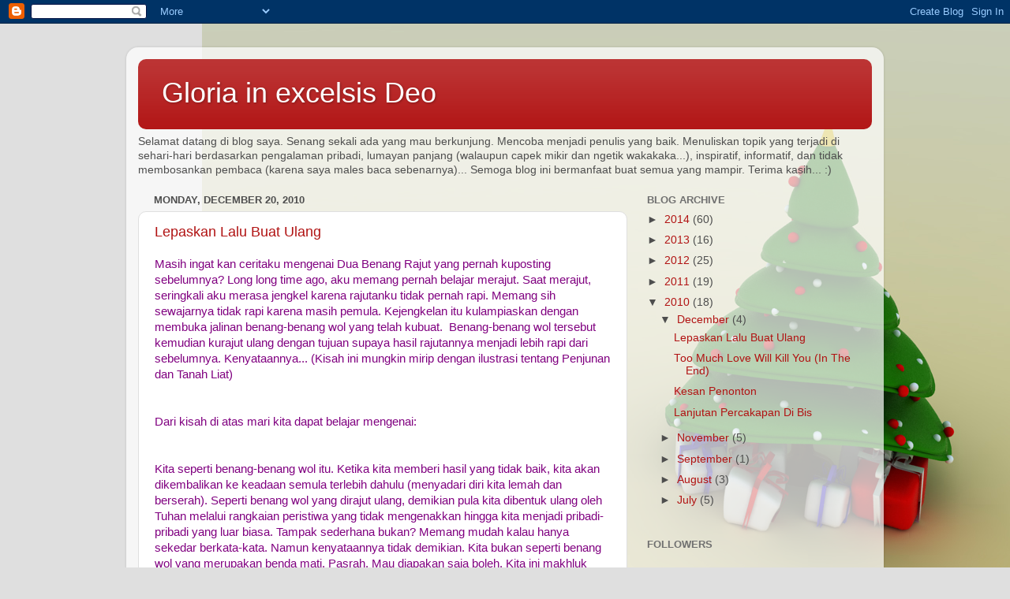

--- FILE ---
content_type: text/html; charset=UTF-8
request_url: https://glriainexcelsisdeo.blogspot.com/2010/
body_size: 45858
content:
<!DOCTYPE html>
<html class='v2' dir='ltr' lang='en'>
<head>
<link href='https://www.blogger.com/static/v1/widgets/4128112664-css_bundle_v2.css' rel='stylesheet' type='text/css'/>
<meta content='width=1100' name='viewport'/>
<meta content='text/html; charset=UTF-8' http-equiv='Content-Type'/>
<meta content='blogger' name='generator'/>
<link href='https://glriainexcelsisdeo.blogspot.com/favicon.ico' rel='icon' type='image/x-icon'/>
<link href='http://glriainexcelsisdeo.blogspot.com/2010/' rel='canonical'/>
<link rel="alternate" type="application/atom+xml" title="Gloria in excelsis Deo - Atom" href="https://glriainexcelsisdeo.blogspot.com/feeds/posts/default" />
<link rel="alternate" type="application/rss+xml" title="Gloria in excelsis Deo - RSS" href="https://glriainexcelsisdeo.blogspot.com/feeds/posts/default?alt=rss" />
<link rel="service.post" type="application/atom+xml" title="Gloria in excelsis Deo - Atom" href="https://www.blogger.com/feeds/2250468511976095842/posts/default" />
<!--Can't find substitution for tag [blog.ieCssRetrofitLinks]-->
<meta content='http://glriainexcelsisdeo.blogspot.com/2010/' property='og:url'/>
<meta content='Gloria in excelsis Deo' property='og:title'/>
<meta content='' property='og:description'/>
<title>Gloria in excelsis Deo: 2010</title>
<style id='page-skin-1' type='text/css'><!--
/*-----------------------------------------------
Blogger Template Style
Name:     Picture Window
Designer: Blogger
URL:      www.blogger.com
----------------------------------------------- */
/* Content
----------------------------------------------- */
body {
font: normal normal 15px Arial, Tahoma, Helvetica, FreeSans, sans-serif;
color: #4e4e4e;
background: #dfdfdf url(//1.bp.blogspot.com/-LrAvbpYRtzQ/T-P5pIUHp-I/AAAAAAAAAF0/PXFsO8KYjSc/s0/Green-Christmas.jpg) repeat-y fixed top right;
}
html body .region-inner {
min-width: 0;
max-width: 100%;
width: auto;
}
.content-outer {
font-size: 90%;
}
a:link {
text-decoration:none;
color: #b11313;
}
a:visited {
text-decoration:none;
color: #a40200;
}
a:hover {
text-decoration:underline;
color: #dc3012;
}
.content-outer {
background: transparent url(//www.blogblog.com/1kt/transparent/white80.png) repeat scroll top left;
-moz-border-radius: 15px;
-webkit-border-radius: 15px;
-goog-ms-border-radius: 15px;
border-radius: 15px;
-moz-box-shadow: 0 0 3px rgba(0, 0, 0, .15);
-webkit-box-shadow: 0 0 3px rgba(0, 0, 0, .15);
-goog-ms-box-shadow: 0 0 3px rgba(0, 0, 0, .15);
box-shadow: 0 0 3px rgba(0, 0, 0, .15);
margin: 30px auto;
}
.content-inner {
padding: 15px;
}
/* Header
----------------------------------------------- */
.header-outer {
background: #b11313 url(//www.blogblog.com/1kt/transparent/header_gradient_shade.png) repeat-x scroll top left;
_background-image: none;
color: #ffffff;
-moz-border-radius: 10px;
-webkit-border-radius: 10px;
-goog-ms-border-radius: 10px;
border-radius: 10px;
}
.Header img, .Header #header-inner {
-moz-border-radius: 10px;
-webkit-border-radius: 10px;
-goog-ms-border-radius: 10px;
border-radius: 10px;
}
.header-inner .Header .titlewrapper,
.header-inner .Header .descriptionwrapper {
padding-left: 30px;
padding-right: 30px;
}
.Header h1 {
font: normal normal 36px Arial, Tahoma, Helvetica, FreeSans, sans-serif;
text-shadow: 1px 1px 3px rgba(0, 0, 0, 0.3);
}
.Header h1 a {
color: #ffffff;
}
.Header .description {
font-size: 130%;
}
/* Tabs
----------------------------------------------- */
.tabs-inner {
margin: .5em 0 0;
padding: 0;
}
.tabs-inner .section {
margin: 0;
}
.tabs-inner .widget ul {
padding: 0;
background: #f6f6f6 url(//www.blogblog.com/1kt/transparent/tabs_gradient_shade.png) repeat scroll bottom;
-moz-border-radius: 10px;
-webkit-border-radius: 10px;
-goog-ms-border-radius: 10px;
border-radius: 10px;
}
.tabs-inner .widget li {
border: none;
}
.tabs-inner .widget li a {
display: inline-block;
padding: .5em 1em;
margin-right: 0;
color: #992211;
font: normal normal 15px Arial, Tahoma, Helvetica, FreeSans, sans-serif;
-moz-border-radius: 0 0 0 0;
-webkit-border-top-left-radius: 0;
-webkit-border-top-right-radius: 0;
-goog-ms-border-radius: 0 0 0 0;
border-radius: 0 0 0 0;
background: transparent none no-repeat scroll top left;
border-right: 1px solid #cecece;
}
.tabs-inner .widget li:first-child a {
padding-left: 1.25em;
-moz-border-radius-topleft: 10px;
-moz-border-radius-bottomleft: 10px;
-webkit-border-top-left-radius: 10px;
-webkit-border-bottom-left-radius: 10px;
-goog-ms-border-top-left-radius: 10px;
-goog-ms-border-bottom-left-radius: 10px;
border-top-left-radius: 10px;
border-bottom-left-radius: 10px;
}
.tabs-inner .widget li.selected a,
.tabs-inner .widget li a:hover {
position: relative;
z-index: 1;
background: #ffffff url(//www.blogblog.com/1kt/transparent/tabs_gradient_shade.png) repeat scroll bottom;
color: #000000;
-moz-box-shadow: 0 0 0 rgba(0, 0, 0, .15);
-webkit-box-shadow: 0 0 0 rgba(0, 0, 0, .15);
-goog-ms-box-shadow: 0 0 0 rgba(0, 0, 0, .15);
box-shadow: 0 0 0 rgba(0, 0, 0, .15);
}
/* Headings
----------------------------------------------- */
h2 {
font: bold normal 13px Arial, Tahoma, Helvetica, FreeSans, sans-serif;
text-transform: uppercase;
color: #707070;
margin: .5em 0;
}
/* Main
----------------------------------------------- */
.main-outer {
background: transparent none repeat scroll top center;
-moz-border-radius: 0 0 0 0;
-webkit-border-top-left-radius: 0;
-webkit-border-top-right-radius: 0;
-webkit-border-bottom-left-radius: 0;
-webkit-border-bottom-right-radius: 0;
-goog-ms-border-radius: 0 0 0 0;
border-radius: 0 0 0 0;
-moz-box-shadow: 0 0 0 rgba(0, 0, 0, .15);
-webkit-box-shadow: 0 0 0 rgba(0, 0, 0, .15);
-goog-ms-box-shadow: 0 0 0 rgba(0, 0, 0, .15);
box-shadow: 0 0 0 rgba(0, 0, 0, .15);
}
.main-inner {
padding: 15px 5px 20px;
}
.main-inner .column-center-inner {
padding: 0 0;
}
.main-inner .column-left-inner {
padding-left: 0;
}
.main-inner .column-right-inner {
padding-right: 0;
}
/* Posts
----------------------------------------------- */
h3.post-title {
margin: 0;
font: normal normal 18px Arial, Tahoma, Helvetica, FreeSans, sans-serif;
}
.comments h4 {
margin: 1em 0 0;
font: normal normal 18px Arial, Tahoma, Helvetica, FreeSans, sans-serif;
}
.date-header span {
color: #4e4e4e;
}
.post-outer {
background-color: #ffffff;
border: solid 1px #dfdfdf;
-moz-border-radius: 10px;
-webkit-border-radius: 10px;
border-radius: 10px;
-goog-ms-border-radius: 10px;
padding: 15px 20px;
margin: 0 -20px 20px;
}
.post-body {
line-height: 1.4;
font-size: 110%;
position: relative;
}
.post-header {
margin: 0 0 1.5em;
color: #9d9d9d;
line-height: 1.6;
}
.post-footer {
margin: .5em 0 0;
color: #9d9d9d;
line-height: 1.6;
}
#blog-pager {
font-size: 140%
}
#comments .comment-author {
padding-top: 1.5em;
border-top: dashed 1px #ccc;
border-top: dashed 1px rgba(128, 128, 128, .5);
background-position: 0 1.5em;
}
#comments .comment-author:first-child {
padding-top: 0;
border-top: none;
}
.avatar-image-container {
margin: .2em 0 0;
}
/* Comments
----------------------------------------------- */
.comments .comments-content .icon.blog-author {
background-repeat: no-repeat;
background-image: url([data-uri]);
}
.comments .comments-content .loadmore a {
border-top: 1px solid #dc3012;
border-bottom: 1px solid #dc3012;
}
.comments .continue {
border-top: 2px solid #dc3012;
}
/* Widgets
----------------------------------------------- */
.widget ul, .widget #ArchiveList ul.flat {
padding: 0;
list-style: none;
}
.widget ul li, .widget #ArchiveList ul.flat li {
border-top: dashed 1px #ccc;
border-top: dashed 1px rgba(128, 128, 128, .5);
}
.widget ul li:first-child, .widget #ArchiveList ul.flat li:first-child {
border-top: none;
}
.widget .post-body ul {
list-style: disc;
}
.widget .post-body ul li {
border: none;
}
/* Footer
----------------------------------------------- */
.footer-outer {
color:#f0f0f0;
background: transparent url(https://resources.blogblog.com/blogblog/data/1kt/transparent/black50.png) repeat scroll top left;
-moz-border-radius: 10px 10px 10px 10px;
-webkit-border-top-left-radius: 10px;
-webkit-border-top-right-radius: 10px;
-webkit-border-bottom-left-radius: 10px;
-webkit-border-bottom-right-radius: 10px;
-goog-ms-border-radius: 10px 10px 10px 10px;
border-radius: 10px 10px 10px 10px;
-moz-box-shadow: 0 0 0 rgba(0, 0, 0, .15);
-webkit-box-shadow: 0 0 0 rgba(0, 0, 0, .15);
-goog-ms-box-shadow: 0 0 0 rgba(0, 0, 0, .15);
box-shadow: 0 0 0 rgba(0, 0, 0, .15);
}
.footer-inner {
padding: 10px 5px 20px;
}
.footer-outer a {
color: #fffbe1;
}
.footer-outer a:visited {
color: #cec89d;
}
.footer-outer a:hover {
color: #ffffff;
}
.footer-outer .widget h2 {
color: #bebebe;
}
/* Mobile
----------------------------------------------- */
html body.mobile {
height: auto;
}
html body.mobile {
min-height: 480px;
background-size: 100% auto;
}
.mobile .body-fauxcolumn-outer {
background: transparent none repeat scroll top left;
}
html .mobile .mobile-date-outer, html .mobile .blog-pager {
border-bottom: none;
background: transparent none repeat scroll top center;
margin-bottom: 10px;
}
.mobile .date-outer {
background: transparent none repeat scroll top center;
}
.mobile .header-outer, .mobile .main-outer,
.mobile .post-outer, .mobile .footer-outer {
-moz-border-radius: 0;
-webkit-border-radius: 0;
-goog-ms-border-radius: 0;
border-radius: 0;
}
.mobile .content-outer,
.mobile .main-outer,
.mobile .post-outer {
background: inherit;
border: none;
}
.mobile .content-outer {
font-size: 100%;
}
.mobile-link-button {
background-color: #b11313;
}
.mobile-link-button a:link, .mobile-link-button a:visited {
color: #ffffff;
}
.mobile-index-contents {
color: #4e4e4e;
}
.mobile .tabs-inner .PageList .widget-content {
background: #ffffff url(//www.blogblog.com/1kt/transparent/tabs_gradient_shade.png) repeat scroll bottom;
color: #000000;
}
.mobile .tabs-inner .PageList .widget-content .pagelist-arrow {
border-left: 1px solid #cecece;
}

--></style>
<style id='template-skin-1' type='text/css'><!--
body {
min-width: 960px;
}
.content-outer, .content-fauxcolumn-outer, .region-inner {
min-width: 960px;
max-width: 960px;
_width: 960px;
}
.main-inner .columns {
padding-left: 0;
padding-right: 310px;
}
.main-inner .fauxcolumn-center-outer {
left: 0;
right: 310px;
/* IE6 does not respect left and right together */
_width: expression(this.parentNode.offsetWidth -
parseInt("0") -
parseInt("310px") + 'px');
}
.main-inner .fauxcolumn-left-outer {
width: 0;
}
.main-inner .fauxcolumn-right-outer {
width: 310px;
}
.main-inner .column-left-outer {
width: 0;
right: 100%;
margin-left: -0;
}
.main-inner .column-right-outer {
width: 310px;
margin-right: -310px;
}
#layout {
min-width: 0;
}
#layout .content-outer {
min-width: 0;
width: 800px;
}
#layout .region-inner {
min-width: 0;
width: auto;
}
body#layout div.add_widget {
padding: 8px;
}
body#layout div.add_widget a {
margin-left: 32px;
}
--></style>
<style>
    body {background-image:url(\/\/1.bp.blogspot.com\/-LrAvbpYRtzQ\/T-P5pIUHp-I\/AAAAAAAAAF0\/PXFsO8KYjSc\/s0\/Green-Christmas.jpg);}
    
@media (max-width: 200px) { body {background-image:url(\/\/1.bp.blogspot.com\/-LrAvbpYRtzQ\/T-P5pIUHp-I\/AAAAAAAAAF0\/PXFsO8KYjSc\/w200\/Green-Christmas.jpg);}}
@media (max-width: 400px) and (min-width: 201px) { body {background-image:url(\/\/1.bp.blogspot.com\/-LrAvbpYRtzQ\/T-P5pIUHp-I\/AAAAAAAAAF0\/PXFsO8KYjSc\/w400\/Green-Christmas.jpg);}}
@media (max-width: 800px) and (min-width: 401px) { body {background-image:url(\/\/1.bp.blogspot.com\/-LrAvbpYRtzQ\/T-P5pIUHp-I\/AAAAAAAAAF0\/PXFsO8KYjSc\/w800\/Green-Christmas.jpg);}}
@media (max-width: 1200px) and (min-width: 801px) { body {background-image:url(\/\/1.bp.blogspot.com\/-LrAvbpYRtzQ\/T-P5pIUHp-I\/AAAAAAAAAF0\/PXFsO8KYjSc\/w1200\/Green-Christmas.jpg);}}
/* Last tag covers anything over one higher than the previous max-size cap. */
@media (min-width: 1201px) { body {background-image:url(\/\/1.bp.blogspot.com\/-LrAvbpYRtzQ\/T-P5pIUHp-I\/AAAAAAAAAF0\/PXFsO8KYjSc\/w1600\/Green-Christmas.jpg);}}
  </style>
<link href='https://www.blogger.com/dyn-css/authorization.css?targetBlogID=2250468511976095842&amp;zx=421a54de-9237-4c7d-ae15-0f43747c0839' media='none' onload='if(media!=&#39;all&#39;)media=&#39;all&#39;' rel='stylesheet'/><noscript><link href='https://www.blogger.com/dyn-css/authorization.css?targetBlogID=2250468511976095842&amp;zx=421a54de-9237-4c7d-ae15-0f43747c0839' rel='stylesheet'/></noscript>
<meta name='google-adsense-platform-account' content='ca-host-pub-1556223355139109'/>
<meta name='google-adsense-platform-domain' content='blogspot.com'/>

</head>
<body class='loading variant-shade'>
<div class='navbar section' id='navbar' name='Navbar'><div class='widget Navbar' data-version='1' id='Navbar1'><script type="text/javascript">
    function setAttributeOnload(object, attribute, val) {
      if(window.addEventListener) {
        window.addEventListener('load',
          function(){ object[attribute] = val; }, false);
      } else {
        window.attachEvent('onload', function(){ object[attribute] = val; });
      }
    }
  </script>
<div id="navbar-iframe-container"></div>
<script type="text/javascript" src="https://apis.google.com/js/platform.js"></script>
<script type="text/javascript">
      gapi.load("gapi.iframes:gapi.iframes.style.bubble", function() {
        if (gapi.iframes && gapi.iframes.getContext) {
          gapi.iframes.getContext().openChild({
              url: 'https://www.blogger.com/navbar/2250468511976095842?origin\x3dhttps://glriainexcelsisdeo.blogspot.com',
              where: document.getElementById("navbar-iframe-container"),
              id: "navbar-iframe"
          });
        }
      });
    </script><script type="text/javascript">
(function() {
var script = document.createElement('script');
script.type = 'text/javascript';
script.src = '//pagead2.googlesyndication.com/pagead/js/google_top_exp.js';
var head = document.getElementsByTagName('head')[0];
if (head) {
head.appendChild(script);
}})();
</script>
</div></div>
<div class='body-fauxcolumns'>
<div class='fauxcolumn-outer body-fauxcolumn-outer'>
<div class='cap-top'>
<div class='cap-left'></div>
<div class='cap-right'></div>
</div>
<div class='fauxborder-left'>
<div class='fauxborder-right'></div>
<div class='fauxcolumn-inner'>
</div>
</div>
<div class='cap-bottom'>
<div class='cap-left'></div>
<div class='cap-right'></div>
</div>
</div>
</div>
<div class='content'>
<div class='content-fauxcolumns'>
<div class='fauxcolumn-outer content-fauxcolumn-outer'>
<div class='cap-top'>
<div class='cap-left'></div>
<div class='cap-right'></div>
</div>
<div class='fauxborder-left'>
<div class='fauxborder-right'></div>
<div class='fauxcolumn-inner'>
</div>
</div>
<div class='cap-bottom'>
<div class='cap-left'></div>
<div class='cap-right'></div>
</div>
</div>
</div>
<div class='content-outer'>
<div class='content-cap-top cap-top'>
<div class='cap-left'></div>
<div class='cap-right'></div>
</div>
<div class='fauxborder-left content-fauxborder-left'>
<div class='fauxborder-right content-fauxborder-right'></div>
<div class='content-inner'>
<header>
<div class='header-outer'>
<div class='header-cap-top cap-top'>
<div class='cap-left'></div>
<div class='cap-right'></div>
</div>
<div class='fauxborder-left header-fauxborder-left'>
<div class='fauxborder-right header-fauxborder-right'></div>
<div class='region-inner header-inner'>
<div class='header section' id='header' name='Header'><div class='widget Header' data-version='1' id='Header1'>
<div id='header-inner'>
<div class='titlewrapper'>
<h1 class='title'>
<a href='https://glriainexcelsisdeo.blogspot.com/'>
Gloria in excelsis Deo
</a>
</h1>
</div>
<div class='descriptionwrapper'>
<p class='description'><span>
</span></p>
</div>
</div>
</div></div>
</div>
</div>
<div class='header-cap-bottom cap-bottom'>
<div class='cap-left'></div>
<div class='cap-right'></div>
</div>
</div>
</header>
<div class='tabs-outer'>
<div class='tabs-cap-top cap-top'>
<div class='cap-left'></div>
<div class='cap-right'></div>
</div>
<div class='fauxborder-left tabs-fauxborder-left'>
<div class='fauxborder-right tabs-fauxborder-right'></div>
<div class='region-inner tabs-inner'>
<div class='tabs section' id='crosscol' name='Cross-Column'><div class='widget Text' data-version='1' id='Text1'>
<h2 class='title'>Welcome...</h2>
<div class='widget-content'>
Selamat datang di blog saya. Senang sekali ada yang mau berkunjung. Mencoba menjadi penulis yang baik. Menuliskan topik yang terjadi di sehari-hari berdasarkan pengalaman pribadi, lumayan panjang (walaupun capek mikir dan ngetik wakakaka...), inspiratif, informatif, dan tidak membosankan pembaca (karena saya males baca sebenarnya)... Semoga blog ini bermanfaat buat semua yang mampir. Terima kasih... :)<br/>
</div>
<div class='clear'></div>
</div></div>
<div class='tabs no-items section' id='crosscol-overflow' name='Cross-Column 2'></div>
</div>
</div>
<div class='tabs-cap-bottom cap-bottom'>
<div class='cap-left'></div>
<div class='cap-right'></div>
</div>
</div>
<div class='main-outer'>
<div class='main-cap-top cap-top'>
<div class='cap-left'></div>
<div class='cap-right'></div>
</div>
<div class='fauxborder-left main-fauxborder-left'>
<div class='fauxborder-right main-fauxborder-right'></div>
<div class='region-inner main-inner'>
<div class='columns fauxcolumns'>
<div class='fauxcolumn-outer fauxcolumn-center-outer'>
<div class='cap-top'>
<div class='cap-left'></div>
<div class='cap-right'></div>
</div>
<div class='fauxborder-left'>
<div class='fauxborder-right'></div>
<div class='fauxcolumn-inner'>
</div>
</div>
<div class='cap-bottom'>
<div class='cap-left'></div>
<div class='cap-right'></div>
</div>
</div>
<div class='fauxcolumn-outer fauxcolumn-left-outer'>
<div class='cap-top'>
<div class='cap-left'></div>
<div class='cap-right'></div>
</div>
<div class='fauxborder-left'>
<div class='fauxborder-right'></div>
<div class='fauxcolumn-inner'>
</div>
</div>
<div class='cap-bottom'>
<div class='cap-left'></div>
<div class='cap-right'></div>
</div>
</div>
<div class='fauxcolumn-outer fauxcolumn-right-outer'>
<div class='cap-top'>
<div class='cap-left'></div>
<div class='cap-right'></div>
</div>
<div class='fauxborder-left'>
<div class='fauxborder-right'></div>
<div class='fauxcolumn-inner'>
</div>
</div>
<div class='cap-bottom'>
<div class='cap-left'></div>
<div class='cap-right'></div>
</div>
</div>
<!-- corrects IE6 width calculation -->
<div class='columns-inner'>
<div class='column-center-outer'>
<div class='column-center-inner'>
<div class='main section' id='main' name='Main'><div class='widget Blog' data-version='1' id='Blog1'>
<div class='blog-posts hfeed'>

          <div class="date-outer">
        
<h2 class='date-header'><span>Monday, December 20, 2010</span></h2>

          <div class="date-posts">
        
<div class='post-outer'>
<div class='post hentry uncustomized-post-template' itemprop='blogPost' itemscope='itemscope' itemtype='http://schema.org/BlogPosting'>
<meta content='2250468511976095842' itemprop='blogId'/>
<meta content='3007389342537557509' itemprop='postId'/>
<a name='3007389342537557509'></a>
<h3 class='post-title entry-title' itemprop='name'>
<a href='https://glriainexcelsisdeo.blogspot.com/2010/12/lepaskan-lalu-buat-ulang.html'>Lepaskan Lalu Buat Ulang</a>
</h3>
<div class='post-header'>
<div class='post-header-line-1'></div>
</div>
<div class='post-body entry-content' id='post-body-3007389342537557509' itemprop='description articleBody'>
<span><span style="background-color: black;"><span><span style="background-color: cyan;"><span style="color: blue;"><span style="background-color: white;"><span style="color: purple;">Masih ingat kan ceritaku mengenai Dua Benang Rajut yang pernah kuposting sebelumnya? Long long time ago, aku memang pernah belajar merajut. Saat merajut, seringkali aku merasa jengkel karena rajutanku tidak pernah rapi. Memang sih sewajarnya tidak rapi karena masih pemula. Kejengkelan itu kulampiaskan dengan membuka jalinan benang-benang wol yang telah kubuat.&nbsp; Benang-benang wol tersebut kemudian kurajut ulang dengan tujuan supaya hasil rajutannya menjadi lebih rapi dari sebelumnya. Kenyataannya... (Kisah ini mungkin mirip dengan ilustrasi tentang Penjunan dan Tanah Liat)</span></span></span></span></span></span></span><br />
<span><span style="background-color: black;"><span><span style="background-color: cyan;"><span style="color: blue;"><span style="background-color: white;"><span style="color: purple;"><br />
</span></span></span></span></span></span></span><br />
<span><span style="background-color: black;"><span><span style="background-color: cyan;"><span style="color: blue;"><span style="background-color: white;"><span style="color: purple;">Dari kisah di atas mari kita dapat belajar mengenai:</span></span></span></span></span></span></span><br />
<span><span style="background-color: black;"><span><span style="background-color: cyan;"><span style="color: blue;"><span style="background-color: white;"><span style="color: purple;"><br />
</span></span></span></span></span></span></span><br />
<span><span style="background-color: black;"><span><span style="background-color: cyan;"><span style="color: blue;"><span style="background-color: white;"><span style="color: purple;">Kita seperti benang-benang wol itu. Ketika kita memberi hasil yang tidak baik, kita akan dikembalikan ke keadaan semula terlebih dahulu (menyadari diri kita lemah dan berserah). Seperti benang wol yang dirajut ulang, demikian pula kita dibentuk ulang oleh Tuhan melalui rangkaian peristiwa yang tidak mengenakkan hingga kita menjadi pribadi-pribadi yang luar biasa. Tampak sederhana bukan? Memang mudah kalau hanya sekedar berkata-kata. Namun kenyataannya tidak demikian. Kita bukan seperti benang wol yang merupakan benda mati. Pasrah. Mau diapakan saja boleh. Kita ini makhluk hidup yang memiliki kehendak. Coba kamu berada dalam kondisi seperti itu. Apakah kau akan berserah untuk dibentuk oleh Tuhan? Tidak. Hampir sebagian besar dari kita akan mengandalkan kekuatan kita. Mengandalkan otak kita yang pintar. Pengalaman kita yang banyak. Mungkin juga koneksi yang kita punya. Mengandalkan dan berserah pada Tuhan? Ow... Tunggu dulu. Tuhan menjadi pilihan terakhir apabila segala usaha tidak lagi berhasil. Atau mungkin kita terlalu sombong mengakui bahwa kita telah kalah hingga sama sekali tidak mau berbalik dari jalan kita yang sesat?</span></span></span></span></span></span></span><br />
<span><span style="background-color: black;"><span><span style="background-color: cyan;"><span style="color: blue;"><span style="background-color: white;"><span style="color: purple;"><br />
</span></span></span></span></span></span></span><br />
<span><span style="background-color: black;"><span><span style="background-color: cyan;"><span style="color: blue;"><span style="background-color: white;"><span style="color: purple;">Aku pernah menerima sebuah jawaban dari seorang teman yang sangat baik mengenai pertanyaan. "Bagaimana supaya kita menjadi pribadi yang menyenangkan Tuhan?"</span></span></span></span></span></span></span><br />
<span><span style="background-color: black;"><span><span style="background-color: cyan;"><span style="color: blue;"><span style="background-color: white;"><span style="color: purple;"><br />
</span></span></span></span></span></span></span><br />
<ol><li><span><span style="background-color: black;"><span><span style="background-color: cyan;"><span style="color: blue;"><span style="background-color: white;"><span style="color: purple;">Humble. Benar sekali. Kerendahan hati diperlukan agar kita menyadari bahwa kita ini manusia berdosa. Makhluk yang lemah dan bodoh. Lebih bodoh dari keledai. Keledai saja tidak jatuh dalam lubang yang sama namun kita jatuh dalam dosa yang sama berulang-ulang kali. Ketika kita sudah menyadari bahwa kita tak bisa apa, kita harus berserah pada Tuhan untuk mau dibentuk. </span></span></span></span></span></span></span><span style="color: purple;">&nbsp;</span></li>
<li style="color: purple;">Teachable. Proses pembentukan itu tidak akan dapat berjalan apabila kita tidak mau diajar dan belajar. Mengapa diajar dan belajar? Mengapa tidak diajar atau belajar saja? Mari kita lihat ilustrasi ini... Kita tentu pernah mengikuti sebuah kuliah bukan? Pernahkah mahasiswa hadir semuanya(lengkap)? Tidak. Ada mahasiswa yang malas dan ada mahasiswa yang rajin. Bagaimana bisa menangkap pelajaran klo tidak mau diajar? Dalam satu kelas, apakah setiap orang akan menangkap jumlah materi yang sama? Tidak. Mungkin ada yang menangkap pelajaran 80 persen, 50 persen, bahkan mungkin ada yang tidak menangkap sama sekali. Itu terjadi karena tidak semua murid mau belajar alias memperhatikan dengan sungguh-sungguh. Contoh yang lain dalam ujian. Apakah semua murid akan mendapatkan nilai yang sama? Semuanya dapat 100 atau semuanya dapat 60? Tidak. Mengapa terjadi perbedaan nilai yang bervariasi? Karena saat belajar tidak semuanya sungguh-sungguh belajar. Seperti itulah yang terjadi. Tidak semuanya orang yang mau diajar sungguh-sungguh mau belajar. Karena itulah tingkat pertumbuhan rohani setiap orang berbeda.</li>
</ol>Bagaimana dengan kita? Apakah kita rendah hati sehingga mau diajar dan belajar? Kalaupun mau diajar, apakah kita sungguh-sungguh mau belajar? <br />
<span><span style="background-color: black;"><span><span style="background-color: cyan;"><span style="color: blue;"><span style="background-color: white;"></span></span></span></span></span></span><br />
<span><span style="background-color: black;"><span><span style="background-color: cyan;"><span style="color: blue;"><span style="background-color: white;"><span style="color: purple;">&nbsp;</span>&nbsp;</span> </span></span></span></span></span>
<div style='clear: both;'></div>
</div>
<div class='post-footer'>
<div class='post-footer-line post-footer-line-1'>
<span class='post-author vcard'>
Posted by
<span class='fn' itemprop='author' itemscope='itemscope' itemtype='http://schema.org/Person'>
<meta content='https://www.blogger.com/profile/04312087889799085098' itemprop='url'/>
<a class='g-profile' href='https://www.blogger.com/profile/04312087889799085098' rel='author' title='author profile'>
<span itemprop='name'>Jeng Yuliana</span>
</a>
</span>
</span>
<span class='post-timestamp'>
at
<meta content='http://glriainexcelsisdeo.blogspot.com/2010/12/lepaskan-lalu-buat-ulang.html' itemprop='url'/>
<a class='timestamp-link' href='https://glriainexcelsisdeo.blogspot.com/2010/12/lepaskan-lalu-buat-ulang.html' rel='bookmark' title='permanent link'><abbr class='published' itemprop='datePublished' title='2010-12-20T23:20:00+07:00'>11:20&#8239;PM</abbr></a>
</span>
<span class='post-comment-link'>
<a class='comment-link' href='https://glriainexcelsisdeo.blogspot.com/2010/12/lepaskan-lalu-buat-ulang.html#comment-form' onclick=''>
No comments:
  </a>
</span>
<span class='post-icons'>
<span class='item-action'>
<a href='https://www.blogger.com/email-post/2250468511976095842/3007389342537557509' title='Email Post'>
<img alt='' class='icon-action' height='13' src='https://resources.blogblog.com/img/icon18_email.gif' width='18'/>
</a>
</span>
<span class='item-control blog-admin pid-1127262928'>
<a href='https://www.blogger.com/post-edit.g?blogID=2250468511976095842&postID=3007389342537557509&from=pencil' title='Edit Post'>
<img alt='' class='icon-action' height='18' src='https://resources.blogblog.com/img/icon18_edit_allbkg.gif' width='18'/>
</a>
</span>
</span>
<div class='post-share-buttons goog-inline-block'>
<a class='goog-inline-block share-button sb-email' href='https://www.blogger.com/share-post.g?blogID=2250468511976095842&postID=3007389342537557509&target=email' target='_blank' title='Email This'><span class='share-button-link-text'>Email This</span></a><a class='goog-inline-block share-button sb-blog' href='https://www.blogger.com/share-post.g?blogID=2250468511976095842&postID=3007389342537557509&target=blog' onclick='window.open(this.href, "_blank", "height=270,width=475"); return false;' target='_blank' title='BlogThis!'><span class='share-button-link-text'>BlogThis!</span></a><a class='goog-inline-block share-button sb-twitter' href='https://www.blogger.com/share-post.g?blogID=2250468511976095842&postID=3007389342537557509&target=twitter' target='_blank' title='Share to X'><span class='share-button-link-text'>Share to X</span></a><a class='goog-inline-block share-button sb-facebook' href='https://www.blogger.com/share-post.g?blogID=2250468511976095842&postID=3007389342537557509&target=facebook' onclick='window.open(this.href, "_blank", "height=430,width=640"); return false;' target='_blank' title='Share to Facebook'><span class='share-button-link-text'>Share to Facebook</span></a><a class='goog-inline-block share-button sb-pinterest' href='https://www.blogger.com/share-post.g?blogID=2250468511976095842&postID=3007389342537557509&target=pinterest' target='_blank' title='Share to Pinterest'><span class='share-button-link-text'>Share to Pinterest</span></a>
</div>
</div>
<div class='post-footer-line post-footer-line-2'>
<span class='post-labels'>
</span>
</div>
<div class='post-footer-line post-footer-line-3'>
<span class='post-location'>
</span>
</div>
</div>
</div>
</div>

          </div></div>
        

          <div class="date-outer">
        
<h2 class='date-header'><span>Sunday, December 19, 2010</span></h2>

          <div class="date-posts">
        
<div class='post-outer'>
<div class='post hentry uncustomized-post-template' itemprop='blogPost' itemscope='itemscope' itemtype='http://schema.org/BlogPosting'>
<meta content='2250468511976095842' itemprop='blogId'/>
<meta content='6802063754405283959' itemprop='postId'/>
<a name='6802063754405283959'></a>
<h3 class='post-title entry-title' itemprop='name'>
<a href='https://glriainexcelsisdeo.blogspot.com/2010/12/too-much-love-will-kill-you-in-end.html'>Too Much Love Will Kill You (In The End)</a>
</h3>
<div class='post-header'>
<div class='post-header-line-1'></div>
</div>
<div class='post-body entry-content' id='post-body-6802063754405283959' itemprop='description articleBody'>
<span style="color: #3d85c6;"><span style="font-family: &quot;Courier New&quot;,Courier,monospace;">Beberapa hari ini aku sering banget minum green tea. Hal itu bermula dari keisengan pada suatu suatu siang yang panas di kantin sebuah rumah sakit. Saat itu pengen saja merasakan bagaimana rasa green tea botol yang sering banget diminum oleh seorang teman. Ya jadinya pada hari itu aku minumlah green tea botol tersebut. Ntah kenapa rasa green tea tersebut sesuai dengan seleraku. Besoknya aku minum green tea lagi tapi kali ini green tea ditambah madu. Dan keesokan harinya, keesokan harinya lagi hingga sekarang setiap hati aku pasti minum green tea paling tidak sebotol sehari.</span></span><br />
<br />
<span style="color: #6aa84f;">Berbicara mengenai addicted, aku teringat akan pasien-pasien di stase interna kemarin. Hampir sebagian besar dari mereka menderita Diabetes Melitus. Diabetes melitus adalah </span><span lang="FI" style="color: #6aa84f; font-family: &quot;Times New Roman&quot;; font-size: 12pt;">suatu gangguan metabolisme yang ditandai oleh hiperglikemia kronik dengan gangguan metabolisme karbohidrat, lemak, dan protein hasil dari kerusakan sekresi insulin, kerja insulin, atau keduanya. Penyakit ini sangat jahat karena dapat menimbulkan komplikasi baik itu mikrovaskular maupun makrovaskular yang secara perlahan akan menimbulkan kematian tanpa disadari oleh panderitanya. Kenyataan itulah yang aku lihat selama menjalani stase interna. Banyak dari penderita diabetes itu harus mengkonsumsi obat untuk mengatur kadar gula darah mereka karena ketika mereka didiagnosa diabetes, kondisi mereka sudah memburuk.</span><br />
<span lang="FI" style="color: #6aa84f; font-family: &quot;Times New Roman&quot;; font-size: 12pt;"><br />
</span><br />
<span lang="FI" style="color: #6aa84f; font-family: &quot;Times New Roman&quot;; font-size: 12pt;"><span style="font-family: &quot;Helvetica Neue&quot;,Arial,Helvetica,sans-serif;"><span style="color: #c27ba0;">Lalu apa hubungan antara kecanduan minum green tea, diabetes, dan judul postingan ini?</span></span></span><br />
<br />
<span lang="FI" style="color: #6aa84f; font-family: &quot;Times New Roman&quot;; font-size: 12pt;"><span style="font-family: &quot;Helvetica Neue&quot;,Arial,Helvetica,sans-serif;"><span style="color: #c27ba0;">Hari ini bersama dengan teman-teman, aku melakukan pelayanan kesehatan di Teluk Naga. Di mobil sewaktu berada dalam perjalanan, kami mendengarkan lagu dari ponselku. Aku memperdengarkan lagu yang berjudul Too Much Love Will Kill You karena menurutku lagu tersebut cukup unik. "Terlalu banyak cinta akan membunuhmu"</span></span></span><br />
<span lang="FI" style="color: #6aa84f; font-family: &quot;Times New Roman&quot;; font-size: 12pt;"><span style="font-family: &quot;Helvetica Neue&quot;,Arial,Helvetica,sans-serif;"><span style="color: #c27ba0;"> </span></span></span><br />
<span lang="FI" style="color: #6aa84f; font-family: &quot;Times New Roman&quot;; font-size: 12pt;"><span style="font-family: &quot;Helvetica Neue&quot;,Arial,Helvetica,sans-serif;"><span style="color: #c27ba0;"> </span></span>Green tea membuatku kecanduan, makanan/minuman manis membuat pasien-pasien ketagihan. Ketika aku berpikir soal kecanduan, aku teringat akan dosa. Ya dosa itu nikmat. Dosa itu menyukakan hati. Dosa itu membuat kita kecanduan. Dosa mengikat kita. Dia terus-menerus menggoda kita. Setidaknya itulah yang aku alami saat ini. Aku sms seorang teman begini. "Keledai saja tidak akan jatuh dalam lubang yang sama. Namun aku jatuh dalam dosa yang sama berkali-kali. Ya ternyata aku lebih bodoh dari keledai."</span><br />
<span lang="FI" style="color: #6aa84f; font-family: &quot;Times New Roman&quot;; font-size: 12pt;"><br />
</span><br />
<span lang="FI" style="color: #6aa84f; font-family: &quot;Times New Roman&quot;; font-size: 12pt;"><span style="color: #cc0000;">Setiap hal yang berlebihan itu tidak baik. Cinta yang berlebihan bisa membunuhmu perlahan-lahan dengan kecemburuan yang tidak rasional. Berpikir tentang suatu hal yang sebenarnya tidak terjadi. Selain itu dosa yang berlebihan alias mengulang-ulangi dosa terus-menerus tidak baik. Kristus telah mati bagi aku. Bagi kita semua. Aku merasa menyia-nyiakan keselamatan itu dengan jatuh ke dalam dosa terus-menerus. Lagi belajar dan berjuang untuk keluar dari dosa-dosa yang belum diselesaikan. Berharap setiap orang yang membaca tulisan ini boleh kembali merenungkan betapa besar kasih Allah buat kita sehingga Kristus mau mati buat kita ketika kita masih berdosa.</span></span><br />
<br />
Karena waktu kita masih lemah, Kristus telah mati untuk kita orang-orang durhaka pada waktu yang ditentukan oleh Allah. Sebab tidak mudah seorang mau mati untuk orang yang benar--tetapi mungkin untuk orang yang baik ada orang yang berani mati--Akan tetapi Allah menunjukkan kasih-Nya kepada kita, oleh karena Kristus telah mati untuk kita, ketika kita masih berdosa. Roma 5:6-8<br />
<br />
Tuhan Yesus memberkati... <br />
<br />
<span lang="FI" style="color: #6aa84f; font-family: &quot;Times New Roman&quot;; font-size: 12pt;"><span style="color: #cc0000;"> </span></span>
<div style='clear: both;'></div>
</div>
<div class='post-footer'>
<div class='post-footer-line post-footer-line-1'>
<span class='post-author vcard'>
Posted by
<span class='fn' itemprop='author' itemscope='itemscope' itemtype='http://schema.org/Person'>
<meta content='https://www.blogger.com/profile/04312087889799085098' itemprop='url'/>
<a class='g-profile' href='https://www.blogger.com/profile/04312087889799085098' rel='author' title='author profile'>
<span itemprop='name'>Jeng Yuliana</span>
</a>
</span>
</span>
<span class='post-timestamp'>
at
<meta content='http://glriainexcelsisdeo.blogspot.com/2010/12/too-much-love-will-kill-you-in-end.html' itemprop='url'/>
<a class='timestamp-link' href='https://glriainexcelsisdeo.blogspot.com/2010/12/too-much-love-will-kill-you-in-end.html' rel='bookmark' title='permanent link'><abbr class='published' itemprop='datePublished' title='2010-12-19T22:08:00+07:00'>10:08&#8239;PM</abbr></a>
</span>
<span class='post-comment-link'>
<a class='comment-link' href='https://glriainexcelsisdeo.blogspot.com/2010/12/too-much-love-will-kill-you-in-end.html#comment-form' onclick=''>
No comments:
  </a>
</span>
<span class='post-icons'>
<span class='item-action'>
<a href='https://www.blogger.com/email-post/2250468511976095842/6802063754405283959' title='Email Post'>
<img alt='' class='icon-action' height='13' src='https://resources.blogblog.com/img/icon18_email.gif' width='18'/>
</a>
</span>
<span class='item-control blog-admin pid-1127262928'>
<a href='https://www.blogger.com/post-edit.g?blogID=2250468511976095842&postID=6802063754405283959&from=pencil' title='Edit Post'>
<img alt='' class='icon-action' height='18' src='https://resources.blogblog.com/img/icon18_edit_allbkg.gif' width='18'/>
</a>
</span>
</span>
<div class='post-share-buttons goog-inline-block'>
<a class='goog-inline-block share-button sb-email' href='https://www.blogger.com/share-post.g?blogID=2250468511976095842&postID=6802063754405283959&target=email' target='_blank' title='Email This'><span class='share-button-link-text'>Email This</span></a><a class='goog-inline-block share-button sb-blog' href='https://www.blogger.com/share-post.g?blogID=2250468511976095842&postID=6802063754405283959&target=blog' onclick='window.open(this.href, "_blank", "height=270,width=475"); return false;' target='_blank' title='BlogThis!'><span class='share-button-link-text'>BlogThis!</span></a><a class='goog-inline-block share-button sb-twitter' href='https://www.blogger.com/share-post.g?blogID=2250468511976095842&postID=6802063754405283959&target=twitter' target='_blank' title='Share to X'><span class='share-button-link-text'>Share to X</span></a><a class='goog-inline-block share-button sb-facebook' href='https://www.blogger.com/share-post.g?blogID=2250468511976095842&postID=6802063754405283959&target=facebook' onclick='window.open(this.href, "_blank", "height=430,width=640"); return false;' target='_blank' title='Share to Facebook'><span class='share-button-link-text'>Share to Facebook</span></a><a class='goog-inline-block share-button sb-pinterest' href='https://www.blogger.com/share-post.g?blogID=2250468511976095842&postID=6802063754405283959&target=pinterest' target='_blank' title='Share to Pinterest'><span class='share-button-link-text'>Share to Pinterest</span></a>
</div>
</div>
<div class='post-footer-line post-footer-line-2'>
<span class='post-labels'>
</span>
</div>
<div class='post-footer-line post-footer-line-3'>
<span class='post-location'>
</span>
</div>
</div>
</div>
</div>

          </div></div>
        

          <div class="date-outer">
        
<h2 class='date-header'><span>Friday, December 17, 2010</span></h2>

          <div class="date-posts">
        
<div class='post-outer'>
<div class='post hentry uncustomized-post-template' itemprop='blogPost' itemscope='itemscope' itemtype='http://schema.org/BlogPosting'>
<meta content='2250468511976095842' itemprop='blogId'/>
<meta content='2587007115190709881' itemprop='postId'/>
<a name='2587007115190709881'></a>
<h3 class='post-title entry-title' itemprop='name'>
<a href='https://glriainexcelsisdeo.blogspot.com/2010/12/kesan-penonton.html'>Kesan Penonton</a>
</h3>
<div class='post-header'>
<div class='post-header-line-1'></div>
</div>
<div class='post-body entry-content' id='post-body-2587007115190709881' itemprop='description articleBody'>
<div dir="ltr" style="text-align: left;" trbidi="on">
<span style="font-family: inherit;"><span style="color: #666666;">Sudah dua hari ini aku nonton film berturut-turut. Salah satu film yang aku tonton itu </span><a href="http://en.wikipedia.org/wiki/The_Chronicles_of_Narnia:_The_Voyage_of_the_Dawn_Treader" style="color: #666666;" title="The Chronicles of Narnia: The Voyage of the Dawn Treader">The Chronicles of Narnia: The Voyage of the Dawn Treader</a><span style="color: #666666;">. Dari film itu, aku menangkap beberapa pelajaran berharga di dalamnya. Berikut ini aku akan membagikan beberapa pelajaran penting yang aku dapat.</span></span><br />
<ol style="color: #666666; text-align: left;">
<li><span style="font-family: inherit;">Ketidakpercayaan Eustace ketika melihat seekor tikus yakni Reepicheep dapat berbicara seperti manusia.Eustace berpikir apakah saat ini dia sedang bermimpi? Ketika menyaksikan adegan itu, aku sepertinya dihadapkan pada suatu peristiwa penting di dalam Alkitab. Masih ingat peristiwa "Yesus Menampakkan Diri Kepada Tomas" - Yohanes 20:24-28? Terkadang kita seperti Tomas, kita meragukan mengenai Tuhan kita Yesus Kristus. Kita meragukan banyak hal. Kita meragukan apakah Dia sungguh-sungguh bangkit? Kita meragukan bahwa Dia Tuhan. Kita meragukan kasih penyertaan-Nya. Kita meragukan kuasa-Nya, bahwa Dia berkuasa atas segalanya. Mengapa kita mesti ragu? Dia benar-benar adalah Tuhan kok. (Iman adalah dasar dari segala sesuatu yang kita harapkan dan bukti dari segala sesuatu yang tidak kita lihat-Ibrani 11:1).</span></li>
<li><span style="font-family: inherit;">Juga ada adegan dimana Eustace didorong oleh </span>Reepicheep  <span style="font-family: lucida grande;">untuk terus maju ketika menghadapi masalah. Dari sana </span><span style="font-family: webdings;"><span style="font-family: arial;"><span style="font-family: lucida grande;">aku belajar tentang keberanian untuk menghadapi masalah bukan lari dari masalah. Aku selalu suka dengan </span></span></span>Reepicheep<span style="font-family: webdings;"><span style="font-family: arial;"><span style="font-family: lucida grande;"> karena dia selalu optimis, mengambil hal postif dari setiap ketidakberuntungan yang terjadi, yang paling penting dia sangat percaya dan mau berjuang untuk Narnia, untuk Aslan.</span></span></span></li>
<li><span style="font-family: webdings;"><span style="font-family: arial;"><span style="font-family: lucida grande;">Ketika sampai ke adegan Lucy yang sangat ingin menjadi cantik seperti Susan, aku teringat pada seseorang dan make up. Seperti halnya Lucy, seseorang ini menganggap make up itu sangat penting untuk membuat cantik. Ketika Lucy sudah bersentuhan dengan make up atau apapun itu, dia kehilangan identitasnya. Dia berubah menjadi orang lain (Susan). Banyak yang mengkritik C.S. Lewis karena menganggap dia anti terhadap perempuan. Kritik itu muncul karena Susan tidak dapat lagi masuk ke Narnia karena telah mengenal lipstik, dll. Menurutku, maksud C.S. Lewis bukan seperti itu. Menurut aku, maksud C.S. Lewis itu Susan sudah tidak benar-benar murni lagi hatinya. Hatinya telah terbagi dengan hal-hal lain (lipstik dll). Dari sini kita dapat belajar bahwa kecantikan itu bukan <span style="font-family: lucida grande;">polesan bedak di wajah atau lipstik di bibir kita, namun kecantikan itu apa yang berasal dari hati kita. Kita juga dapat belajar bahwa untuk berkenan kepada Allah, hati kita harus benar-benar murni. Kita harus punya hati seperti seorang anak kecil </span></span></span></span>(Siapakah yang boleh naik ke atas gunung TUHAN? Siapakah yang boleh berdiri di tempat-Nya yang kudus? Orang yang bersih tangannya dan murni hatinya, yang tidak menyerahkan dirinya kepada penipuan, dan yang tidak bersumpah palsu. Dialah yang akan menerima berkat dari TUHAN dan keadilan dari Allah yang menyelamatkan dia. Itulah angkatan orang-orang yang menanyakan Dia, yang mencari wajah-Mu, ya Allah Yakub." Mazmur 24:3-6)<span style="font-family: webdings;"><span style="font-family: arial;"><span style="font-family: lucida grande;"><span style="font-family: lucida grande;"></span><br /></span></span></span></li>
<li><span style="font-family: webdings;"><span style="font-family: arial;"><span style="font-family: lucida grande;"></span> <span style="font-family: lucida grande;">Sampailah kita pada adegan terakhir di mana semuanya bertemu dengan Aslan. Di mana mereka akan ke dunianya Aslan. Di sini kita dapat melihat bahwa Caspian menolak ke dunia Aslan karena tidak bisa meninggalkan rakyatnya. Begitupula dengan Edmund, Lucy, dan Eustace, mereka pun menolak untuk pergi. Dari semuanya hanya Reepicheep yang bersedia pergi. Ketika pergi, Reepicheep meninggalkan pedangnya karena beranggap pedang sudah tidak diperlukan lagi di dunia Aslan. Dari sini kita dapat belajar bahwa jika Allah memintamu untuk melepaskan semua hal yang kamu miliki untuk mengikuti Dia, apakah kamu akan melepaskannya? Di sini kita melihat bahwa Caspian, Edmund, Eustace dan Lucy tidak dapat pergi. Kita juga melihat bahwa Aslan menghormati pilihan mereka. Begitu juga Allah, Dia menghormati apapun pilihan kita dan apapun pilihan kita itu haruslah kita jalankan dengan sebaik-baiknya</span>. <span style="font-family: lucida grande;">Kita juga dapat belajar dari Reepicheep, ketika dia mengikuti Aslan ke dunianya, dia melepaskan pedangnya padahal pedangnya adalah kebanggaannya. Begitu juga kita, ketika kita mengikuti Allah, kita harus melepaskan semua kebanggaan kita. Bukan hanya itu, aku mengambil kesimpulan bahwa Reepicheep menganggap pedang itu tidak perlu karena dia yakin bahwa di dunia Aslan pedangnya sudah tidak diperlukan lagi. Di dunia Aslan tidak ada yang namanya perang, yang ada hanya kedamaian.</span></span></span></li>
</ol>
<span style="color: #666666;">Pertanyaan penting yang aku renungkan ketika selesai menonton film ini. "Siapkah aku ikut Tuhan?"</span></div>
<div style='clear: both;'></div>
</div>
<div class='post-footer'>
<div class='post-footer-line post-footer-line-1'>
<span class='post-author vcard'>
Posted by
<span class='fn' itemprop='author' itemscope='itemscope' itemtype='http://schema.org/Person'>
<meta content='https://www.blogger.com/profile/04312087889799085098' itemprop='url'/>
<a class='g-profile' href='https://www.blogger.com/profile/04312087889799085098' rel='author' title='author profile'>
<span itemprop='name'>Jeng Yuliana</span>
</a>
</span>
</span>
<span class='post-timestamp'>
at
<meta content='http://glriainexcelsisdeo.blogspot.com/2010/12/kesan-penonton.html' itemprop='url'/>
<a class='timestamp-link' href='https://glriainexcelsisdeo.blogspot.com/2010/12/kesan-penonton.html' rel='bookmark' title='permanent link'><abbr class='published' itemprop='datePublished' title='2010-12-17T19:04:00+07:00'>7:04&#8239;PM</abbr></a>
</span>
<span class='post-comment-link'>
<a class='comment-link' href='https://glriainexcelsisdeo.blogspot.com/2010/12/kesan-penonton.html#comment-form' onclick=''>
4 comments:
  </a>
</span>
<span class='post-icons'>
<span class='item-action'>
<a href='https://www.blogger.com/email-post/2250468511976095842/2587007115190709881' title='Email Post'>
<img alt='' class='icon-action' height='13' src='https://resources.blogblog.com/img/icon18_email.gif' width='18'/>
</a>
</span>
<span class='item-control blog-admin pid-1127262928'>
<a href='https://www.blogger.com/post-edit.g?blogID=2250468511976095842&postID=2587007115190709881&from=pencil' title='Edit Post'>
<img alt='' class='icon-action' height='18' src='https://resources.blogblog.com/img/icon18_edit_allbkg.gif' width='18'/>
</a>
</span>
</span>
<div class='post-share-buttons goog-inline-block'>
<a class='goog-inline-block share-button sb-email' href='https://www.blogger.com/share-post.g?blogID=2250468511976095842&postID=2587007115190709881&target=email' target='_blank' title='Email This'><span class='share-button-link-text'>Email This</span></a><a class='goog-inline-block share-button sb-blog' href='https://www.blogger.com/share-post.g?blogID=2250468511976095842&postID=2587007115190709881&target=blog' onclick='window.open(this.href, "_blank", "height=270,width=475"); return false;' target='_blank' title='BlogThis!'><span class='share-button-link-text'>BlogThis!</span></a><a class='goog-inline-block share-button sb-twitter' href='https://www.blogger.com/share-post.g?blogID=2250468511976095842&postID=2587007115190709881&target=twitter' target='_blank' title='Share to X'><span class='share-button-link-text'>Share to X</span></a><a class='goog-inline-block share-button sb-facebook' href='https://www.blogger.com/share-post.g?blogID=2250468511976095842&postID=2587007115190709881&target=facebook' onclick='window.open(this.href, "_blank", "height=430,width=640"); return false;' target='_blank' title='Share to Facebook'><span class='share-button-link-text'>Share to Facebook</span></a><a class='goog-inline-block share-button sb-pinterest' href='https://www.blogger.com/share-post.g?blogID=2250468511976095842&postID=2587007115190709881&target=pinterest' target='_blank' title='Share to Pinterest'><span class='share-button-link-text'>Share to Pinterest</span></a>
</div>
</div>
<div class='post-footer-line post-footer-line-2'>
<span class='post-labels'>
</span>
</div>
<div class='post-footer-line post-footer-line-3'>
<span class='post-location'>
</span>
</div>
</div>
</div>
</div>

          </div></div>
        

          <div class="date-outer">
        
<h2 class='date-header'><span>Monday, December 6, 2010</span></h2>

          <div class="date-posts">
        
<div class='post-outer'>
<div class='post hentry uncustomized-post-template' itemprop='blogPost' itemscope='itemscope' itemtype='http://schema.org/BlogPosting'>
<meta content='2250468511976095842' itemprop='blogId'/>
<meta content='643337268409349956' itemprop='postId'/>
<a name='643337268409349956'></a>
<h3 class='post-title entry-title' itemprop='name'>
<a href='https://glriainexcelsisdeo.blogspot.com/2010/12/lanjutan-percakapan-di-bis.html'>Lanjutan Percakapan Di Bis</a>
</h3>
<div class='post-header'>
<div class='post-header-line-1'></div>
</div>
<div class='post-body entry-content' id='post-body-643337268409349956' itemprop='description articleBody'>
<!--[if gte mso 9]><xml>  <w:worddocument>   <w:view>Normal</w:View>   <w:zoom>0</w:Zoom>   <w:punctuationkerning/>   <w:validateagainstschemas/>   <w:saveifxmlinvalid>false</w:SaveIfXMLInvalid>   <w:ignoremixedcontent>false</w:IgnoreMixedContent>   <w:alwaysshowplaceholdertext>false</w:AlwaysShowPlaceholderText>   <w:compatibility>    <w:breakwrappedtables/>    <w:snaptogridincell/>    <w:wraptextwithpunct/>    <w:useasianbreakrules/>    <w:dontgrowautofit/>   </w:Compatibility>   <w:browserlevel>MicrosoftInternetExplorer4</w:BrowserLevel>  </w:WordDocument> </xml><![endif]--><!--[if gte mso 9]><xml>  <w:latentstyles deflockedstate="false" latentstylecount="156">  </w:LatentStyles> </xml><![endif]--><!--[if gte mso 10]> <style>  /* Style Definitions */  table.MsoNormalTable  {mso-style-name:"Table Normal";  mso-tstyle-rowband-size:0;  mso-tstyle-colband-size:0;  mso-style-noshow:yes;  mso-style-parent:"";  mso-padding-alt:0cm 5.4pt 0cm 5.4pt;  mso-para-margin:0cm;  mso-para-margin-bottom:.0001pt;  mso-pagination:widow-orphan;  font-size:10.0pt;  font-family:"Times New Roman";  mso-ansi-language:#0400;  mso-fareast-language:#0400;  mso-bidi-language:#0400;} </style> <![endif]-->  <p style="text-align: justify; line-height: 150%;">Aku ingat pembicaraan mengenai topik pasangan hidup yang begitu semangat diperbincangkan dalam bis menuju ke tempat retret beberapa waktu yang lalu. Pada waktu itu aku ditanya bagaimana pandanganku mengenai pasangan hidup. Kalau kau bertanya padaku mengenai kriteria pasangan hidup, aku membedakannya hanya menjadi 2 bagian yakni penting untuk dimiliki dan dimiliki bersyukur namun tak dimiliki pun tak mengapa. Sebenarnya aku ingin menambahkan lagi satu hal penting mengenai pasangan hidup namun aku lupa cerita mengenai yang selengkapnya mengenai &#8220;Pasangan Dari Tuhan&#8221;. Hari ini entah mengapa aku tergerak untuk mencari tulisan mengenai &#8220;Pasangan Dari Tuhan&#8221; itu dari internet.</p>  <p style="text-align: justify; line-height: 150%;"><span style=""> </span><b style="">Pasangan Dari Tuhan</b> </p>  <p style="text-align: justify; text-indent: 36pt; line-height: 150%;"><i style=""><span style="color: blue;">Bertahun-tahun yang lalu, Aku berdoa kepada Tuhan untuk memberikan pasangan hidup, &#8220;Engkau tidak memiliki pasangan karena engkau tidak memintanya&#8221;, Tuhan menjawab. Tidak hanya Aku meminta kepada Tuhan, Aku menjelaskan kriteria pasangan yang kuinginkan. Aku menginginkan pasangan yang baik hati, lembut, mudah mengampuni, hangat, jujur, penuh dengan damai dan sukacita, murah hati, penuh pengertian, pintar, humoris, penuh perhatian. Aku bahkan memberikan kriteria pasangan tersebut secara fisik yang selama ini kuimpikan. Sejalan dengan berlalunya waktu, Aku menambahkan daftar kriteria yang kuinginkan dalam pasanganku. </span></i></p>  <p style="text-align: justify; text-indent: 36pt; line-height: 150%;"><i style=""><span style="color: blue;">Suatu malam, dalam doa, Tuhan berkata dalam hatiku,&#8221; Hamba-Ku, Aku tidak dapat memberikan apa yang engkau inginkan. &#8221; </span></i><i style=""><span style="color: blue;" lang="SV">Aku bertanya, &#8220;Mengapa Tuhan?&#8221; dan Ia menjawab, &#8221; Karena Aku adalah Tuhan dan Aku adalah Adil. Aku adalah Kebenaran dan segala yang Aku lakukan adalah benar.&#8221; &#8221; Aku bertanya lagi, &#8220;Tuhan, aku tidak mengerti mengapa aku tidak dapat memperoleh apa yang aku pinta dari-Mu?&#8221; &#8221; Jawab Tuhan, &#8220;Aku akan menjelaskannya kepada-Mu, Adalah suatu ketidak adilan dan ketidak benaran bagi-Ku untuk memenuhi keinginanmu karena Aku tidak dapat memberikan sesuatu yang bukan seperti engkau. Tidaklah adil bagi-Ku untuk memberikan seseorang yang penuh dengan cinta dan kasih kepadamu jika terkadang engkau masih kasar, atau memberikan seseorang yang pemurah tetapi engkau masih kejam, atau seseorang yang mudah mengampuni tetapi engkau sendiri masih suka menyimpan dendam, seseorang yang sensitif, namun engkau sendiri tidak&#8230;&#8221; </span></i></p>  <p style="text-align: justify; line-height: 150%;"><i style=""><span style="color: blue;" lang="SV">Kemudian Ia berkata kepadaku, &#8220;Adalah lebih baik jika Aku memberikan kepadamu seseorang yang Aku tahu dapat menumbuhkan segala kualitas yang engkau cari selama ini daripada membuat engkau membuang waktu mencari seseorang yang sudah mempunyai semuanya itu. Pasanganmu akan berasal dari tulangmu dan dagingmu, dan engkau akan melihat dirimu sendiri di dalam dirinya dan kalian berdua akan menjadi satu. </span></i></p>  <p style="text-align: justify; text-indent: 36pt; line-height: 150%;"><i style=""><span style="color: blue;" lang="FI">Pernikahan adalah seperti sekolah &#8211; suatu pendidikan jangka panjang. Pernikahan adalah tempat dimana engkau dan pasanganmu akan saling menyesuaikan diri dan tidak hanya bertujuan untuk menyenangkan hati satu sama lain, tetapi untuk menjadikan kalian manusia yang lebih baik, dan membuat suatu kerjasama yang solid. </span></i><i style=""><span style="color: blue;" lang="SV">Aku tidak memberikan pasangan yang sempurna karena engkau tidak sempurna. Aku memberikanmu seseorang yang dapat tumbuh bersamamu.&#8221; </span></i></p>  <p class="MsoNormal" style="text-align: justify; text-indent: 36pt; line-height: 150%;"><span style="font-family: &quot;Times New Roman&quot;;" lang="FI">Tulisan tersebut mengajarkanku suatu hal yang penting. Kebanyakan dari kita sibuk membuat daftar kriteria pasangan hidup yang kita inginkan namun jangan egois, pernahkah membuat daftar kriteria hal-hal apa yang harus kau miliki untuk menjadi orang yang tepat bagi pasanganmu?</span></p>
<div style='clear: both;'></div>
</div>
<div class='post-footer'>
<div class='post-footer-line post-footer-line-1'>
<span class='post-author vcard'>
Posted by
<span class='fn' itemprop='author' itemscope='itemscope' itemtype='http://schema.org/Person'>
<meta content='https://www.blogger.com/profile/04312087889799085098' itemprop='url'/>
<a class='g-profile' href='https://www.blogger.com/profile/04312087889799085098' rel='author' title='author profile'>
<span itemprop='name'>Jeng Yuliana</span>
</a>
</span>
</span>
<span class='post-timestamp'>
at
<meta content='http://glriainexcelsisdeo.blogspot.com/2010/12/lanjutan-percakapan-di-bis.html' itemprop='url'/>
<a class='timestamp-link' href='https://glriainexcelsisdeo.blogspot.com/2010/12/lanjutan-percakapan-di-bis.html' rel='bookmark' title='permanent link'><abbr class='published' itemprop='datePublished' title='2010-12-06T01:00:00+07:00'>1:00&#8239;AM</abbr></a>
</span>
<span class='post-comment-link'>
<a class='comment-link' href='https://glriainexcelsisdeo.blogspot.com/2010/12/lanjutan-percakapan-di-bis.html#comment-form' onclick=''>
3 comments:
  </a>
</span>
<span class='post-icons'>
<span class='item-action'>
<a href='https://www.blogger.com/email-post/2250468511976095842/643337268409349956' title='Email Post'>
<img alt='' class='icon-action' height='13' src='https://resources.blogblog.com/img/icon18_email.gif' width='18'/>
</a>
</span>
<span class='item-control blog-admin pid-1127262928'>
<a href='https://www.blogger.com/post-edit.g?blogID=2250468511976095842&postID=643337268409349956&from=pencil' title='Edit Post'>
<img alt='' class='icon-action' height='18' src='https://resources.blogblog.com/img/icon18_edit_allbkg.gif' width='18'/>
</a>
</span>
</span>
<div class='post-share-buttons goog-inline-block'>
<a class='goog-inline-block share-button sb-email' href='https://www.blogger.com/share-post.g?blogID=2250468511976095842&postID=643337268409349956&target=email' target='_blank' title='Email This'><span class='share-button-link-text'>Email This</span></a><a class='goog-inline-block share-button sb-blog' href='https://www.blogger.com/share-post.g?blogID=2250468511976095842&postID=643337268409349956&target=blog' onclick='window.open(this.href, "_blank", "height=270,width=475"); return false;' target='_blank' title='BlogThis!'><span class='share-button-link-text'>BlogThis!</span></a><a class='goog-inline-block share-button sb-twitter' href='https://www.blogger.com/share-post.g?blogID=2250468511976095842&postID=643337268409349956&target=twitter' target='_blank' title='Share to X'><span class='share-button-link-text'>Share to X</span></a><a class='goog-inline-block share-button sb-facebook' href='https://www.blogger.com/share-post.g?blogID=2250468511976095842&postID=643337268409349956&target=facebook' onclick='window.open(this.href, "_blank", "height=430,width=640"); return false;' target='_blank' title='Share to Facebook'><span class='share-button-link-text'>Share to Facebook</span></a><a class='goog-inline-block share-button sb-pinterest' href='https://www.blogger.com/share-post.g?blogID=2250468511976095842&postID=643337268409349956&target=pinterest' target='_blank' title='Share to Pinterest'><span class='share-button-link-text'>Share to Pinterest</span></a>
</div>
</div>
<div class='post-footer-line post-footer-line-2'>
<span class='post-labels'>
</span>
</div>
<div class='post-footer-line post-footer-line-3'>
<span class='post-location'>
</span>
</div>
</div>
</div>
</div>

          </div></div>
        

          <div class="date-outer">
        
<h2 class='date-header'><span>Saturday, November 6, 2010</span></h2>

          <div class="date-posts">
        
<div class='post-outer'>
<div class='post hentry uncustomized-post-template' itemprop='blogPost' itemscope='itemscope' itemtype='http://schema.org/BlogPosting'>
<meta content='2250468511976095842' itemprop='blogId'/>
<meta content='8636777929727940494' itemprop='postId'/>
<a name='8636777929727940494'></a>
<h3 class='post-title entry-title' itemprop='name'>
<a href='https://glriainexcelsisdeo.blogspot.com/2010/11/bersyukurlah-hitung-berkat-berkatmu.html'>Bersyukurlah (Hitung Berkat-Berkatmu)</a>
</h3>
<div class='post-header'>
<div class='post-header-line-1'></div>
</div>
<div class='post-body entry-content' id='post-body-8636777929727940494' itemprop='description articleBody'>
<!--[if gte mso 9]><xml>  <w:worddocument>   <w:view>Normal</w:View>   <w:zoom>0</w:Zoom>   <w:punctuationkerning/>   <w:validateagainstschemas/>   <w:saveifxmlinvalid>false</w:SaveIfXMLInvalid>   <w:ignoremixedcontent>false</w:IgnoreMixedContent>   <w:alwaysshowplaceholdertext>false</w:AlwaysShowPlaceholderText>   <w:compatibility>    <w:breakwrappedtables/>    <w:snaptogridincell/>    <w:wraptextwithpunct/>    <w:useasianbreakrules/>    <w:dontgrowautofit/>   </w:Compatibility>   <w:browserlevel>MicrosoftInternetExplorer4</w:BrowserLevel>  </w:WordDocument> </xml><![endif]--><!--[if gte mso 9]><xml>  <w:latentstyles deflockedstate="false" latentstylecount="156">  </w:LatentStyles> </xml><![endif]--><!--[if gte mso 10]> <style>  /* Style Definitions */  table.MsoNormalTable  {mso-style-name:"Table Normal";  mso-tstyle-rowband-size:0;  mso-tstyle-colband-size:0;  mso-style-noshow:yes;  mso-style-parent:"";  mso-padding-alt:0cm 5.4pt 0cm 5.4pt;  mso-para-margin:0cm;  mso-para-margin-bottom:.0001pt;  mso-pagination:widow-orphan;  font-size:10.0pt;  font-family:"Times New Roman";  mso-ansi-language:#0400;  mso-fareast-language:#0400;  mso-bidi-language:#0400;} </style> <![endif]-->  <p><em><span style="color: rgb(204, 0, 51); font-style: normal;">Beberapa waktu belakangan ini aku suka sekali mendengarkan lagu-lagu yang dinyanyikan Jose Mari Chan. Salah satu lagu yang suka kudengar adalah Count Your Blessings&#8230;</span></em></p>  <p><em><span style="color: rgb(204, 0, 51); font-style: normal;"><span style="">            </span>Lagu tersebut sangat menyentil. Betapa aku seringkali mengeluh. Seringkali merasa tidak puas. Lalu aku teringat akan karya yang telah lama terlupakan ini</span></em></p>  <p><em><span style="color: rgb(204, 0, 51);">Bersyukurlah bahwa kamu belum siap memiliki segala sesuatu yang kamu inginkan,</span></em><i><span style="color: rgb(204, 0, 51);"><br /><em>Seandainya sudah,apalagi yang harus diinginkan?</em></span></i></p>  <p><em><span style="color: rgb(204, 0, 51);">Bersyukurlah apabila kamu tidak tahu segala ssesuatu,</span></em><i><span style="color: rgb(204, 0, 51);"><br /><em>Karena itu memberimu kesempatan untuk berusaha</em></span></i></p>  <p><em><span style="color: rgb(204, 0, 51);">Bersyukurlah untuk masa-masa sulit,</span></em><i><span style="color: rgb(204, 0, 51);"><br /><em>Di masa itulah kamu bertumbuh</em></span></i></p>  <p><em><span style="color: rgb(204, 0, 51);">Bersyukurlah untuk keterbatasanmu,</span></em><i><span style="color: rgb(204, 0, 51);"><br /><em>Karena itu membarimu kesempatan untuk berkembang</em></span></i></p>  <p><em><span style="color: rgb(204, 0, 51);">Bersyukurlah untuk setiap tantangan baru,</span></em><i><span style="color: rgb(204, 0, 51);"><br /><em>Karena itu akan membangun kekuatan dan karektermu</em></span></i></p>  <p><em><span style="color: rgb(204, 0, 51);">Bersyukurlah untuk kesalahan yang kamu buat,</span></em><i><span style="color: rgb(204, 0, 51);"><br /><em>Itu akan mengajarkan palajaran yang berharga</em></span></i></p>  <p><em><span style="color: rgb(204, 0, 51);">Bersyukurlah bila kamu lelah dan letih,</span></em><i><span style="color: rgb(204, 0, 51);"><br /><em>Karena itu berarti kamu telah membuat perbedaan</em></span></i></p>  <p><i><span style="color: rgb(204, 0, 51);"><br /><em>               </em></span><em><span style="color: red;">Mungkin mudah untuk kita bersyukur akan hal-hal yang baik. Hidup yang berkelimpahan datang kepada mereka yang juga bersyukur akan masa yang surut. Rasa syukur akan mengubahkan hal yang negatif menjadi positif. Temukan cara untuk bersyukur akan masalah-masalahmu dan semua itu akan menjadi berkat bagimu</span></em></i></p>  <p class="MsoNormal">Aku hendak ber<b><span style="color: blue;">syukur</span></b> kepada-Mu, ya Tuhan, Allahku, dengan segenap hatiku, dan memuliakan nama-Mu untuk selama-lamanya;</p>  <p class="MsoNormal"> </p>  <p class="MsoNormal"><span style="">                                                                                    </span>Mazmur 86:12</p>
<div style='clear: both;'></div>
</div>
<div class='post-footer'>
<div class='post-footer-line post-footer-line-1'>
<span class='post-author vcard'>
Posted by
<span class='fn' itemprop='author' itemscope='itemscope' itemtype='http://schema.org/Person'>
<meta content='https://www.blogger.com/profile/04312087889799085098' itemprop='url'/>
<a class='g-profile' href='https://www.blogger.com/profile/04312087889799085098' rel='author' title='author profile'>
<span itemprop='name'>Jeng Yuliana</span>
</a>
</span>
</span>
<span class='post-timestamp'>
at
<meta content='http://glriainexcelsisdeo.blogspot.com/2010/11/bersyukurlah-hitung-berkat-berkatmu.html' itemprop='url'/>
<a class='timestamp-link' href='https://glriainexcelsisdeo.blogspot.com/2010/11/bersyukurlah-hitung-berkat-berkatmu.html' rel='bookmark' title='permanent link'><abbr class='published' itemprop='datePublished' title='2010-11-06T18:36:00+07:00'>6:36&#8239;PM</abbr></a>
</span>
<span class='post-comment-link'>
<a class='comment-link' href='https://glriainexcelsisdeo.blogspot.com/2010/11/bersyukurlah-hitung-berkat-berkatmu.html#comment-form' onclick=''>
No comments:
  </a>
</span>
<span class='post-icons'>
<span class='item-action'>
<a href='https://www.blogger.com/email-post/2250468511976095842/8636777929727940494' title='Email Post'>
<img alt='' class='icon-action' height='13' src='https://resources.blogblog.com/img/icon18_email.gif' width='18'/>
</a>
</span>
<span class='item-control blog-admin pid-1127262928'>
<a href='https://www.blogger.com/post-edit.g?blogID=2250468511976095842&postID=8636777929727940494&from=pencil' title='Edit Post'>
<img alt='' class='icon-action' height='18' src='https://resources.blogblog.com/img/icon18_edit_allbkg.gif' width='18'/>
</a>
</span>
</span>
<div class='post-share-buttons goog-inline-block'>
<a class='goog-inline-block share-button sb-email' href='https://www.blogger.com/share-post.g?blogID=2250468511976095842&postID=8636777929727940494&target=email' target='_blank' title='Email This'><span class='share-button-link-text'>Email This</span></a><a class='goog-inline-block share-button sb-blog' href='https://www.blogger.com/share-post.g?blogID=2250468511976095842&postID=8636777929727940494&target=blog' onclick='window.open(this.href, "_blank", "height=270,width=475"); return false;' target='_blank' title='BlogThis!'><span class='share-button-link-text'>BlogThis!</span></a><a class='goog-inline-block share-button sb-twitter' href='https://www.blogger.com/share-post.g?blogID=2250468511976095842&postID=8636777929727940494&target=twitter' target='_blank' title='Share to X'><span class='share-button-link-text'>Share to X</span></a><a class='goog-inline-block share-button sb-facebook' href='https://www.blogger.com/share-post.g?blogID=2250468511976095842&postID=8636777929727940494&target=facebook' onclick='window.open(this.href, "_blank", "height=430,width=640"); return false;' target='_blank' title='Share to Facebook'><span class='share-button-link-text'>Share to Facebook</span></a><a class='goog-inline-block share-button sb-pinterest' href='https://www.blogger.com/share-post.g?blogID=2250468511976095842&postID=8636777929727940494&target=pinterest' target='_blank' title='Share to Pinterest'><span class='share-button-link-text'>Share to Pinterest</span></a>
</div>
</div>
<div class='post-footer-line post-footer-line-2'>
<span class='post-labels'>
</span>
</div>
<div class='post-footer-line post-footer-line-3'>
<span class='post-location'>
</span>
</div>
</div>
</div>
</div>
<div class='post-outer'>
<div class='post hentry uncustomized-post-template' itemprop='blogPost' itemscope='itemscope' itemtype='http://schema.org/BlogPosting'>
<meta content='2250468511976095842' itemprop='blogId'/>
<meta content='4478614660488626783' itemprop='postId'/>
<a name='4478614660488626783'></a>
<h3 class='post-title entry-title' itemprop='name'>
<a href='https://glriainexcelsisdeo.blogspot.com/2010/11/better-not-late-than-never.html'>Better ( Not ) Late Than Never</a>
</h3>
<div class='post-header'>
<div class='post-header-line-1'></div>
</div>
<div class='post-body entry-content' id='post-body-4478614660488626783' itemprop='description articleBody'>
<!--[if gte mso 9]><xml>  <w:worddocument>   <w:view>Normal</w:View>   <w:zoom>0</w:Zoom>   <w:punctuationkerning/>   <w:validateagainstschemas/>   <w:saveifxmlinvalid>false</w:SaveIfXMLInvalid>   <w:ignoremixedcontent>false</w:IgnoreMixedContent>   <w:alwaysshowplaceholdertext>false</w:AlwaysShowPlaceholderText>   <w:compatibility>    <w:breakwrappedtables/>    <w:snaptogridincell/>    <w:wraptextwithpunct/>    <w:useasianbreakrules/>    <w:dontgrowautofit/>   </w:Compatibility>   <w:browserlevel>MicrosoftInternetExplorer4</w:BrowserLevel>  </w:WordDocument> </xml><![endif]--><!--[if gte mso 9]><xml>  <w:latentstyles deflockedstate="false" latentstylecount="156">  </w:LatentStyles> </xml><![endif]--><!--[if gte mso 10]> <style>  /* Style Definitions */  table.MsoNormalTable  {mso-style-name:"Table Normal";  mso-tstyle-rowband-size:0;  mso-tstyle-colband-size:0;  mso-style-noshow:yes;  mso-style-parent:"";  mso-padding-alt:0cm 5.4pt 0cm 5.4pt;  mso-para-margin:0cm;  mso-para-margin-bottom:.0001pt;  mso-pagination:widow-orphan;  font-size:10.0pt;  font-family:"Times New Roman";  mso-ansi-language:#0400;  mso-fareast-language:#0400;  mso-bidi-language:#0400;} </style> <![endif]-->  <p><span style="color: rgb(0, 204, 0);">Di sebuah pembukaan butik baru di mal baru, saya mengobrol dengan teman adik saya, yang kemudian menjadi teman saya juga.</span></p>  <p><span style="" lang="IT">Kami mengobrol melalui telepon genggam. Kami mengobrol tentang ayah kami masing-masing yang kebetulan terserang penyakit pada waktu bersamaan. Ayah teman saya diserang nyamuk yang membuat ia demam berdarah, ayah saya jantungnya diserang lemak atau apapun itu yang membuat beberapa pembuluh darahnya tersumbat.</span></p>  <p><span style="" lang="IT">Kami tak bicara soal kedua serangan itu, tetapi lebih mengobrol soal judul di atas, yang dikaitkan dengan "penghormatan" kami terhadap manusia bernama orangtua, dalam situasi pelik seperti saat mendapat serangan itu.</span></p>  <p><span style="" lang="IT">Awalnya, saya bercerita mengenai kondisi hubungan saya dengan ayah, sejak pertama kali saya terusik "surat edaran"tak tertulis soal peraturan rumah yang "ditandatangani" kepala keluarga, dengan tembusan kepada wakil kepala keluarga. Juga, sejak saya mampu tak lagi dikuasai pendapat kepala rumah tangga yang acapkali menimbulkan cipratan-cipratan api kecil.</span></p>  <p><span style="" lang="IT">Begitu banyak hal yang tak saya setujui, terutama masa remaja ketika datangnya sifat pemberontak yang meletup-letup dan susah dikekang. Namanya juga pemberontak, tak mungkin mau dikekang, bukan? Maka pertanyaan mengapa saya harus tidur siang sementara anak tetangga asyik bermain layangan, dan dengan lantang memanggil nama saya berkali-kali dari luar rumah sehingga ritual tidur siang saya tak hanya terganggu, tetapi memampukan saya melakukan tindakan melanggar surat edaran itu, sering datang di kepala saya.</span></p>  <p><span style="" lang="IT">Juga soal mengapa saya harus berenang kalau saya suka balet, mengapa saya harus tahu mobil kalau saya suka karate, mengapa saya harus dikumonkan kalau saya tidak mau dikumonkan. Bahkan, dari sejak sekolah dasar saya sudah bertanya kepada ibu saya, mengapa saya harus bersekolah kalau pelajaran Pancasila atau hitung-menghitung bisa saya dapatkan di dalam rumah sambil makan plecing kangkung. Dan sejuta permasalahan yang membuat saya merasa orangtua itu tak bedanya dengan sipir penjara.</span></p>  <p><span style="" lang="IT">Kalau tingkat kewarasan saya dalam keadaan memuncak, saya bisa mengerti orangtua tak bedanya seperti kata Candil bahwa rocker itu hanyalah manusia. Maksudnya, tak bisa bebas dari membuat kesalahan. Tetapi, hukum sosial umumnya mengharapkan orangtua kalau bisa tidak boleh punya kesalahan. </span><span style="" lang="SV">Kasihan juga jadi orangtua, ternyata tertekan juga. Tak beda dengan anak-anaknya. Jadi, yang menekan dan yang ditekan ternyata juga punya beban yang sama.</span></p>  <p><strong><span style="" lang="SV">Mirip Rocker</span></strong><span style="" lang="SV"></span></p>  <p><span style="" lang="SV">Teman saya memberi komentar sambil tertawa-tawa. Ia kemudian bertanya tentang masalah ayah saya yang sampai membuatnya tergeletak di bangsal rumah sakit. Bicara rumah sakit, selain untuk menampung dan mengobati orang sakit, juga membuat orang sakit bertambah sakit dengan suasananya yang terkadang tidak manusiawi dan perlakuan para pekerja rumah sakit-termasuk dokter- yang sami mawon, meski masih ada saja yang masuk ke dalam kelompok kecil sebagai kelompok yang baik budi.</span></p>  <p><span style="" lang="SV">Maka, kalau orang sakit masuk rumah sakit kemudian menjadi tambah sakit, mungkin itu bukan salah dokternya. Karena sudah sakit kok berani masuk rumah yang sakit. Mungkin mereka yang tidak manusiawi itu dapat juga berkata kepada saya, " Kami kan sama dengan rocker, cuma manusia." Manusia yang tidak manusiawi, maksudnya.</span></p>  <p><span style="" lang="SV">Setelah saya menjelaskan mengapa ayah saya sampai terbaring di rumah sakit, teman saya bertanya lagi, " Memang lo sendiri saja <em>nungguin</em> Bokap?"</span></p>  <p><span style="color: rgb(51, 0, 255);" lang="SV">Saya menjelaskan, saya ditemani Ibu. Kemudian ia menjelaskan, sekarang ia menunggui ayahnya lebih karena merasa bersalah, merasa telah membuang waktu untuk hanya memikirkan dirinya sendiri selama ini, dan tak banyak menyediakan waktu pada masa-masa lalu bersama ayahnya.</span><span style="" lang="SV"></span></p>  <p><span style="" lang="SV">Ketika kadar trombosit ayahnya semakin rendah, perasaannya semakin bersalah. Ia bahkan mengatakan jangan sampai ayahnya <em>game over </em>( istilah yang saya pinjam dari seorang ibu, pembaca parodi ini, melalui kartu ucapan yang mengharukan yang dikirimkannya kepada saya ), sebelum ia bisa melunasi perasaan bersalahnya. " Maka itu, gue <em>ngejagaan Bokap</em> meskipun gue capai banget karena setiap hari masih harus kerja," katanya.</span></p>  <p><b><span style="" lang="SV"><br /><strong><span style="color: rgb(255, 51, 0);">Bayar Utang </span></strong></span></b><span style="" lang="SV"></span></p>  <p><span style="" lang="SV">Saya merasa sedih, tidak untuk cerita teman saya, tetapi saya sedih untuk diri saya sendiri yang tak ada bedanya dengan situasi teman tadi.</span></p>  <p><span style="" lang="SV">Kedua ayah kami sama-sama sakit, eh&#8230;anak-anaknya sama-sama sedang mencoba melunasi pembayaran utang-utangnya yang berpuluh tahun sudah menumpuk dan hendak dilunasi dalam waktu sekian minggu.</span></p>  <p><span style="" lang="SV">Dan pelunasannya mengambil tempat di dalam rumah sakit, tepatnya di kamar di mana seorang manusia bernama ayah sedang "terikat" selang oksigen dan infus, menatap orang yang selama ini dianggapnya mengasihi, dengan pandangannya lemah, letih, lelah, lesu.</span></p>  <p><span style="" lang="SV">Pembayaran utang itu kemudian diwujudkan dengan menjaga siang dan malam di bangsal rumah sakit, menyediakan apa saja yang dibutuhkan, menaikkan doa mencoba merayu Tuhan agar menyembuhkan. Padahal, dengan ayah sendiri saja saya jarang memiliki hubungan yang baik, apalagi dengan Sang Pencipta. Jadi, saya malah memborong dua rasa bersalah pada waktu bersamaan. Kepada Ayah dan kepada Sang Khalik.</span></p>  <p><span style="" lang="SV">Dan dengan melakukan semua itu, saya menjunjung tinggi dan mengaminkan ungkapan kondang dan klise : <em>" better late than never "</em>.</span></p>  <p><span style="" lang="SV">Padahal, kalau dipikir, itu cuma ungkapan banyolan saya saja karena tidak mau menerima rasa bersalah yang tak terbayarkan. Terlambat ya terlambat saja. Terlambat itu ya salah. Kalaupun keterlambatan itu bisa dibayarkan, itu juga tidak membuat saya yang terlambat menjadi tidak terlambat dan tidak bersalah. Saya tetap terlambat dan bersalah.</span></p>  <p><span style="" lang="SV">Dan bagaimana saya dapat membandingkan keterlambatan dengan kata <em>never</em> alias tidak sama sekali. Kedua hal yang berbeda bagaikan wajah saya dengan Ashton Kutcher. Jadi, terlambat dan tidak sama sekali tidak ada <em>"better-better"</em>-nya. Yang <em>better</em> adalah kalau saya tidak terlambat.</span></p>  <p><span style="" lang="SV">Semua itu karena saya mencoba menghilangkan perasaan bersalah secara instan, seperti sebuah iklan sabun cuci, pembersih noda yang mempu menghilangkan seketika. </span><span style="" lang="IT">Teman saya bertanya, " Lo mau menghilangkan noda bersalah lo itu? "</span></p>  <p><span style="" lang="IT">Tentu saya menjawab dengan mengganggukkan kepala. Kemudian ia menjawab, <em>" Gelek aja tuh sabun cuci. "</em></span></p>  <p><span style="color: lime;" lang="IT">Oleh : Samuel Mulia</span><span style="" lang="IT"></span></p>  <p><span style="" lang="IT">Seperti cerita Samuel di atas, saya pun teringat dengan orangtua saya terutama ayah saya. Selama hidup saya, tak pernah sekalipun saya membuat ayah saya bangga, membuat beliau senang, membuat beliau tertawa. Ketika ayah saya sakit, saya tidak ada di sampingnya. Bahkan saya tidak tahu bahwa ayah masuk rumah sakit sudah hampir seminggu karena <em>stroke</em>. Sejak saat itulah setiap saat saya menelepon ke rumah dengan alasan yang dibuat-buat padahal hanya untuk mengetahui keadaan rumah seperti apa. Jujur dalam hati, saya mengasihi orangtua saya, tetapi sejak dahulu saya tidak pernah akur dengan anggota-anggota keluarga di rumah. Mungkin hal itu disebabkan dengan sikap pemberontak, pembangkang, pemarah, dan mudah tersinggung saya. Tetapi setelah melewati proses yang tidak mudah akhirnya saya pada suatu titik di mana saya bisa tahu betapa berharganya sebuah keluarga.</span></p>  <p><span style="" lang="IT">Saya setuju dengan sebuah ungkapan : <em>Keluarga seperti sebuah gurita, kita selalu berusaha lepas darinya. Namun kita tidak pernah lepas dari tentakel-tentakelnya.</em></span></p>  <p><span style="" lang="IT">Ke manapun kita melangkah. Seberapa jauhnya perjalanan kita. Ketika sudah capai, pada akhirnya kita akan kembali pulang ke suatu tempat yang namanya rumah dan sebuah kehangatan yang bernama keluarga</span></p>
<div style='clear: both;'></div>
</div>
<div class='post-footer'>
<div class='post-footer-line post-footer-line-1'>
<span class='post-author vcard'>
Posted by
<span class='fn' itemprop='author' itemscope='itemscope' itemtype='http://schema.org/Person'>
<meta content='https://www.blogger.com/profile/04312087889799085098' itemprop='url'/>
<a class='g-profile' href='https://www.blogger.com/profile/04312087889799085098' rel='author' title='author profile'>
<span itemprop='name'>Jeng Yuliana</span>
</a>
</span>
</span>
<span class='post-timestamp'>
at
<meta content='http://glriainexcelsisdeo.blogspot.com/2010/11/better-not-late-than-never.html' itemprop='url'/>
<a class='timestamp-link' href='https://glriainexcelsisdeo.blogspot.com/2010/11/better-not-late-than-never.html' rel='bookmark' title='permanent link'><abbr class='published' itemprop='datePublished' title='2010-11-06T18:33:00+07:00'>6:33&#8239;PM</abbr></a>
</span>
<span class='post-comment-link'>
<a class='comment-link' href='https://glriainexcelsisdeo.blogspot.com/2010/11/better-not-late-than-never.html#comment-form' onclick=''>
No comments:
  </a>
</span>
<span class='post-icons'>
<span class='item-action'>
<a href='https://www.blogger.com/email-post/2250468511976095842/4478614660488626783' title='Email Post'>
<img alt='' class='icon-action' height='13' src='https://resources.blogblog.com/img/icon18_email.gif' width='18'/>
</a>
</span>
<span class='item-control blog-admin pid-1127262928'>
<a href='https://www.blogger.com/post-edit.g?blogID=2250468511976095842&postID=4478614660488626783&from=pencil' title='Edit Post'>
<img alt='' class='icon-action' height='18' src='https://resources.blogblog.com/img/icon18_edit_allbkg.gif' width='18'/>
</a>
</span>
</span>
<div class='post-share-buttons goog-inline-block'>
<a class='goog-inline-block share-button sb-email' href='https://www.blogger.com/share-post.g?blogID=2250468511976095842&postID=4478614660488626783&target=email' target='_blank' title='Email This'><span class='share-button-link-text'>Email This</span></a><a class='goog-inline-block share-button sb-blog' href='https://www.blogger.com/share-post.g?blogID=2250468511976095842&postID=4478614660488626783&target=blog' onclick='window.open(this.href, "_blank", "height=270,width=475"); return false;' target='_blank' title='BlogThis!'><span class='share-button-link-text'>BlogThis!</span></a><a class='goog-inline-block share-button sb-twitter' href='https://www.blogger.com/share-post.g?blogID=2250468511976095842&postID=4478614660488626783&target=twitter' target='_blank' title='Share to X'><span class='share-button-link-text'>Share to X</span></a><a class='goog-inline-block share-button sb-facebook' href='https://www.blogger.com/share-post.g?blogID=2250468511976095842&postID=4478614660488626783&target=facebook' onclick='window.open(this.href, "_blank", "height=430,width=640"); return false;' target='_blank' title='Share to Facebook'><span class='share-button-link-text'>Share to Facebook</span></a><a class='goog-inline-block share-button sb-pinterest' href='https://www.blogger.com/share-post.g?blogID=2250468511976095842&postID=4478614660488626783&target=pinterest' target='_blank' title='Share to Pinterest'><span class='share-button-link-text'>Share to Pinterest</span></a>
</div>
</div>
<div class='post-footer-line post-footer-line-2'>
<span class='post-labels'>
</span>
</div>
<div class='post-footer-line post-footer-line-3'>
<span class='post-location'>
</span>
</div>
</div>
</div>
</div>
<div class='post-outer'>
<div class='post hentry uncustomized-post-template' itemprop='blogPost' itemscope='itemscope' itemtype='http://schema.org/BlogPosting'>
<meta content='2250468511976095842' itemprop='blogId'/>
<meta content='2168143541799254842' itemprop='postId'/>
<a name='2168143541799254842'></a>
<h3 class='post-title entry-title' itemprop='name'>
<a href='https://glriainexcelsisdeo.blogspot.com/2010/11/pathway-of-pain.html'>Pathway of Pain</a>
</h3>
<div class='post-header'>
<div class='post-header-line-1'></div>
</div>
<div class='post-body entry-content' id='post-body-2168143541799254842' itemprop='description articleBody'>
<div dir="ltr" style="text-align: left;" trbidi="on">
If my days were untroubled and my heart always light,<br />
would I seek that fair land where there is no light?<br />
<br />
If I never grew weary with the weight of my load,<br />
would I search for God&#8217;s peace at the end of the road?<br />
<br />
If I never knew sickness and never felt pain,<br />
would I search for a hand to help and sustain?<br />
<br />
If I walked without sorrow and lived without loss,<br />
would my soul seek solace at the foot of the cross?<br />
<br />
If all I desired was mine day by day,<br />
would I kneel before God and earnestly pray?<br />
<br />
If God sent no winter fo freeze me with fear,<br />
would I yearn for the warmth of spring every year?<br />
<br />
I ask myself these and the answer is plain;<br />
if my life were pleasure and I never knew pain,<br />
<br />
I&#8217;d seek God less often and need Him much less,<br />
for God is sought more often in times of distress<br />
<br />
And no one knows and sees Him as plain as those<br />
who have met Him on the Pathway of Pain<br />
<br />
Author Unknown<br />
<br />
Aku pernah membaca sebuah tulisan tentang seorang atheis yang bertanya jika memang ada Tuhan, mengapa ada penderitaan? Jika memang ada Tuhan mengapa ada kejahatan? Di manakah Tuhan?<br />
<br />
Seringkali kita pun bertanya hal yang sama. Di manakah Tuhan? Kita berdoa namun tidak ada jawaban yang diterima. Apakah Tuhan benar-benar ada? Jika memang ada, mengapa Dia tidak menjawab doa kita? Apakah Tuhan itu tuli? Dia tidak bisa mendengar? Apakah Dia juga buta sehingga tidak bisa melihat penderitaan kita?<br />
<br />
Tidak ada seorang pun yang bertemu dengan Tuhan namun hidupnya tidak berubah. Mari kita lihat Paulus. Dia yang dulunya pemburu jemaat menjadi rasul yang luar biasa bagi Kristus bahkan dia rela disiksa dan mati bagi Kristus. Kita bisa membaca pernyataannya yang sangat terkenal Karena bagiku hidup adalah Kristus dan mati adalah keuntungan. Filipi 1:21. Siapa lagi contoh lain? Penderitaan jangan lupakan Ayub yang dalam penderitaan masih bisa memuji Allah. "Dengan telanjang aku keluar dari kandungan ibuku, dengan telanjang juga aku akan kembali ke dalamnya. TUHAN yang memberi, TUHAN yang mengambil, terpujilah nama TUHAN!"Ayub 1:21 dan walaupun sudah sangat menderita dan diminta oleh istrinya untuk mengutuki Allah malahan bisa berkata, "Engkau berbicara seperti perempuan gila! Apakah kita mau menerima yang baik dari Allah, tetapi tidak mau menerima yang buruk?"Ayub 2:10.<br />
<br />
Aku masih ingat dengan jelas kata-kata adikku saat aku mulai mengeluhkan mengenai hal-hal yang terjadi tidak sesuai dengan apa yang aku inginkan. Seharusnya kamu senang karena menderita. Itu berarti Tuhan mengizinkan kamu merasakan apa yang Dia rasakan.<br />
<br />
Dalam iman mereka semua ini telah mati sebagai orang-orang yang tidak memperoleh apa yang dijanjikan itu, tetapi yang hanya dari jauh melihatnya dan melambai-lambai kepadanya dan yang mengakui, bahwa mereka adalah orang asing dan pendatang di bumi ini. Ibrani 11:13<br />
<br />
Ibu-ibu telah menerima kembali orang-orangnya yang telah mati, sebab dibangkitkan. Tetapi orang-orang lain membiarkan dirinya disiksa dan tidak mau menerima pembebasan, supaya mereka beroleh kebangkitan yang lebih baik. Ada pula yang diejek dan didera, bahkan yang dibelenggu dan dipenjarakan. Mereka dilempari, digergaji, dibunuh dengan pedang; mereka mengembara dengan berpakaian kulit domba dan kulit kambing sambil menderita kekurangan, kesesakan dan siksaan. Dunia ini tidak layak bagi mereka. Mereka mengembara di padang gurun dan di pegunungan, dalam gua-gua dan celah-celah gunung. Dan mereka semua tidak memperoleh apa yang dijanjikan itu, sekalipun iman mereka telah memberikan kepada mereka suatu kesaksian yang baik. Sebab Allah telah menyediakan sesuatu yang lebih baik bagi kita; tanpa kita mereka tidak dapat sampai kepada kesempurnaan. Ibrani 11:35-40<br />
<br />
Mungkin saat ini kita masih hidup dalam penderitaan dan kita belum melihat pemenuhan janji Allah, akan tetapi percayalah bahwa Yesus pergi untuk menyediakan suatu tempat buat kita.<br />
Janganlah gelisah hatimu; percayalah kepada Allah, percayalah juga kepada-Ku. Di rumah Bapa-Ku banyak tempat tinggal. Jika tidak demikian, tentu Aku mengatakannya kepadamu. Sebab Aku pergi ke situ untuk menyediakan tempat bagimu. Dan apabila Aku telah pergi ke situ dan telah menyediakan tempat bagimu, Aku akan datang kembali dan membawa kamu ke tempat-Ku, supaya di tempat di mana Aku berada, kamupun berada. Dan ke mana Aku pergi, kamu tahu jalan ke situ." Yohanes 14:1-4</div>
<div style='clear: both;'></div>
</div>
<div class='post-footer'>
<div class='post-footer-line post-footer-line-1'>
<span class='post-author vcard'>
Posted by
<span class='fn' itemprop='author' itemscope='itemscope' itemtype='http://schema.org/Person'>
<meta content='https://www.blogger.com/profile/04312087889799085098' itemprop='url'/>
<a class='g-profile' href='https://www.blogger.com/profile/04312087889799085098' rel='author' title='author profile'>
<span itemprop='name'>Jeng Yuliana</span>
</a>
</span>
</span>
<span class='post-timestamp'>
at
<meta content='http://glriainexcelsisdeo.blogspot.com/2010/11/pathway-of-pain.html' itemprop='url'/>
<a class='timestamp-link' href='https://glriainexcelsisdeo.blogspot.com/2010/11/pathway-of-pain.html' rel='bookmark' title='permanent link'><abbr class='published' itemprop='datePublished' title='2010-11-06T18:29:00+07:00'>6:29&#8239;PM</abbr></a>
</span>
<span class='post-comment-link'>
<a class='comment-link' href='https://glriainexcelsisdeo.blogspot.com/2010/11/pathway-of-pain.html#comment-form' onclick=''>
No comments:
  </a>
</span>
<span class='post-icons'>
<span class='item-action'>
<a href='https://www.blogger.com/email-post/2250468511976095842/2168143541799254842' title='Email Post'>
<img alt='' class='icon-action' height='13' src='https://resources.blogblog.com/img/icon18_email.gif' width='18'/>
</a>
</span>
<span class='item-control blog-admin pid-1127262928'>
<a href='https://www.blogger.com/post-edit.g?blogID=2250468511976095842&postID=2168143541799254842&from=pencil' title='Edit Post'>
<img alt='' class='icon-action' height='18' src='https://resources.blogblog.com/img/icon18_edit_allbkg.gif' width='18'/>
</a>
</span>
</span>
<div class='post-share-buttons goog-inline-block'>
<a class='goog-inline-block share-button sb-email' href='https://www.blogger.com/share-post.g?blogID=2250468511976095842&postID=2168143541799254842&target=email' target='_blank' title='Email This'><span class='share-button-link-text'>Email This</span></a><a class='goog-inline-block share-button sb-blog' href='https://www.blogger.com/share-post.g?blogID=2250468511976095842&postID=2168143541799254842&target=blog' onclick='window.open(this.href, "_blank", "height=270,width=475"); return false;' target='_blank' title='BlogThis!'><span class='share-button-link-text'>BlogThis!</span></a><a class='goog-inline-block share-button sb-twitter' href='https://www.blogger.com/share-post.g?blogID=2250468511976095842&postID=2168143541799254842&target=twitter' target='_blank' title='Share to X'><span class='share-button-link-text'>Share to X</span></a><a class='goog-inline-block share-button sb-facebook' href='https://www.blogger.com/share-post.g?blogID=2250468511976095842&postID=2168143541799254842&target=facebook' onclick='window.open(this.href, "_blank", "height=430,width=640"); return false;' target='_blank' title='Share to Facebook'><span class='share-button-link-text'>Share to Facebook</span></a><a class='goog-inline-block share-button sb-pinterest' href='https://www.blogger.com/share-post.g?blogID=2250468511976095842&postID=2168143541799254842&target=pinterest' target='_blank' title='Share to Pinterest'><span class='share-button-link-text'>Share to Pinterest</span></a>
</div>
</div>
<div class='post-footer-line post-footer-line-2'>
<span class='post-labels'>
Labels:
<a href='https://glriainexcelsisdeo.blogspot.com/search/label/Renungan' rel='tag'>Renungan</a>
</span>
</div>
<div class='post-footer-line post-footer-line-3'>
<span class='post-location'>
</span>
</div>
</div>
</div>
</div>

          </div></div>
        

          <div class="date-outer">
        
<h2 class='date-header'><span>Monday, November 1, 2010</span></h2>

          <div class="date-posts">
        
<div class='post-outer'>
<div class='post hentry uncustomized-post-template' itemprop='blogPost' itemscope='itemscope' itemtype='http://schema.org/BlogPosting'>
<meta content='2250468511976095842' itemprop='blogId'/>
<meta content='4247510532677093512' itemprop='postId'/>
<a name='4247510532677093512'></a>
<h3 class='post-title entry-title' itemprop='name'>
<a href='https://glriainexcelsisdeo.blogspot.com/2010/11/love-lead-me-back.html'>Love Lead Me Back</a>
</h3>
<div class='post-header'>
<div class='post-header-line-1'></div>
</div>
<div class='post-body entry-content' id='post-body-4247510532677093512' itemprop='description articleBody'>
<!--[if gte mso 9]><xml>  <w:worddocument>   <w:view>Normal</w:View>   <w:zoom>0</w:Zoom>   <w:punctuationkerning/>   <w:validateagainstschemas/>   <w:saveifxmlinvalid>false</w:SaveIfXMLInvalid>   <w:ignoremixedcontent>false</w:IgnoreMixedContent>   <w:alwaysshowplaceholdertext>false</w:AlwaysShowPlaceholderText>   <w:compatibility>    <w:breakwrappedtables/>    <w:snaptogridincell/>    <w:wraptextwithpunct/>    <w:useasianbreakrules/>    <w:dontgrowautofit/>   </w:Compatibility>   <w:browserlevel>MicrosoftInternetExplorer4</w:BrowserLevel>  </w:WordDocument> </xml><![endif]--><!--[if gte mso 9]><xml>  <w:latentstyles deflockedstate="false" latentstylecount="156">  </w:LatentStyles> </xml><![endif]--><!--[if gte mso 10]> <style>  /* Style Definitions */  table.MsoNormalTable  {mso-style-name:"Table Normal";  mso-tstyle-rowband-size:0;  mso-tstyle-colband-size:0;  mso-style-noshow:yes;  mso-style-parent:"";  mso-padding-alt:0cm 5.4pt 0cm 5.4pt;  mso-para-margin:0cm;  mso-para-margin-bottom:.0001pt;  mso-pagination:widow-orphan;  font-size:10.0pt;  font-family:"Times New Roman";  mso-ansi-language:#0400;  mso-fareast-language:#0400;  mso-bidi-language:#0400;} </style> <![endif]-->  <p class="MsoNormal" style="text-align: justify; line-height: 200%;"><span style="font-family: &quot;Times New Roman&quot;;" lang="IN">Beberapa hari yang lalu, salah satu teman men-tag sebuah foto di facebook. Foto tersebut foto kenangan sewaktu kelas 2 SMA, saat ulang tahun wali kelas kami yang ketiga puluh lima. Entah mengapa foto itu membuatku menjadi melankolis. Membuatku kembali ke masa lalu yang kubenci sekaligus kurindukan. Ada saat-saat manis, namun tidak sedikit pula saat-saat pahit. Aku ingat semuanya itu seakan-akan peristiwa itu baru saja terjadi kemarin bukan tujuh tahun yang lalu. Kepingan-kepingan kenangan itu menyatu kembali membentuk suatu cerita.</span></p>  <p class="MsoNormal" style="text-align: justify; line-height: 200%;"><span style="font-family: &quot;Times New Roman&quot;;" lang="IN"><span style="">            </span>Ruangan kelasku berada di bangunan baru yang terletak di sebelah kanan pintu gerbang sekolah. Bangunan baru tersebut terdiri atas dua lantai dengan empat ruangan kelas dan kelasku sendiri yakni kelas 2.1 berada di lantai atas bersebelahan dengan kelas 2.2. Karena sekolahku adalah sekolah negeri, maka tidak heran jika murid warga keturunan Chinese di kelas 2.1 hanya ada dua orang termasuk aku.</span></p>  <p class="MsoNormal" style="text-align: justify; line-height: 200%;"><span style="font-family: &quot;Times New Roman&quot;;" lang="IN"><span style="">            </span>Dulu... Kelasku sangat kompak. Kami sering melakukan hal-hal gila. Membuang tas keluar melalui tembok pagar belakang sekolah lalu diam-diam kabur saat tidak dilihat penjaga sekolah. Kami sering kumpul-kumpul buat masak dan makan bersama. </span></p>  <p class="MsoNormal" style="text-align: justify; text-indent: 36pt; line-height: 200%;"><span style="font-family: &quot;Times New Roman&quot;;" lang="IN">Aku ingat pada teman karib sekaligus teman sebangku. Kami sangat kompak dalam menyontek. Karena badanku cukup besar, aku menghalangi penglihatan guru sementara dia membuka buku.</span></p>  <p class="MsoNormal" style="text-align: justify; text-indent: 36pt; line-height: 200%;"><span style="font-family: &quot;Times New Roman&quot;;" lang="IN">Bercerita tentang masa-masa sekolah, aku tidak akan lupa pada seseorang yang begitu berkesan. Berkesan karena dia adalah tetanggaku dan telah menyukaiku sejak masih sekolah dasar. Dia sangat sering menggangguku dengan kiriman salam melalui teman-temannya juga dengan lagu-lagu dan tarian-tarian India. Dia sangat suka bertingkah seakan-akan dia adalah tokoh utama pria dan aku tokoh utama wanita dalam film India. Sejujurnya aku sangat terkesan padanya. Sampai saat ini belum pernah ada yang menyukaiku segila dan selama dia. Sejak masih kelas satu sekolah dasar sampai sekolah menengah atas.</span></p>  <p class="MsoNormal" style="text-align: justify; text-indent: 36pt; line-height: 200%;"><span style="font-family: &quot;Times New Roman&quot;;" lang="IN">Baru saja kemarin aku meng-confirm salah satu orang yang pernah kusukai. Aku tertawa sewaktu salah seorang teman lama mengatakan dia adalah pacarku sewaktu SMA. Hal itu tidaklah benar walaupun kami pernah cukup dekat. Dia sangat pintar Fisika serta Matematika dan aku sering menyalin tugas-tugasnya. Aku tertawa karena dia melamarku kemarin dan aku harus menerima lamarannya itu. Sewaktu aku menanyakan mengapa aku harus menerima lamarannya, dia menjawab karena dulu dia sering memberi contekan padaku. Orang yang sungguh aneh. Apa hubungannya menerima lamaran dengan contekan? Yang aku tahu, dia banyak berubah. Sudah tidak seperti orang kusukai dulu. Mungkin boleh dikatakan, aku tidak menyukai perubahan yang terjadi padanya.</span></p>  <p class="MsoNormal" style="text-align: justify; text-indent: 36pt; line-height: 200%;"><span style="font-family: &quot;Times New Roman&quot;;" lang="IN">Saling memberi komentar foto di facebook. Saling melempar olokan. Mungkin hal itu akan menjadikan seseorang menjadi dekat. Dia berubah. Menjadi lebih baik dan responsif padaku tidak seperti dulu. Dulu aku memang menyukainya. Menyukainya dengan perasaan remaja. Tapi tidak demikian sekarang. Perasaan itu kutinggalkan bersama berlalunya masa SMA. Tidak akan ada kisah masa lalu yang terulang. </span></p>  <p class="MsoNormal" style="text-align: justify; text-indent: 36pt; line-height: 200%;"><span style="font-family: &quot;Times New Roman&quot;;" lang="IN">Masa SMA tidak bisa lepas darinya. Dia kembali seperti hantu yang menakutkan. Kembali melakukan pendekatan-pendekatan padaku. Yang bisa kulakukan hanyalah bersikap sopan dan bersahabat. Hanya itu. Tidak lebih. Seharusnya aku benci padanya tapi tidak kulakukan. Walaupun pernah menyakiti hatiku, tapi aku tidak pernah menyimpan kebencian padanya dan tidak pula menyimpan cinta padanya.</span></p>  <p class="MsoNormal" style="text-align: justify; text-indent: 36pt; line-height: 200%;"><span style="font-family: &quot;Times New Roman&quot;;" lang="IN">Banyak hal yang bisa kuceritakan. Tentang betapa jahatnya aku pada adik-adikku dan kedua orangtuaku. Betapa aku sering memberontak melawan papa mama. Menyakiti hati mereka. Betapa aku tidak akur dengan adik-adikku.</span></p>  <p class="MsoNormal" style="text-align: justify; text-indent: 36pt; line-height: 200%;"><span style="font-family: &quot;Times New Roman&quot;;" lang="IN">Bisa kuceritakan kegagalan-kegagalan maupun hinaan-hinaan yang kuterima. Bisa kukatakan bahwa kehidupan membentuk aku dengan keras. Mengajari betapa salahnya aku. Betapa hina dan berdosanya aku. Betapa aku sangat jahat dan hatiku menyimpan kebusukan. Bisa pula kukatakan bahwa Allah begitu baik. Amat sangat baik padaku. Dia sangat mengasihiku sekalipun aku jahat. Amat sangat jahat.</span></p>  <p class="MsoNormal" style="text-align: justify; line-height: 200%;"><span style="font-family: &quot;Times New Roman&quot;;" lang="IN"><span style="">            </span>Aku ingin sekali mengatakan bahwa aku tidak pernah berubah, tetapi hal itu tidaklah benar. Tuhan menggunakan waktu, lingkungan, pengalaman membentuk pribadi setiap orang, salah satunya diriku. Aku berubah. </span></p>  <p class="MsoNormal" style="text-align: justify; line-height: 200%;"><span style="font-family: &quot;Times New Roman&quot;;" lang="IN"><span style="">            </span>Ingin sekali kukatakan bahwa aku benci hidupku. Benci masa laluku. Menyesali semua hal yang terjadi di waktu lampau. Jika aku mengatakan hal itu berarti aku berbohong. Aku mencintai hidupku. Tidak pernah menyesal dengan apa yang telah terjadi. Ingin pula kukatakan bahwa aku menderita. Aku tidak mempunyai banyak teman. Itu pun tidak benar. Mungkin memang sudah bawaan dari lahir, aku mudah berteman dengan orang lain sehingga teman-temanku cukup banyak dan mereka dapat menerimaku sekalipun aku berbeda. Mereka pribumi sementara aku warga keturunan Chinese. </span></p>  <p class="MsoNormal" style="text-align: justify; line-height: 200%;"><span style="font-family: &quot;Times New Roman&quot;;" lang="IN"><span style="">            </span>Ingin pula kukatakan bahwa mereka dulu jahat padaku. Mereka tidak pernah menganggapku teman. Tapi itu tidaklah benar. Kenyataannya mereka baik padaku. Akulah yang membangun tembok dengan orang-orang. Aku tinggal di dalam lingkaran yang kubuat. Tidak pernah kuizinkan dan kurasa pantas untuk orang-orang masuk dalam hatiku dan tinggal di dalamnya. Ya... Aku orang yang egois, keras kepala dan keras hati. Aku hanya mencintai diriku sendiri. Seperti itulah aku sampai aku bertemu dengan Kristus. Tidak ada orang yang bertemu pada-Nya dan tidak berubah. Dia membuka lingkaran dan meruntuhkan tembok yang kubuat. Setiap kali aku lari dan mulai membangun tembok Yeriko-ku, Dia selalu menuntunku kembali ke rumah. Love lead me back...</span></p>  <p class="MsoNormal"><i style=""><span style="" lang="IN">Karena waktu kita masih lemah, Kristus telah mati untuk kita orang-orang durhaka pada waktu yang ditentukan oleh Allah. Sebab tidak mudah seorang mau mati untuk orang yang benar--tetapi mungkin untuk orang yang baik ada orang yang berani mati--Akan tetapi Allah menunjukkan kasih-Nya kepada kita, oleh karena Kristus telah mati untuk kita, ketika kita masih berdosa.</span></i></p>  <p class="MsoNormal"><span style="" lang="IN"> </span></p>  <p class="MsoNormal"><span style="" lang="IN"><span style="">                                                                        </span>Roma 5:6-8</span><span style="font-family: &quot;Times New Roman&quot;;" lang="IN"></span></p>
<div style='clear: both;'></div>
</div>
<div class='post-footer'>
<div class='post-footer-line post-footer-line-1'>
<span class='post-author vcard'>
Posted by
<span class='fn' itemprop='author' itemscope='itemscope' itemtype='http://schema.org/Person'>
<meta content='https://www.blogger.com/profile/04312087889799085098' itemprop='url'/>
<a class='g-profile' href='https://www.blogger.com/profile/04312087889799085098' rel='author' title='author profile'>
<span itemprop='name'>Jeng Yuliana</span>
</a>
</span>
</span>
<span class='post-timestamp'>
at
<meta content='http://glriainexcelsisdeo.blogspot.com/2010/11/love-lead-me-back.html' itemprop='url'/>
<a class='timestamp-link' href='https://glriainexcelsisdeo.blogspot.com/2010/11/love-lead-me-back.html' rel='bookmark' title='permanent link'><abbr class='published' itemprop='datePublished' title='2010-11-01T01:11:00+07:00'>1:11&#8239;AM</abbr></a>
</span>
<span class='post-comment-link'>
<a class='comment-link' href='https://glriainexcelsisdeo.blogspot.com/2010/11/love-lead-me-back.html#comment-form' onclick=''>
No comments:
  </a>
</span>
<span class='post-icons'>
<span class='item-action'>
<a href='https://www.blogger.com/email-post/2250468511976095842/4247510532677093512' title='Email Post'>
<img alt='' class='icon-action' height='13' src='https://resources.blogblog.com/img/icon18_email.gif' width='18'/>
</a>
</span>
<span class='item-control blog-admin pid-1127262928'>
<a href='https://www.blogger.com/post-edit.g?blogID=2250468511976095842&postID=4247510532677093512&from=pencil' title='Edit Post'>
<img alt='' class='icon-action' height='18' src='https://resources.blogblog.com/img/icon18_edit_allbkg.gif' width='18'/>
</a>
</span>
</span>
<div class='post-share-buttons goog-inline-block'>
<a class='goog-inline-block share-button sb-email' href='https://www.blogger.com/share-post.g?blogID=2250468511976095842&postID=4247510532677093512&target=email' target='_blank' title='Email This'><span class='share-button-link-text'>Email This</span></a><a class='goog-inline-block share-button sb-blog' href='https://www.blogger.com/share-post.g?blogID=2250468511976095842&postID=4247510532677093512&target=blog' onclick='window.open(this.href, "_blank", "height=270,width=475"); return false;' target='_blank' title='BlogThis!'><span class='share-button-link-text'>BlogThis!</span></a><a class='goog-inline-block share-button sb-twitter' href='https://www.blogger.com/share-post.g?blogID=2250468511976095842&postID=4247510532677093512&target=twitter' target='_blank' title='Share to X'><span class='share-button-link-text'>Share to X</span></a><a class='goog-inline-block share-button sb-facebook' href='https://www.blogger.com/share-post.g?blogID=2250468511976095842&postID=4247510532677093512&target=facebook' onclick='window.open(this.href, "_blank", "height=430,width=640"); return false;' target='_blank' title='Share to Facebook'><span class='share-button-link-text'>Share to Facebook</span></a><a class='goog-inline-block share-button sb-pinterest' href='https://www.blogger.com/share-post.g?blogID=2250468511976095842&postID=4247510532677093512&target=pinterest' target='_blank' title='Share to Pinterest'><span class='share-button-link-text'>Share to Pinterest</span></a>
</div>
</div>
<div class='post-footer-line post-footer-line-2'>
<span class='post-labels'>
Labels:
<a href='https://glriainexcelsisdeo.blogspot.com/search/label/love' rel='tag'>love</a>,
<a href='https://glriainexcelsisdeo.blogspot.com/search/label/Renungan' rel='tag'>Renungan</a>
</span>
</div>
<div class='post-footer-line post-footer-line-3'>
<span class='post-location'>
</span>
</div>
</div>
</div>
</div>
<div class='post-outer'>
<div class='post hentry uncustomized-post-template' itemprop='blogPost' itemscope='itemscope' itemtype='http://schema.org/BlogPosting'>
<meta content='2250468511976095842' itemprop='blogId'/>
<meta content='8409844503048493646' itemprop='postId'/>
<a name='8409844503048493646'></a>
<h3 class='post-title entry-title' itemprop='name'>
<a href='https://glriainexcelsisdeo.blogspot.com/2010/11/greatest-love-story.html'>Greatest Love Story</a>
</h3>
<div class='post-header'>
<div class='post-header-line-1'></div>
</div>
<div class='post-body entry-content' id='post-body-8409844503048493646' itemprop='description articleBody'>
Wuih... Udah lama y ga posting tulisan lagi. Hohoho... Sepertinya Tuhan tidak memberikan inspirasi untuk menulis (sekarang sih udah ada 1 ide ok ntar akan dituangkan dalam bentuk tulisan dan sharing langsung). Hmm... Hari ini aku posting tulisan karena kmrn seseorang bertanya kepadaku kenapa tidak kirim email lagi... :)<br /><br />Ada dua topik yang begitu hangat di dalam kehidupanku saat ini.<br />1. Mengenai dokter yang misioner (panggilan hidup)<br />2. Cinta (Pasangan hidup)<br /><br />Aku menuliskan tulisan mengenai cinta bukan berarti topik tersebut lebih penting daripada topik panggilan hidup melainkan karena tulisan ini sudah pernah diposting sebelumnya di friendster tinggal diedit sehingga lebih baik. Tulisan mengenai panggilan hidup masih dalam kerangka pikiran. Perlu disusun dengan lebih baik. Hehehe...<br /><br />Suatu ketika, aku bersama seorang teman pernah menonton MV lagu dari Kiss (nama penyanyi). Lagu tersebut bercerita mengenai seorang cowok yang mendonorkan matanya kepada kekasihnya yang matanya buta akibat tidak sengaja menumpahkan cairan berbahaya ke matanya. Teman tersebut berkomentar, mengapa dia tidak memberikan sebelah matanya saja sehingga mereka masing-masing mempunyai sebelah mata yang dapat melihat. Dengan demikian keduanya bisa bersama. Kisah itu pun dapat berakhir dengan bahagia.<br />Mari kita belajar dan merenungkan mengenai lagu dan perkataan temanku itu.<br />Seandainya kita mencintai seseorang, apakah kita tidak akan memberikan bagian/hal terbaik dalam hidup kita buat orang yang kita cintai? Tentu saja kita akan memberikan yang terbaik bukan?<br /><br />Ayo kita bandingkan kisah cinta di atas dengan kisah cinta yang terjadi 2000 tahun lebih  di Golgota. Mari kita renungkan Yesaya 53<br /><br />Siapakah yang percaya kepada berita yang kami dengar,<br />dan kepada siapakah tangan kekuasaan TUHAN dinyatakan?<br />Sebagai taruk ia tumbuh di hadapan TUHAN<br />dan sebagai tunas dari tanah kering.<br />Ia tidak tampan dan semaraknyapun tidak ada sehingga kita memandang dia,<br />dan rupapun tidak, sehingga kita menginginkannya.<br />Ia dihina dan dihindari orang,<br />seorang yang penuh kesengsaraan dan yang biasa menderita kesakitan;<br />ia sangat dihina, sehingga orang menutup mukanya terhadap dia<br />dan bagi kitapun dia tidak masuk hitungan.<br />Tetapi sesungguhnya, penyakit kitalah yang ditanggungnya,<br />dan kesengsaraan kita yang dipikulnya,<br />padahal kita mengira dia kena tulah, dipukul dan ditindas Allah.<br />Tetapi dia tertikam oleh karena pemberontakan kita,<br />dia diremukkan oleh karena kejahatan kita;<br />ganjaran yang mendatangkan keselamatan bagi kita ditimpakan kepadanya,<br />dan oleh bilur-bilurnya kita menjadi sembuh.<br />Kita sekalian sesat seperti domba,<br />masing-masing kita mengambil jalannya sendiri,<br />tetapi TUHAN telah menimpakan kepadanya kejahatan kita sekalian.<br />Dia dianiaya, tetapi dia membiarkan diri ditindas<br />dan tidak membuka mulutnya<br />seperti anak domba yang dibawa ke pembantaian;<br />seperti induk domba yang kelu di depan orang-orang yang menggunting bulunya, ia tidak membuka mulutnya.<br />Sesudah penahanan dan penghukuman ia terambil,<br />dan tentang nasibnya siapakah yang memikirkannya?<br />Sungguh, ia terputus dari negeri orang-orang hidup,<br />dan karena pemberontakan umat-Ku ia kena tulah.<br />Orang menempatkan kuburnya di antara orang-orang fasik,<br />dan dalam matinya ia ada di antara penjahat-penjahat,<br />sekalipun ia tidak berbuat kekerasan dan tipu tidak ada dalam mulutnya.<br />Tetapi TUHAN berkehendak meremukkan dia dengan kesakitan.<br />Apabila ia menyerahkan dirinya sebagai korban penebus salah,<br />ia akan melihat keturunannya, umurnya akan lanjut,<br />dan kehendak TUHAN akan terlaksana olehnya.<br />Sesudah kesusahan jiwanya<br />ia akan melihat terang dan menjadi puas;<br />dan hamba-Ku itu, sebagai orang yang benar,<br />akan membenarkan banyak orang oleh hikmatnya, dan kejahatan mereka dia pikul.<br />Sebab itu Aku akan membagikan kepadanya orang-orang besar sebagai rampasan,<br />dan ia akan memperoleh orang-orang kuat sebagai jarahan,<br />yaitu sebagai ganti karena ia telah menyerahkan nyawanya ke dalam maut<br />dan karena ia terhitung di antara pemberontak-pemberontak,<br />sekalipun ia menanggung dosa banyak orang<br />dan berdoa untuk pemberontak-pemberontak<br /><br />Menurutmu diantara kedua kisah tersebut di atas, manakah yang menceritakan kisah cinta yang paling besar? Kisah pertama atau kisah kedua? Mari kita beri perbandingan.<br /><br />Kisah pertama : memberikan mata buat orang yang dicintainya<br /><br />Kisah kedua : mati buat orang yang dicintai-Nya sekalipun orang yang dicintai tersebut tidak layak menerima pengorbanan sebesar itu<br /><br />Sungguh ironis... Manusia seringkali meneteskan airmata untuk cinta yang semu. Cinta yang bisa memudar seiring dengan berjalannya waktu. Mereka seringkali lupa dan tidak menghargai cinta yang tak lekang oleh situasi dan waktu. Cinta yang tak pernah berubah dahulu, sekarang, maupun masa mendatang. Kita seringkali lupa mengenai cinta dan pengorbanan Kristus di kayu salib buat kita.<br /><br />Mari kita renungkan dan mengingat kembali Cinta Pertama dan Terbesar dalam hidup kita. Jangan pernah menggantikannya dengan apapun.<br /><br />Ketika saat ini kita tidak setia, segera kembali pada-Nya karena Dia memiliki kasih agape<br /><br />Selamat merenungkan. Tuhan Yesus memberkati
<div style='clear: both;'></div>
</div>
<div class='post-footer'>
<div class='post-footer-line post-footer-line-1'>
<span class='post-author vcard'>
Posted by
<span class='fn' itemprop='author' itemscope='itemscope' itemtype='http://schema.org/Person'>
<meta content='https://www.blogger.com/profile/04312087889799085098' itemprop='url'/>
<a class='g-profile' href='https://www.blogger.com/profile/04312087889799085098' rel='author' title='author profile'>
<span itemprop='name'>Jeng Yuliana</span>
</a>
</span>
</span>
<span class='post-timestamp'>
at
<meta content='http://glriainexcelsisdeo.blogspot.com/2010/11/greatest-love-story.html' itemprop='url'/>
<a class='timestamp-link' href='https://glriainexcelsisdeo.blogspot.com/2010/11/greatest-love-story.html' rel='bookmark' title='permanent link'><abbr class='published' itemprop='datePublished' title='2010-11-01T00:57:00+07:00'>12:57&#8239;AM</abbr></a>
</span>
<span class='post-comment-link'>
<a class='comment-link' href='https://glriainexcelsisdeo.blogspot.com/2010/11/greatest-love-story.html#comment-form' onclick=''>
No comments:
  </a>
</span>
<span class='post-icons'>
<span class='item-action'>
<a href='https://www.blogger.com/email-post/2250468511976095842/8409844503048493646' title='Email Post'>
<img alt='' class='icon-action' height='13' src='https://resources.blogblog.com/img/icon18_email.gif' width='18'/>
</a>
</span>
<span class='item-control blog-admin pid-1127262928'>
<a href='https://www.blogger.com/post-edit.g?blogID=2250468511976095842&postID=8409844503048493646&from=pencil' title='Edit Post'>
<img alt='' class='icon-action' height='18' src='https://resources.blogblog.com/img/icon18_edit_allbkg.gif' width='18'/>
</a>
</span>
</span>
<div class='post-share-buttons goog-inline-block'>
<a class='goog-inline-block share-button sb-email' href='https://www.blogger.com/share-post.g?blogID=2250468511976095842&postID=8409844503048493646&target=email' target='_blank' title='Email This'><span class='share-button-link-text'>Email This</span></a><a class='goog-inline-block share-button sb-blog' href='https://www.blogger.com/share-post.g?blogID=2250468511976095842&postID=8409844503048493646&target=blog' onclick='window.open(this.href, "_blank", "height=270,width=475"); return false;' target='_blank' title='BlogThis!'><span class='share-button-link-text'>BlogThis!</span></a><a class='goog-inline-block share-button sb-twitter' href='https://www.blogger.com/share-post.g?blogID=2250468511976095842&postID=8409844503048493646&target=twitter' target='_blank' title='Share to X'><span class='share-button-link-text'>Share to X</span></a><a class='goog-inline-block share-button sb-facebook' href='https://www.blogger.com/share-post.g?blogID=2250468511976095842&postID=8409844503048493646&target=facebook' onclick='window.open(this.href, "_blank", "height=430,width=640"); return false;' target='_blank' title='Share to Facebook'><span class='share-button-link-text'>Share to Facebook</span></a><a class='goog-inline-block share-button sb-pinterest' href='https://www.blogger.com/share-post.g?blogID=2250468511976095842&postID=8409844503048493646&target=pinterest' target='_blank' title='Share to Pinterest'><span class='share-button-link-text'>Share to Pinterest</span></a>
</div>
</div>
<div class='post-footer-line post-footer-line-2'>
<span class='post-labels'>
Labels:
<a href='https://glriainexcelsisdeo.blogspot.com/search/label/love' rel='tag'>love</a>,
<a href='https://glriainexcelsisdeo.blogspot.com/search/label/Renungan' rel='tag'>Renungan</a>
</span>
</div>
<div class='post-footer-line post-footer-line-3'>
<span class='post-location'>
</span>
</div>
</div>
</div>
</div>

          </div></div>
        

          <div class="date-outer">
        
<h2 class='date-header'><span>Monday, September 13, 2010</span></h2>

          <div class="date-posts">
        
<div class='post-outer'>
<div class='post hentry uncustomized-post-template' itemprop='blogPost' itemscope='itemscope' itemtype='http://schema.org/BlogPosting'>
<meta content='2250468511976095842' itemprop='blogId'/>
<meta content='9146847097196771411' itemprop='postId'/>
<a name='9146847097196771411'></a>
<h3 class='post-title entry-title' itemprop='name'>
<a href='https://glriainexcelsisdeo.blogspot.com/2010/09/gaun-yang-tak-terbeli-god-will-make-way.html'>Gaun Yang Tak Terbeli (God Will Make A Way)</a>
</h3>
<div class='post-header'>
<div class='post-header-line-1'></div>
</div>
<div class='post-body entry-content' id='post-body-9146847097196771411' itemprop='description articleBody'>
Kejadian ini sudah terjadi lebih dari setahun yang lalu dan mungkin pernah kuceritakan pada beberapa orang. Aku menuliskan kembali kisah ini karena prihatin terhadap cerita seseorang mengenai sahabatnya. Perlu kututurkan di awal bahwa notes ini tidak ada maksud untuk menyinggung siapapun. Tidak pula bermaksud menggurui karena aku pun bukan orang yang sempurna. Notes ini hanya sebagai bahan renungan. Aku berdoa agar apapun yang aku tulis dapat bermanfaat bagi orang lain karena aku suka sekali menulis.<br /><br /><br />"... jangan kamu membangkitkan dan menggerakkan cinta sebelum diingininya!" Kidung Agung 3:5<br /><br /><br />Pada suatu sore saat berjalan-jalan di mall, aku melihat sebuah gaun terpajang di etalase sebuah toko. Gaun itu berwarna putih dan sangat indah. Karena tertarik dengan gaun tersebut, aku masuk ke dalam toko. Bermaksud untuk mencobanya. Apabila cocok, aku akan membelinya. Ketika mencobanya, ternyata gaun itu pas dan tampak cantik saat kupakai. Harganya 300 ribu lebih. Tiga ratus ribu lebih, mungkin bagi sebagian orang jumlah itu bukanlah jumlah yang besar, namun bagiku tiga ratus ribu bisa dipakai untuk membayar kos selama sebulan dan makan beberapa hari. Akhirnya aku tidak jadi membeli gaun tersebut. "Jika memang gaun itu ditakdirkan menjadi milikku, bagaimana pun caranya gaun itu pasti kumiliki." Setiap kali lewat di depan toko tersebut aku bertanya-tanya. "Apakah gaun itu sudah terjual? Siapakah yang telah membelinya?"<br /><br /><br />Saat gaun itu sudah terlupakan...<br /><br /><br />Sebulan lagi saudara sepupuku akan menikah. Mama dan adik perempuanku minta dibelikan tas dan gaun untuk dipakai pada pernikahan saudara sepupuku itu. Karena itulah kuluangkan waktu ke Mangga Dua untuk mencarikan mereka gaun dan tas. Setelah agak lama mencari, sampailah aku di sebuah toko. Toko itu terletak di lantai paling atas dan di tempat yang agak terpencil. Toko itu mungkin akan terlewati begitu saja jika tidak diperhatikan dengan seksama.<br /><br /><br />Aku melihat-lihat gaun-gaun yang terpajang di toko tersebut. Dua sampai tiga gaun diturunkan untuk diperlihatkan padaku sebelum aku melihat gaun itu. Gaun itu mirip dengan gaun yang dulu kuinginkan. Gaun yang kuinginkan dulu itu halter neck dan berwarna putih sedangkan gaun ini setali berwarna merah. Persamaan antara kedua gaun ini adalah rok dan pita di pinggangnya (Maaf aku tidak begitu pandai menggambarkan sebuah gaun). Yang membedakannya lagi adalah gaun merah ini setengah harga lebih murah dari gaun putih tersebut. Akhirnya selain membelikan adikku gaun, aku juga membelikan diriku gaun.<br /><br /> <br />Kisah kedua<br /><br /><br />Aku pernah mendapat sebuah sms dari seorang teman mengenai bis. Cinta itu ibarat menantikan bis. Ketika bis pertama berhenti di depanmu, namun kamu tidak naik karena bis tersebut panas. Lalu bis kedua datang, namun kamu juga tidak naik karena terlalu sesak. Bis ketiga yang lewat pun kamu tidak naik karena bis tersebut kotor. Saat kamu kehabisan waktu, tidak ada bis lagi yang lewat.<br /><br /><br />Sms tersebut kubalas begini. "Kalau tidak ada lagi bis yang lewat, aku akan telpon teman untuk dijemput atau aku akan jalan kaki."<br /><br /><br />Aku tahu teman yang mengirimkan sms tersebut bermaksud baik. Dia tidak ingin aku terlalu pemilih hingga akhirnya tidak mendapatkan apa-apa. Namun benarkah semudah itu memilih pasangan hidup? Asal comot saja tanpa doa dan pertimbangan yang matang.<br /><br /><br />Kisah gaun yang tak terbeli itu mengajarkanku tentang kesabaran. Kita seringkali tidak sabar dalam menantikan pasangan hidup dari Tuhan. Kita asal memilih orang yang menyukai kita karena kita takut kehabisan waktu, kita iri dengan teman-teman yang telah punya pacar/menikah. Ketika aku sabar, akhirnya aku memiliki gaun yang kuinginkan.<br /><br /><br />Mari kita belajar tentang kesabaran... Kesabaran akan pemenuhan janji Allah dalam hidup kita...Sambil menantikan pemenuhan janji, jadikanlah dirimu layak bagi Allah karena sebenarnya cinta pertamamu harusnya kamu berikan pada Allah.<br /><br /><br />"Untuk segala sesuatu ada masanya, untuk apa pun di bawah langit ada waktunya." Pengkhotbah 3:1<br /><br /><br />Ini ku-copy paste dari notes adikku, Jeng Seriana<br /><br /> <br />My Prayer<br /><br /> <br />Lord, I pray for a man, that will be a part of my life<br /><br />A man that really loves You more than everything<br /><br />A man that will put me in the second place of his heart<br /><br />A man that lives not for himself but for You<br /><br />The most important is I want a heart that really loves and thirsty of You<br /><br />and has a desire to be like Jesus<br /><br /> <br /><br />And he must know for whom and for what he lives<br /><br />so his life isn&#8217;t useless<br /><br />Someone that has a wise heart, not only a smart brain<br /><br />A man that not only loves me but also respect me<br /><br />A man that not only adores me but can warn me when I&#8217;m wrong<br /><br />A man that loves me not because my beauty but my heart<br /><br />A man that can be my best friend in everytime and situation<br /><br />A man that can make me feel like a woman when I&#8217;m beside him<br /><br /> <br /><br />But I ask for imperfect man<br /><br />so I can make him perfect in Your eyes<br /><br />A man that needs my support for his strength<br /><br />A man that needs my prayers for his life<br /><br />A man that needs my smile to cover his sadness<br /><br />A man that needs my love so he feels being loved<br /><br />A man that need me to make his life beautiful<br /><br /> <br /><br />And I also ask make me to be a woman<br /><br />that can make him proud<br /><br />Give me a heart that really loves You<br /><br />so I can love him with Your love<br /><br />And not love him only with my love<br /><br />Give me Your gentle spirit<br /><br />so my beauty not come from my outside but come from You<br /><br />Give me Your hands, that I am always able to pray for him<br /><br /> <br /><br />Give me Your eyes<br /><br />so I could see many good thing in him and not the bad one<br /><br />Give me your mouth<br /><br />That filled with Your words of wisdom and encouragement<br /><br />so I can support him everyday<br /><br />Give me Your lips<br /><br />And I will smile at him every morning<br /><br /> <br /><br />And I want that finally we meet<br /><br />Both of us can say How great Thou art<br /><br />That You give me some one that can make my life perfect<br /><br />I know that You want us to meet at the right time<br /><br />And You will make everything beautiful in Your time<br /><br /> <br /><br />Amen
<div style='clear: both;'></div>
</div>
<div class='post-footer'>
<div class='post-footer-line post-footer-line-1'>
<span class='post-author vcard'>
Posted by
<span class='fn' itemprop='author' itemscope='itemscope' itemtype='http://schema.org/Person'>
<meta content='https://www.blogger.com/profile/04312087889799085098' itemprop='url'/>
<a class='g-profile' href='https://www.blogger.com/profile/04312087889799085098' rel='author' title='author profile'>
<span itemprop='name'>Jeng Yuliana</span>
</a>
</span>
</span>
<span class='post-timestamp'>
at
<meta content='http://glriainexcelsisdeo.blogspot.com/2010/09/gaun-yang-tak-terbeli-god-will-make-way.html' itemprop='url'/>
<a class='timestamp-link' href='https://glriainexcelsisdeo.blogspot.com/2010/09/gaun-yang-tak-terbeli-god-will-make-way.html' rel='bookmark' title='permanent link'><abbr class='published' itemprop='datePublished' title='2010-09-13T02:23:00+07:00'>2:23&#8239;AM</abbr></a>
</span>
<span class='post-comment-link'>
<a class='comment-link' href='https://glriainexcelsisdeo.blogspot.com/2010/09/gaun-yang-tak-terbeli-god-will-make-way.html#comment-form' onclick=''>
No comments:
  </a>
</span>
<span class='post-icons'>
<span class='item-action'>
<a href='https://www.blogger.com/email-post/2250468511976095842/9146847097196771411' title='Email Post'>
<img alt='' class='icon-action' height='13' src='https://resources.blogblog.com/img/icon18_email.gif' width='18'/>
</a>
</span>
<span class='item-control blog-admin pid-1127262928'>
<a href='https://www.blogger.com/post-edit.g?blogID=2250468511976095842&postID=9146847097196771411&from=pencil' title='Edit Post'>
<img alt='' class='icon-action' height='18' src='https://resources.blogblog.com/img/icon18_edit_allbkg.gif' width='18'/>
</a>
</span>
</span>
<div class='post-share-buttons goog-inline-block'>
<a class='goog-inline-block share-button sb-email' href='https://www.blogger.com/share-post.g?blogID=2250468511976095842&postID=9146847097196771411&target=email' target='_blank' title='Email This'><span class='share-button-link-text'>Email This</span></a><a class='goog-inline-block share-button sb-blog' href='https://www.blogger.com/share-post.g?blogID=2250468511976095842&postID=9146847097196771411&target=blog' onclick='window.open(this.href, "_blank", "height=270,width=475"); return false;' target='_blank' title='BlogThis!'><span class='share-button-link-text'>BlogThis!</span></a><a class='goog-inline-block share-button sb-twitter' href='https://www.blogger.com/share-post.g?blogID=2250468511976095842&postID=9146847097196771411&target=twitter' target='_blank' title='Share to X'><span class='share-button-link-text'>Share to X</span></a><a class='goog-inline-block share-button sb-facebook' href='https://www.blogger.com/share-post.g?blogID=2250468511976095842&postID=9146847097196771411&target=facebook' onclick='window.open(this.href, "_blank", "height=430,width=640"); return false;' target='_blank' title='Share to Facebook'><span class='share-button-link-text'>Share to Facebook</span></a><a class='goog-inline-block share-button sb-pinterest' href='https://www.blogger.com/share-post.g?blogID=2250468511976095842&postID=9146847097196771411&target=pinterest' target='_blank' title='Share to Pinterest'><span class='share-button-link-text'>Share to Pinterest</span></a>
</div>
</div>
<div class='post-footer-line post-footer-line-2'>
<span class='post-labels'>
Labels:
<a href='https://glriainexcelsisdeo.blogspot.com/search/label/love' rel='tag'>love</a>,
<a href='https://glriainexcelsisdeo.blogspot.com/search/label/Renungan' rel='tag'>Renungan</a>
</span>
</div>
<div class='post-footer-line post-footer-line-3'>
<span class='post-location'>
</span>
</div>
</div>
</div>
</div>

          </div></div>
        

          <div class="date-outer">
        
<h2 class='date-header'><span>Tuesday, August 31, 2010</span></h2>

          <div class="date-posts">
        
<div class='post-outer'>
<div class='post hentry uncustomized-post-template' itemprop='blogPost' itemscope='itemscope' itemtype='http://schema.org/BlogPosting'>
<meta content='2250468511976095842' itemprop='blogId'/>
<meta content='8140951249815829928' itemprop='postId'/>
<a name='8140951249815829928'></a>
<h3 class='post-title entry-title' itemprop='name'>
<a href='https://glriainexcelsisdeo.blogspot.com/2010/08/jika-kau-berpikir-jauh-ke-depan.html'>Jika Kau Berpikir Jauh Ke Depan</a>
</h3>
<div class='post-header'>
<div class='post-header-line-1'></div>
</div>
<div class='post-body entry-content' id='post-body-8140951249815829928' itemprop='description articleBody'>
<meta equiv="Content-Type" content="text/html; charset=utf-8"><meta name="ProgId" content="Word.Document"><meta name="Generator" content="Microsoft Word 11"><meta name="Originator" content="Microsoft Word 11"><link rel="File-List" href="file:///C:%5CUsers%5CJENGYU%7E1%5CAppData%5CLocal%5CTemp%5Cmsohtml1%5C01%5Cclip_filelist.xml"><!--[if gte mso 9]><xml>  <w:worddocument>   <w:view>Normal</w:View>   <w:zoom>0</w:Zoom>   <w:punctuationkerning/>   <w:validateagainstschemas/>   <w:saveifxmlinvalid>false</w:SaveIfXMLInvalid>   <w:ignoremixedcontent>false</w:IgnoreMixedContent>   <w:alwaysshowplaceholdertext>false</w:AlwaysShowPlaceholderText>   <w:compatibility>    <w:breakwrappedtables/>    <w:snaptogridincell/>    <w:wraptextwithpunct/>    <w:useasianbreakrules/>    <w:dontgrowautofit/>   </w:Compatibility>   <w:browserlevel>MicrosoftInternetExplorer4</w:BrowserLevel>  </w:WordDocument> </xml><![endif]--><!--[if gte mso 9]><xml>  <w:latentstyles deflockedstate="false" latentstylecount="156">  </w:LatentStyles> </xml><![endif]--><style> <!--  /* Font Definitions */  @font-face 	{font-family:BookmanOldStyle; 	panose-1:0 0 0 0 0 0 0 0 0 0; 	mso-font-charset:0; 	mso-generic-font-family:auto; 	mso-font-format:other; 	mso-font-pitch:auto; 	mso-font-signature:3 0 0 0 1 0;}  /* Style Definitions */  p.MsoNormal, li.MsoNormal, div.MsoNormal 	{mso-style-parent:""; 	margin:0cm; 	margin-bottom:.0001pt; 	mso-pagination:widow-orphan; 	font-size:12.0pt; 	font-family:BookmanOldStyle; 	mso-fareast-font-family:"Times New Roman"; 	mso-bidi-font-family:BookmanOldStyle;} @page Section1 	{size:595.3pt 841.9pt; 	margin:72.0pt 90.0pt 72.0pt 90.0pt; 	mso-header-margin:35.4pt; 	mso-footer-margin:35.4pt; 	mso-paper-source:0;} div.Section1 	{page:Section1;} --> </style><!--[if gte mso 10]> <style>  /* Style Definitions */  table.MsoNormalTable 	{mso-style-name:"Table Normal"; 	mso-tstyle-rowband-size:0; 	mso-tstyle-colband-size:0; 	mso-style-noshow:yes; 	mso-style-parent:""; 	mso-padding-alt:0cm 5.4pt 0cm 5.4pt; 	mso-para-margin:0cm; 	mso-para-margin-bottom:.0001pt; 	mso-pagination:widow-orphan; 	font-size:10.0pt; 	font-family:"Times New Roman"; 	mso-ansi-language:#0400; 	mso-fareast-language:#0400; 	mso-bidi-language:#0400;} </style> <![endif]-->  <p class="MsoNormal" style="text-align: justify; line-height: 200%;"><span style="font-family: &quot;Times New Roman&quot;;" lang="IN">Pengamen bukan suatu pemandangan baru lagi di Jakarta ini. Hampir di seluruh pelosok ibukota ini ada pengamen. Bukan hanya di Jakarta saja, pengamen sudah merambat ke Bandung, dan bahkan yang tak saya sangka sampai ke Makassar. </span><span style="font-family: &quot;Times New Roman&quot;;" lang="SV">Kalau hanya sekedar nyanyi dan meminta bayaran seikhlasnya sih tidak masalah. Yang menjadi masalah adalah pengamen bukan hanya mengamen saja, namun juga berpraktek sebagai pemalak bahkan penodong. Kejadian ini tiga kali saya alami dalam bis arah Senen-Islamic. Pengamen tersebut mengancam dengan kasar dan menggunakan pisau lipat. </span><span style="font-family: &quot;Times New Roman&quot;;" lang="FI">Kali pertama itu karena takut saya memberikan uang seribu rupiah. Kali kedua dan ketiga sewaktu diancam, saya sudah tidak takut lagi. Mau bunuh, silahkan bunuh saja. Saya tidak takut. Bahkan tatapannya saya balas dengan tatapan yang lebih mematikan lagi. Jika tampak takut, dia/mereka akan lebih berani lagi. <o:p></o:p></span></p>  <p class="MsoNormal" style="text-align: justify; line-height: 200%;"><span style="font-family: &quot;Times New Roman&quot;;" lang="FI">Berbicara mengenai pengamen, pada beberapa waktu lalu saya pernah pelayanan ke mereka dalam bentuk mengajarkan pelajaran sekolah. </span><span style="font-family: &quot;Times New Roman&quot;;" lang="SV">Waktu itu saya mengajarkan seorang anak perkalian dua dan tiga. Selama hampir dua jam belajar, namun dia tidak bisa juga menghafalkan. Mengalami hal itu, </span><span style="font-family: &quot;Times New Roman&quot;;" lang="FI">saya</span><span style="font-family: &quot;Times New Roman&quot;;" lang="SV"> berkata dalam hati. "Mengapa menghafal perkalian dua dan tiga saja sulit sekali padahal di sekolah pun telah diajari, namun menghafalkan lagu-lagu untuk dinyanyikan pada saat mengamen sangat cepat?"<o:p></o:p></span></p>  <p class="MsoNormal" style="text-align: justify; line-height: 200%;"><span style="font-family: &quot;Times New Roman&quot;;" lang="SV">Mengamen untuk bertahan hidup atau belajar, manakah yang penting? Kalau kau bertanya pada anak-anak tersebut, mereka tentu saja akan menjawab "Ngamen." Hal sama kau tanyakan pada diri saya, mungkin akan saya <span style=""> </span>jawab dengan jawaban yang sama seperti anak-anak itu. <o:p></o:p></span></p>  <p class="MsoNormal" style="text-align: justify; line-height: 200%;"><span style="font-family: &quot;Times New Roman&quot;;" lang="SV">Mengamen menghasilkan sesuatu yang dapat segera dilihat, dalam hal ini tentu saja uang. Didapat dengan mudah dan cepat. Cukup bermodalkan suara, lagu, tepukan tangan, dan tangan yang menengadah. Sebaliknya, sekolah itu sulit dan membutuhkan waktu yang lama untuk melihat hasilnya. Harus melewati taman kanak-kanak, sekolah dasar, sekolah menengah pertama, sekolah menengah atas/kejuruan. Itu pendidikan minimal untuk diterima kerja dan hasilnya pun tidak seberapa. Untuk mendapatkan lebih dari itu, harus melewati perguruan tinggi yang membutuhkan biaya yang tidak sedikit. Setelah lulus pun tidak mungkin langsung bisa diterima kerja dan mendapatkan hasil yang berkelimpahan. Bila dilihat dari sudut pandang seperti itu, mengamen lebih menjanjikan daripada sekolah.<o:p></o:p></span></p>  <p class="MsoNormal" style="text-align: justify; line-height: 200%;"><span style="font-family: &quot;Times New Roman&quot;;" lang="SV">Benarkah seperti itu? Mari kita lihat dari sudut pandang yang berbeda. Lihatlah hal ini dalam konteks jauh ke depan dan lebih luas. Apakah yang mereka dapatkan di jalanan? Anak-anak itu tumbuh menjadi pribadi-pribadi yang tidak takut akan Tuhan padahal takut akan Tuhan adalah permulaan pengetahuan. Pengetahuan bahwa merokok dalam jangka waktu panjang akan merusak kesehatan. Pengetahuan bahwa seks bebas akan menyebabkan penyakit menular seksual. Selain itu seks bebas sebagian besar menyebabkan kehamilan yang tidak diinginkan. Dari situlah terjadi aborsi yang bukan hanya membahayakan ibu tapi juga janin. Pengetahuan bahwa pemakaian obat-obatan terlarang memang memberi kenikmatan namun hanya sementara. Pemakai obat-obatan terlarang menjadi ketagihan. Dosis semula menjadi tidak memuaskan. Semakin hari dosis semakin meningkat. Semakin meningkat dosis, butuh semakin banyak pula uang untuk membelinya. Dari mana uang tersebut didapat? Apakah hasil ngamen bisa menutupi kebutuhan tersebut? Tentu saja tidak. Bagaimana untuk mendapatkan uang lebih? Menodong, mencopet, mencuri, merampok menjadi pilihan selanjutnya. Pengetahuan bahwa mabuk-mabukan itu berbahaya. Merusak kesehatan, membuat diri tidak awas dan bahkan bisa menyebabkan kematian. Orang mabuk ditabrak. Bukan hal biasa lagi dibaca di koran-koran dan disiarkan di televisi. Apakah ada yang bertahan di jalanan dan menjadi sukses? Sukses dengan jalan yang bersih tentunya. Bukankah lebih banyak dari mereka yang berakhir dengan kematian? Sungguh sedih mereka menempatkan diri sendiri dalam lingkaran setan. <o:p></o:p></span></p>  <p class="MsoNormal" style="text-align: justify; line-height: 200%;"><span style="font-family: &quot;Times New Roman&quot;;" lang="SV">Sayangnya hanya sedikit yang mau melepaskan diri dari lingkaran setan ini. Belajar. Bersekolah. Memperbaiki diri. Membuat hidup menjadi lebih baik. Mereka lebih memilih menjadi orang bodoh dengan menghina hikmat dan didikan.<o:p></o:p></span></p>  <p class="MsoNormal" style="text-align: justify; line-height: 200%;"><span style="font-family: &quot;Times New Roman&quot;;" lang="SV">Bagaimanakah nasib bangsa ini ke depan jika generasi mudanya memilih untuk tidak takut akan Tuhan, memilih menjadi orang bodoh dengan menghina hikmat dan didikan?<o:p></o:p></span></p>  
<div style='clear: both;'></div>
</div>
<div class='post-footer'>
<div class='post-footer-line post-footer-line-1'>
<span class='post-author vcard'>
Posted by
<span class='fn' itemprop='author' itemscope='itemscope' itemtype='http://schema.org/Person'>
<meta content='https://www.blogger.com/profile/04312087889799085098' itemprop='url'/>
<a class='g-profile' href='https://www.blogger.com/profile/04312087889799085098' rel='author' title='author profile'>
<span itemprop='name'>Jeng Yuliana</span>
</a>
</span>
</span>
<span class='post-timestamp'>
at
<meta content='http://glriainexcelsisdeo.blogspot.com/2010/08/jika-kau-berpikir-jauh-ke-depan.html' itemprop='url'/>
<a class='timestamp-link' href='https://glriainexcelsisdeo.blogspot.com/2010/08/jika-kau-berpikir-jauh-ke-depan.html' rel='bookmark' title='permanent link'><abbr class='published' itemprop='datePublished' title='2010-08-31T23:51:00+07:00'>11:51&#8239;PM</abbr></a>
</span>
<span class='post-comment-link'>
<a class='comment-link' href='https://glriainexcelsisdeo.blogspot.com/2010/08/jika-kau-berpikir-jauh-ke-depan.html#comment-form' onclick=''>
No comments:
  </a>
</span>
<span class='post-icons'>
<span class='item-action'>
<a href='https://www.blogger.com/email-post/2250468511976095842/8140951249815829928' title='Email Post'>
<img alt='' class='icon-action' height='13' src='https://resources.blogblog.com/img/icon18_email.gif' width='18'/>
</a>
</span>
<span class='item-control blog-admin pid-1127262928'>
<a href='https://www.blogger.com/post-edit.g?blogID=2250468511976095842&postID=8140951249815829928&from=pencil' title='Edit Post'>
<img alt='' class='icon-action' height='18' src='https://resources.blogblog.com/img/icon18_edit_allbkg.gif' width='18'/>
</a>
</span>
</span>
<div class='post-share-buttons goog-inline-block'>
<a class='goog-inline-block share-button sb-email' href='https://www.blogger.com/share-post.g?blogID=2250468511976095842&postID=8140951249815829928&target=email' target='_blank' title='Email This'><span class='share-button-link-text'>Email This</span></a><a class='goog-inline-block share-button sb-blog' href='https://www.blogger.com/share-post.g?blogID=2250468511976095842&postID=8140951249815829928&target=blog' onclick='window.open(this.href, "_blank", "height=270,width=475"); return false;' target='_blank' title='BlogThis!'><span class='share-button-link-text'>BlogThis!</span></a><a class='goog-inline-block share-button sb-twitter' href='https://www.blogger.com/share-post.g?blogID=2250468511976095842&postID=8140951249815829928&target=twitter' target='_blank' title='Share to X'><span class='share-button-link-text'>Share to X</span></a><a class='goog-inline-block share-button sb-facebook' href='https://www.blogger.com/share-post.g?blogID=2250468511976095842&postID=8140951249815829928&target=facebook' onclick='window.open(this.href, "_blank", "height=430,width=640"); return false;' target='_blank' title='Share to Facebook'><span class='share-button-link-text'>Share to Facebook</span></a><a class='goog-inline-block share-button sb-pinterest' href='https://www.blogger.com/share-post.g?blogID=2250468511976095842&postID=8140951249815829928&target=pinterest' target='_blank' title='Share to Pinterest'><span class='share-button-link-text'>Share to Pinterest</span></a>
</div>
</div>
<div class='post-footer-line post-footer-line-2'>
<span class='post-labels'>
Labels:
<a href='https://glriainexcelsisdeo.blogspot.com/search/label/Renungan' rel='tag'>Renungan</a>
</span>
</div>
<div class='post-footer-line post-footer-line-3'>
<span class='post-location'>
</span>
</div>
</div>
</div>
</div>

          </div></div>
        

          <div class="date-outer">
        
<h2 class='date-header'><span>Thursday, August 26, 2010</span></h2>

          <div class="date-posts">
        
<div class='post-outer'>
<div class='post hentry uncustomized-post-template' itemprop='blogPost' itemscope='itemscope' itemtype='http://schema.org/BlogPosting'>
<meta content='2250468511976095842' itemprop='blogId'/>
<meta content='1039279886940520058' itemprop='postId'/>
<a name='1039279886940520058'></a>
<h3 class='post-title entry-title' itemprop='name'>
<a href='https://glriainexcelsisdeo.blogspot.com/2010/08/sebuah-refleksi-koas-di-mata-koas.html'>Sebuah Refleksi : Koas Di Mata Koas - Ketika Kau Mengucapkan Sumpahmu</a>
</h3>
<div class='post-header'>
<div class='post-header-line-1'></div>
</div>
<div class='post-body entry-content' id='post-body-1039279886940520058' itemprop='description articleBody'>
Hippocratic Oath<br /><br /><br />Original, translated into English<br /><span style="font-family: lucida grande; color: rgb(204, 51, 204);">&#8220; I swear by Apollo, the healer, </span><span style="font-family: lucida grande; color: rgb(204, 51, 204);" class="blsp-spelling-error" id="SPELLING_ERROR_0">Asclepius</span><span style="font-family: lucida grande; color: rgb(204, 51, 204);">, </span><span style="font-family: lucida grande; color: rgb(204, 51, 204);" class="blsp-spelling-error" id="SPELLING_ERROR_1">Hygieia</span><span style="font-family: lucida grande; color: rgb(204, 51, 204);">, and Panacea, and I take to witness all the gods, all the goddesses, to keep according to my ability and my judgment, the following Oath and agreement:</span><br /><span style="font-family: lucida grande; color: rgb(204, 51, 204);">To consider dear to me, as my parents, him who taught me this art; to live in common with him and, if necessary, to share my goods with him; To look upon his children as my own brothers, to teach them this art.</span><br /><span style="font-family: lucida grande; color: rgb(204, 51, 204);">I will prescribe regimen for the good of my patients according to my ability and my judgment and never do harm to anyone.</span><br /><span style="font-family: lucida grande; color: rgb(204, 51, 204);">I will not give a lethal drug to anyone if I am asked, nor will I advise such a plan; and </span><span style="font-family: lucida grande; color: rgb(204, 51, 204);" class="blsp-spelling-error" id="SPELLING_ERROR_2">similiarly</span><span style="font-family: lucida grande; color: rgb(204, 51, 204);"> I will not give a woman a pessary to cause an abortion.</span><br /><span style="font-family: lucida grande; color: rgb(204, 51, 204);">But I will preserve the purity of my life and my arts.</span><br /><span style="font-family: lucida grande; color: rgb(204, 51, 204);">I will not cut for stone, even for patients in whom the disease is manifest; I will leave this operation to be performed by practitioners, specialists in this art.</span><br /><span style="font-family: lucida grande; color: rgb(204, 51, 204);">In every house where I come I will enter only for the good of my patients, keeping myself far from all intentional ill-doing and all seduction and especially from the pleasures of love with woman or with men, be they free or slaves.</span><br /><span style="font-family: lucida grande; color: rgb(204, 51, 204);">All that may come to my knowledge in the exercise of my profession or in daily commerce with men, which ought not to be spread abroad, I will keep secret and will never reveal.</span><br /><span style="font-family: lucida grande; color: rgb(204, 51, 204);">If I keep this oath faithfully, may I enjoy my life and practice my art, respected by all men and in all times; but if I swerve from it or violate it, may the reverse be my lot.&#8221;</span><br /><br /><span style="font-weight: bold;">Classic</span><br /><br /><span style="font-family: courier new;">Classic translation of the English:</span><br /><br /><span style="font-family: courier new; color: rgb(255, 0, 0);">I swear by Apollo the Physician and </span><span style="font-family: courier new; color: rgb(255, 0, 0);" class="blsp-spelling-error" id="SPELLING_ERROR_3">Asclepius</span><span style="font-family: courier new; color: rgb(255, 0, 0);"> and </span><span style="font-family: courier new; color: rgb(255, 0, 0);" class="blsp-spelling-error" id="SPELLING_ERROR_4">Hygieia</span><span style="font-family: courier new; color: rgb(255, 0, 0);"> and </span><span style="font-family: courier new; color: rgb(255, 0, 0);" class="blsp-spelling-error" id="SPELLING_ERROR_5">Panaceia</span><span style="font-family: courier new; color: rgb(255, 0, 0);"> and all the gods, and goddesses, making them my witnesses, that I will fulfill according to my ability and judgment this oath and this covenant: </span><br /><span style="font-family: courier new; color: rgb(255, 0, 0);">To hold him who has taught me this art as equal to my parents and to live my life in partnership with him, and if he is in need of money to give him a share of mine, and to regard his offspring as equal to my brothers in male lineage and to teach them this art&#8211;if they desire to learn it&#8211;without fee and covenant; to give a share of precepts and oral instruction and all the other learning to my sons and to the sons of him who has instructed me and to pupils who have signed the covenant and have taken the oath according to medical law, but to no one else.</span><br /><span style="font-family: courier new; color: rgb(255, 0, 0);">I will apply </span><span style="font-family: courier new; color: rgb(255, 0, 0);" class="blsp-spelling-error" id="SPELLING_ERROR_6">dietic</span><span style="font-family: courier new; color: rgb(255, 0, 0);"> measures for the benefit of the sick according to my ability and judgment; I will keep them from harm and injustice.</span><br /><span style="font-family: courier new; color: rgb(255, 0, 0);">I will neither give a deadly drug to anybody if asked for it, nor will I make a suggestion to this effect. Similarly I will not give to a woman an abortive remedy. In purity and holiness I will guard my life and my art.</span><br /><span style="font-family: courier new; color: rgb(255, 0, 0);">I will not use the knife, not even on sufferers from stone, but will withdraw in favor of such men as are engaged in this work.</span><br /><span style="font-family: courier new; color: rgb(255, 0, 0);">Whatever houses I may visit, I will come for the benefit of the sick, remaining free of all intentional injustice, of all mischief and in particular of sexual relations with both female and male persons, be they free or slaves.</span><br /><span style="font-family: courier new; color: rgb(255, 0, 0);">What I may see or hear in the course of treatment or even outside of the treatment in regard to the life of men, which on no account one must spread abroad, I will keep myself holding such things shameful to be spoken about.</span><br /><span style="font-family: courier new; color: rgb(255, 0, 0);">If I fulfill this oath and do not violate it, may it be granted to me to enjoy life and art, being honoured with fame among all men for all time to come; if I transgress it and swear falsely, may the opposite of all this be my lot.</span><br /><br /><span style="font-weight: bold;">Modern Version</span><br /><br /><span style="font-style: italic; color: rgb(51, 204, 0);">I swear to fulfill, to the best of my ability and judgment, this covenant: </span><br /><span style="font-style: italic; color: rgb(51, 204, 0);">I will respect the hard-won scientific gains of those physicians in whose steps I walk, and gladly share such knowledge as is mine with those who are to follow.</span><br /><span style="font-style: italic; color: rgb(51, 204, 0);">I will apply, for the benefit of the sick, all measures [that] are required, avoiding those twin traps of </span><span style="font-style: italic; color: rgb(51, 204, 0);" class="blsp-spelling-error" id="SPELLING_ERROR_7">overtreatment</span><span style="font-style: italic; color: rgb(51, 204, 0);"> and therapeutic nihilism.</span><br /><span style="font-style: italic; color: rgb(51, 204, 0);">I will remember that there is art to medicine as well as science, and that warmth, sympathy, and understanding may outweigh the surgeon's knife or the chemist's drug.</span><br /><span style="font-style: italic; color: rgb(51, 204, 0);">I will not be ashamed to say "I know not," nor will I fail to call in my colleagues when the skills of another are needed for a </span><span style="font-style: italic; color: rgb(51, 204, 0);" class="blsp-spelling-error" id="SPELLING_ERROR_8">patient's</span><span style="font-style: italic; color: rgb(51, 204, 0);"> recovery.</span><br /><span style="font-style: italic; color: rgb(51, 204, 0);">I will respect the privacy of my patients, for their problems are not disclosed to me that the world may know. Most especially must I tread with care in matters of life and death. If it is given to me to save a life, all thanks. But it may also be within my power to take a life; this awesome responsibility must be faced with great humbleness and awareness of my own frailty. Above all, I must not play at God.</span><br /><span style="font-style: italic; color: rgb(51, 204, 0);">I will remember that I do not treat a fever chart, a cancerous growth, but a sick human being, whose illness may affect the person's family and economic stability. My responsibility includes these related problems, if I am to care adequately for the sick.</span><br /><span style="font-style: italic; color: rgb(51, 204, 0);">I will prevent disease whenever I can, for prevention is preferable to cure.</span><br /><span style="font-style: italic; color: rgb(51, 204, 0);">I will remember that I remain a member of society, with special obligations to all my fellow human beings, those sound of mind and body as well as the infirm.</span><br /><span style="font-style: italic; color: rgb(51, 204, 0);">If I do not violate this oath, may I enjoy life and art, respected while I live and remembered with affection thereafter. May I always act so as to preserve the finest traditions of my calling and may I long experience the joy of healing those who seek my help.</span><br /><br /><span class="blsp-spelling-error" id="SPELLING_ERROR_9">Salah</span> <span class="blsp-spelling-error" id="SPELLING_ERROR_10">satu</span> <span class="blsp-spelling-error" id="SPELLING_ERROR_11">profesi</span> yang <span class="blsp-spelling-error" id="SPELLING_ERROR_12">sangat</span> <span class="blsp-spelling-error" id="SPELLING_ERROR_13">menjanjikan</span> <span class="blsp-spelling-error" id="SPELLING_ERROR_14">ketenaran</span> <span class="blsp-spelling-error" id="SPELLING_ERROR_15">dan</span> <span class="blsp-spelling-error" id="SPELLING_ERROR_16">kekayaan</span> <span class="blsp-spelling-error" id="SPELLING_ERROR_17">adalah</span> <span class="blsp-spelling-error" id="SPELLING_ERROR_18">dokter</span>. <span class="blsp-spelling-error" id="SPELLING_ERROR_19">Sudah</span> <span class="blsp-spelling-error" id="SPELLING_ERROR_20">menjadi</span> <span class="blsp-spelling-error" id="SPELLING_ERROR_21">anggapan</span> <span class="blsp-spelling-error" id="SPELLING_ERROR_22">publik</span> <span class="blsp-spelling-error" id="SPELLING_ERROR_23">bahwa</span> <span class="blsp-spelling-error" id="SPELLING_ERROR_24">dokter</span> <span class="blsp-spelling-error" id="SPELLING_ERROR_25">pastilah</span> <span class="blsp-spelling-error" id="SPELLING_ERROR_26">kaya</span>. Karena <span class="blsp-spelling-error" id="SPELLING_ERROR_27">itulah</span> <span class="blsp-spelling-error" id="SPELLING_ERROR_28">banyak</span> <span class="blsp-spelling-error" id="SPELLING_ERROR_29">orang</span> <span class="blsp-spelling-error" id="SPELLING_ERROR_30">berlomba</span>-<span class="blsp-spelling-error" id="SPELLING_ERROR_31">lomba</span> <span class="blsp-spelling-error" id="SPELLING_ERROR_32">ingin</span> <span class="blsp-spelling-error" id="SPELLING_ERROR_33">masuk</span> <span class="blsp-spelling-error" id="SPELLING_ERROR_34">ke</span> <span class="blsp-spelling-error" id="SPELLING_ERROR_35">fakultas</span> <span class="blsp-spelling-error" id="SPELLING_ERROR_36">kedokteran</span>. <span class="blsp-spelling-error" id="SPELLING_ERROR_37">Berbagai</span> <span class="blsp-spelling-error" id="SPELLING_ERROR_38">upaya</span> <span class="blsp-spelling-error" id="SPELLING_ERROR_39">dilakukan</span>. <span class="blsp-spelling-error" id="SPELLING_ERROR_40">Mulai</span> <span class="blsp-spelling-error" id="SPELLING_ERROR_41">dari</span> <span class="blsp-spelling-error" id="SPELLING_ERROR_42">cara</span> yang <span class="blsp-spelling-error" id="SPELLING_ERROR_43">lurus</span> <span class="blsp-spelling-error" id="SPELLING_ERROR_44">misalnya</span> <span class="blsp-spelling-error" id="SPELLING_ERROR_45">rajin</span> <span class="blsp-spelling-error" id="SPELLING_ERROR_46">belajar</span> <span class="blsp-spelling-error" id="SPELLING_ERROR_47">sampai</span> <span class="blsp-spelling-error" id="SPELLING_ERROR_48">mengambil</span> <span class="blsp-spelling-error" id="SPELLING_ERROR_49">les</span> <span class="blsp-spelling-error" id="SPELLING_ERROR_50">privat</span> <span class="blsp-spelling-error" id="SPELLING_ERROR_51">maupun</span> <span class="blsp-spelling-error" id="SPELLING_ERROR_52">cara</span> yang <span class="blsp-spelling-error" id="SPELLING_ERROR_53">tidak</span> <span class="blsp-spelling-error" id="SPELLING_ERROR_54">benar</span> <span class="blsp-spelling-error" id="SPELLING_ERROR_55">misalnya</span> <span class="blsp-spelling-error" id="SPELLING_ERROR_56">menyogok</span>. <span class="blsp-spelling-error" id="SPELLING_ERROR_57">Semua</span> <span class="blsp-spelling-error" id="SPELLING_ERROR_58">orang</span> <span class="blsp-spelling-error" id="SPELLING_ERROR_59">bisa</span> <span class="blsp-spelling-error" id="SPELLING_ERROR_60">menjadi</span> <span class="blsp-spelling-error" id="SPELLING_ERROR_61">dokter</span>, <span class="blsp-spelling-error" id="SPELLING_ERROR_62">namun</span> <span class="blsp-spelling-error" id="SPELLING_ERROR_63">tidak</span> <span class="blsp-spelling-error" id="SPELLING_ERROR_64">semua</span> <span class="blsp-spelling-error" id="SPELLING_ERROR_65">orang</span> <span class="blsp-spelling-error" id="SPELLING_ERROR_66">bisa</span> <span class="blsp-spelling-error" id="SPELLING_ERROR_67">menjadi</span> <span class="blsp-spelling-error" id="SPELLING_ERROR_68">dokter</span> yang <span class="blsp-spelling-error" id="SPELLING_ERROR_69">berintegritas</span> <span class="blsp-spelling-error" id="SPELLING_ERROR_70">dan</span> <span class="blsp-spelling-error" id="SPELLING_ERROR_71">takut</span> <span class="blsp-spelling-error" id="SPELLING_ERROR_72">akan</span> <span class="blsp-spelling-error" id="SPELLING_ERROR_73">Tuhan</span>.<br /><br /><span class="blsp-spelling-error" id="SPELLING_ERROR_74">Menjadi</span> <span class="blsp-spelling-error" id="SPELLING_ERROR_75">dokter</span> <span class="blsp-spelling-error" id="SPELLING_ERROR_76">tidaklah</span> <span class="blsp-spelling-error" id="SPELLING_ERROR_77">mudah</span>. <span class="blsp-spelling-error" id="SPELLING_ERROR_78">Kau</span> <span class="blsp-spelling-error" id="SPELLING_ERROR_79">harus</span> <span class="blsp-spelling-error" id="SPELLING_ERROR_80">menjalani</span> <span class="blsp-spelling-error" id="SPELLING_ERROR_81">pendidikan</span> yang lama, <span class="blsp-spelling-error" id="SPELLING_ERROR_82">sekitar</span> 5-6 <span class="blsp-spelling-error" id="SPELLING_ERROR_83">tahun</span>. <span class="blsp-spelling-error" id="SPELLING_ERROR_84">Setelah</span> <span class="blsp-spelling-error" id="SPELLING_ERROR_85">menempuh</span> program <span class="blsp-spelling-error" id="SPELLING_ERROR_86">pendidikan</span> <span class="blsp-spelling-error" id="SPELLING_ERROR_87">dokter</span> <span class="blsp-spelling-error" id="SPELLING_ERROR_88">di</span> <span class="blsp-spelling-error" id="SPELLING_ERROR_89">mana</span> <span class="blsp-spelling-error" id="SPELLING_ERROR_90">kau</span> <span class="blsp-spelling-error" id="SPELLING_ERROR_91">belajar</span> <span class="blsp-spelling-error" id="SPELLING_ERROR_92">teori</span>-<span class="blsp-spelling-error" id="SPELLING_ERROR_93">teori</span> <span class="blsp-spelling-error" id="SPELLING_ERROR_94">medis</span> <span class="blsp-spelling-error" id="SPELLING_ERROR_95">lalu</span> <span class="blsp-spelling-error" id="SPELLING_ERROR_96">menjalani</span> program <span class="blsp-spelling-error" id="SPELLING_ERROR_97">profesi</span> <span class="blsp-spelling-error" id="SPELLING_ERROR_98">dokter</span> <span class="blsp-spelling-error" id="SPELLING_ERROR_99">di</span> <span class="blsp-spelling-error" id="SPELLING_ERROR_100">mana</span> <span class="blsp-spelling-error" id="SPELLING_ERROR_101">kau</span> <span class="blsp-spelling-error" id="SPELLING_ERROR_102">mempraktikkan</span> <span class="blsp-spelling-error" id="SPELLING_ERROR_103">ilmu</span> yang <span class="blsp-spelling-error" id="SPELLING_ERROR_104">didapat</span> <span class="blsp-spelling-error" id="SPELLING_ERROR_105">selama</span> <span class="blsp-spelling-error" id="SPELLING_ERROR_106">kuliah</span> <span class="blsp-spelling-error" id="SPELLING_ERROR_107">barulah</span> <span class="blsp-spelling-error" id="SPELLING_ERROR_108">kau</span> <span class="blsp-spelling-error" id="SPELLING_ERROR_109">dapat</span> <span class="blsp-spelling-error" id="SPELLING_ERROR_110">disahkan</span> <span class="blsp-spelling-error" id="SPELLING_ERROR_111">menjadi</span> <span class="blsp-spelling-error" id="SPELLING_ERROR_112">seorang</span> <span class="blsp-spelling-error" id="SPELLING_ERROR_113">dokter</span>. <span class="blsp-spelling-error" id="SPELLING_ERROR_114">Sebelum</span> <span class="blsp-spelling-error" id="SPELLING_ERROR_115">menyandang</span> <span class="blsp-spelling-error" id="SPELLING_ERROR_116">gelar</span> <span class="blsp-spelling-error" id="SPELLING_ERROR_117">dokter</span>, <span class="blsp-spelling-error" id="SPELLING_ERROR_118">kau</span> <span class="blsp-spelling-error" id="SPELLING_ERROR_119">harus</span> <span class="blsp-spelling-error" id="SPELLING_ERROR_120">mengucapkan</span> <span class="blsp-spelling-error" id="SPELLING_ERROR_121">Sumpah</span> <span class="blsp-spelling-error" id="SPELLING_ERROR_122">Dokter</span> <span class="blsp-spelling-error" id="SPELLING_ERROR_123">atau</span> yang <span class="blsp-spelling-error" id="SPELLING_ERROR_124">lebih</span> <span class="blsp-spelling-error" id="SPELLING_ERROR_125">dikenal</span> <span class="blsp-spelling-error" id="SPELLING_ERROR_126">dengan</span> Hippocratic Oath.<br /><span class="blsp-spelling-error" id="SPELLING_ERROR_127">Begitu</span> <span class="blsp-spelling-error" id="SPELLING_ERROR_128">selesai</span> <span class="blsp-spelling-error" id="SPELLING_ERROR_129">mengucapkan</span> <span class="blsp-spelling-error" id="SPELLING_ERROR_130">Sumpah</span> <span class="blsp-spelling-error" id="SPELLING_ERROR_131">Dokter</span>, <span class="blsp-spelling-error" id="SPELLING_ERROR_132">apakah</span> <span class="blsp-spelling-error" id="SPELLING_ERROR_133">segalanya</span> <span class="blsp-spelling-error" id="SPELLING_ERROR_134">akan</span> <span class="blsp-spelling-error" id="SPELLING_ERROR_135">menjadi</span> <span class="blsp-spelling-error" id="SPELLING_ERROR_136">lebih</span> <span class="blsp-spelling-error" id="SPELLING_ERROR_137">mudah</span>? <span class="blsp-spelling-error" id="SPELLING_ERROR_138">Kekayaan</span> <span class="blsp-spelling-error" id="SPELLING_ERROR_139">dan</span> <span class="blsp-spelling-error" id="SPELLING_ERROR_140">ketenaran</span> <span class="blsp-spelling-error" id="SPELLING_ERROR_141">akan</span> <span class="blsp-spelling-error" id="SPELLING_ERROR_142">mengikuti</span>? <span class="blsp-spelling-error" id="SPELLING_ERROR_143">Apakah</span> <span class="blsp-spelling-error" id="SPELLING_ERROR_144">benar</span> <span class="blsp-spelling-error" id="SPELLING_ERROR_145">menjadi</span> <span class="blsp-spelling-error" id="SPELLING_ERROR_146">dokter</span> <span class="blsp-spelling-error" id="SPELLING_ERROR_147">itu</span> <span class="blsp-spelling-error" id="SPELLING_ERROR_148">enak</span>? <span class="blsp-spelling-error" id="SPELLING_ERROR_149">Aku</span> <span class="blsp-spelling-error" id="SPELLING_ERROR_150">pikir</span> <span class="blsp-spelling-error" id="SPELLING_ERROR_151">tidak</span>. <span class="blsp-spelling-error" id="SPELLING_ERROR_152">Pernahkah</span> <span class="blsp-spelling-error" id="SPELLING_ERROR_153">kau</span> <span class="blsp-spelling-error" id="SPELLING_ERROR_154">menyadari</span> <span class="blsp-spelling-error" id="SPELLING_ERROR_155">dengan</span> <span class="blsp-spelling-error" id="SPELLING_ERROR_156">mengucapkan</span> <span class="blsp-spelling-error" id="SPELLING_ERROR_157">sumpahmu</span>, <span class="blsp-spelling-error" id="SPELLING_ERROR_158">sumpah</span> <span class="blsp-spelling-error" id="SPELLING_ERROR_159">itu</span> <span class="blsp-spelling-error" id="SPELLING_ERROR_160">terikat</span> <span class="blsp-spelling-error" id="SPELLING_ERROR_161">juga</span> <span class="blsp-spelling-error" id="SPELLING_ERROR_162">di</span> <span class="blsp-spelling-error" id="SPELLING_ERROR_163">surga</span>?<br /><br /><span style="color: rgb(51, 51, 255);"><span class="blsp-spelling-error" id="SPELLING_ERROR_164">Aku</span> <span class="blsp-spelling-error" id="SPELLING_ERROR_165">berkata</span> <span class="blsp-spelling-error" id="SPELLING_ERROR_166">kepadamu</span>: <span class="blsp-spelling-error" id="SPELLING_ERROR_167">Sesungguhnya</span> <span class="blsp-spelling-error" id="SPELLING_ERROR_168">apa</span> yang <span class="blsp-spelling-error" id="SPELLING_ERROR_169">kamu</span> <span class="blsp-spelling-error" id="SPELLING_ERROR_170">ikat</span> <span class="blsp-spelling-error" id="SPELLING_ERROR_171">di</span> <span class="blsp-spelling-error" id="SPELLING_ERROR_172">dunia</span> <span class="blsp-spelling-error" id="SPELLING_ERROR_173">ini</span> <span class="blsp-spelling-error" id="SPELLING_ERROR_174">akan</span> <span class="blsp-spelling-error" id="SPELLING_ERROR_175">terikat</span> <span class="blsp-spelling-error" id="SPELLING_ERROR_176">di</span> <span class="blsp-spelling-error" id="SPELLING_ERROR_177">sorga</span> <span class="blsp-spelling-error" id="SPELLING_ERROR_178">dan</span> <span class="blsp-spelling-error" id="SPELLING_ERROR_179">apa</span> yang <span class="blsp-spelling-error" id="SPELLING_ERROR_180">kamu</span> <span class="blsp-spelling-error" id="SPELLING_ERROR_181">lepaskan</span> <span class="blsp-spelling-error" id="SPELLING_ERROR_182">di</span> <span class="blsp-spelling-error" id="SPELLING_ERROR_183">dunia</span> <span class="blsp-spelling-error" id="SPELLING_ERROR_184">ini</span> <span class="blsp-spelling-error" id="SPELLING_ERROR_185">akan</span> <span class="blsp-spelling-error" id="SPELLING_ERROR_186">terlepas</span> <span class="blsp-spelling-error" id="SPELLING_ERROR_187">di</span> <span class="blsp-spelling-error" id="SPELLING_ERROR_188">sorga</span>. <span class="blsp-spelling-error" id="SPELLING_ERROR_189">Matius</span> 18:18</span><br /><br /><span class="blsp-spelling-error" id="SPELLING_ERROR_190">Jadi</span> <span class="blsp-spelling-error" id="SPELLING_ERROR_191">sesungguhnya</span>, <span class="blsp-spelling-error" id="SPELLING_ERROR_192">menjadi</span> <span class="blsp-spelling-error" id="SPELLING_ERROR_193">seorang</span> <span class="blsp-spelling-error" id="SPELLING_ERROR_194">dokter</span> <span class="blsp-spelling-error" id="SPELLING_ERROR_195">itu</span> <span class="blsp-spelling-error" id="SPELLING_ERROR_196">bukannya</span> <span class="blsp-spelling-error" id="SPELLING_ERROR_197">enak</span> <span class="blsp-spelling-error" id="SPELLING_ERROR_198">namun</span> <span class="blsp-spelling-error" id="SPELLING_ERROR_199">kau</span> <span class="blsp-spelling-error" id="SPELLING_ERROR_200">memikul</span> <span class="blsp-spelling-error" id="SPELLING_ERROR_201">sebuah</span> <span class="blsp-spelling-error" id="SPELLING_ERROR_202">beban</span> <span class="blsp-spelling-error" id="SPELLING_ERROR_203">berat</span> <span class="blsp-spelling-error" id="SPELLING_ERROR_204">di</span> <span class="blsp-spelling-error" id="SPELLING_ERROR_205">pundakmu</span>. <span class="blsp-spelling-error" id="SPELLING_ERROR_206">Namun</span> <span class="blsp-spelling-error" id="SPELLING_ERROR_207">sayangnya</span> <span class="blsp-spelling-error" id="SPELLING_ERROR_208">tidak</span> <span class="blsp-spelling-error" id="SPELLING_ERROR_209">banyak</span> <span class="blsp-spelling-error" id="SPELLING_ERROR_210">dokter</span> yang <span class="blsp-spelling-error" id="SPELLING_ERROR_211">sungguh</span>-<span class="blsp-spelling-error" id="SPELLING_ERROR_212">sungguh</span> <span class="blsp-spelling-error" id="SPELLING_ERROR_213">melakukan</span> <span class="blsp-spelling-error" id="SPELLING_ERROR_214">apa</span> yang <span class="blsp-spelling-error" id="SPELLING_ERROR_215">telah</span> <span class="blsp-spelling-error" id="SPELLING_ERROR_216">dia</span> <span class="blsp-spelling-error" id="SPELLING_ERROR_217">sumpahkan</span>. <span class="blsp-spelling-error" id="SPELLING_ERROR_218">Mereka</span> <span class="blsp-spelling-error" id="SPELLING_ERROR_219">tidak</span> <span class="blsp-spelling-error" id="SPELLING_ERROR_220">bisa</span> <span class="blsp-spelling-error" id="SPELLING_ERROR_221">menjalankan</span> <span class="blsp-spelling-error" id="SPELLING_ERROR_222">Firman</span> <span class="blsp-spelling-error" id="SPELLING_ERROR_223">Tuhan</span> <span class="blsp-spelling-error" id="SPELLING_ERROR_224">seperti</span> yang <span class="blsp-spelling-error" id="SPELLING_ERROR_225">tertulis</span> <span class="blsp-spelling-error" id="SPELLING_ERROR_226">dalam</span> <span class="blsp-spelling-error" id="SPELLING_ERROR_227">Matius</span> 5:33<br /><br /><span style="color: rgb(255, 0, 0);"><span class="blsp-spelling-error" id="SPELLING_ERROR_228">Kamu</span> <span class="blsp-spelling-error" id="SPELLING_ERROR_229">telah</span> <span class="blsp-spelling-error" id="SPELLING_ERROR_230">mendengar</span> <span class="blsp-spelling-error" id="SPELLING_ERROR_231">pula</span> yang <span class="blsp-spelling-error" id="SPELLING_ERROR_232">difirmankan</span> <span class="blsp-spelling-error" id="SPELLING_ERROR_233">kepada</span> <span class="blsp-spelling-error" id="SPELLING_ERROR_234">nenek</span> <span class="blsp-spelling-error" id="SPELLING_ERROR_235">moyang</span> <span class="blsp-spelling-error" id="SPELLING_ERROR_236">kita</span>: <span class="blsp-spelling-error" id="SPELLING_ERROR_237">Jangan</span> <span class="blsp-spelling-error" id="SPELLING_ERROR_238">bersumpah</span> <span class="blsp-spelling-error" id="SPELLING_ERROR_239">palsu</span>, <span class="blsp-spelling-error" id="SPELLING_ERROR_240">melainkan</span> <span class="blsp-spelling-error" id="SPELLING_ERROR_241">peganglah</span> <span class="blsp-spelling-error" id="SPELLING_ERROR_242">sumpahmu</span> <span class="blsp-spelling-error" id="SPELLING_ERROR_243">di</span> <span class="blsp-spelling-error" id="SPELLING_ERROR_244">depan</span> <span class="blsp-spelling-error" id="SPELLING_ERROR_245">Tuhan</span>.</span><br /><br /><span class="blsp-spelling-error" id="SPELLING_ERROR_246">Sebelum</span> <span class="blsp-spelling-error" id="SPELLING_ERROR_247">kau</span> <span class="blsp-spelling-error" id="SPELLING_ERROR_248">mengucapkan</span> <span class="blsp-spelling-error" id="SPELLING_ERROR_249">sumpahmu</span>, <span class="blsp-spelling-error" id="SPELLING_ERROR_250">pikirkanlah</span> <span class="blsp-spelling-error" id="SPELLING_ERROR_251">semuanya</span> <span class="blsp-spelling-error" id="SPELLING_ERROR_252">dengan</span> <span class="blsp-spelling-error" id="SPELLING_ERROR_253">matang</span>... <span class="blsp-spelling-error" id="SPELLING_ERROR_254">Mau</span> <span class="blsp-spelling-error" id="SPELLING_ERROR_255">jadi</span> <span class="blsp-spelling-error" id="SPELLING_ERROR_256">dokter</span> yang <span class="blsp-spelling-error" id="SPELLING_ERROR_257">seperti</span> <span class="blsp-spelling-error" id="SPELLING_ERROR_258">apakah</span> <span class="blsp-spelling-error" id="SPELLING_ERROR_259">dirimu</span>?
<div style='clear: both;'></div>
</div>
<div class='post-footer'>
<div class='post-footer-line post-footer-line-1'>
<span class='post-author vcard'>
Posted by
<span class='fn' itemprop='author' itemscope='itemscope' itemtype='http://schema.org/Person'>
<meta content='https://www.blogger.com/profile/04312087889799085098' itemprop='url'/>
<a class='g-profile' href='https://www.blogger.com/profile/04312087889799085098' rel='author' title='author profile'>
<span itemprop='name'>Jeng Yuliana</span>
</a>
</span>
</span>
<span class='post-timestamp'>
at
<meta content='http://glriainexcelsisdeo.blogspot.com/2010/08/sebuah-refleksi-koas-di-mata-koas.html' itemprop='url'/>
<a class='timestamp-link' href='https://glriainexcelsisdeo.blogspot.com/2010/08/sebuah-refleksi-koas-di-mata-koas.html' rel='bookmark' title='permanent link'><abbr class='published' itemprop='datePublished' title='2010-08-26T17:42:00+07:00'>5:42&#8239;PM</abbr></a>
</span>
<span class='post-comment-link'>
<a class='comment-link' href='https://glriainexcelsisdeo.blogspot.com/2010/08/sebuah-refleksi-koas-di-mata-koas.html#comment-form' onclick=''>
1 comment:
  </a>
</span>
<span class='post-icons'>
<span class='item-action'>
<a href='https://www.blogger.com/email-post/2250468511976095842/1039279886940520058' title='Email Post'>
<img alt='' class='icon-action' height='13' src='https://resources.blogblog.com/img/icon18_email.gif' width='18'/>
</a>
</span>
<span class='item-control blog-admin pid-1127262928'>
<a href='https://www.blogger.com/post-edit.g?blogID=2250468511976095842&postID=1039279886940520058&from=pencil' title='Edit Post'>
<img alt='' class='icon-action' height='18' src='https://resources.blogblog.com/img/icon18_edit_allbkg.gif' width='18'/>
</a>
</span>
</span>
<div class='post-share-buttons goog-inline-block'>
<a class='goog-inline-block share-button sb-email' href='https://www.blogger.com/share-post.g?blogID=2250468511976095842&postID=1039279886940520058&target=email' target='_blank' title='Email This'><span class='share-button-link-text'>Email This</span></a><a class='goog-inline-block share-button sb-blog' href='https://www.blogger.com/share-post.g?blogID=2250468511976095842&postID=1039279886940520058&target=blog' onclick='window.open(this.href, "_blank", "height=270,width=475"); return false;' target='_blank' title='BlogThis!'><span class='share-button-link-text'>BlogThis!</span></a><a class='goog-inline-block share-button sb-twitter' href='https://www.blogger.com/share-post.g?blogID=2250468511976095842&postID=1039279886940520058&target=twitter' target='_blank' title='Share to X'><span class='share-button-link-text'>Share to X</span></a><a class='goog-inline-block share-button sb-facebook' href='https://www.blogger.com/share-post.g?blogID=2250468511976095842&postID=1039279886940520058&target=facebook' onclick='window.open(this.href, "_blank", "height=430,width=640"); return false;' target='_blank' title='Share to Facebook'><span class='share-button-link-text'>Share to Facebook</span></a><a class='goog-inline-block share-button sb-pinterest' href='https://www.blogger.com/share-post.g?blogID=2250468511976095842&postID=1039279886940520058&target=pinterest' target='_blank' title='Share to Pinterest'><span class='share-button-link-text'>Share to Pinterest</span></a>
</div>
</div>
<div class='post-footer-line post-footer-line-2'>
<span class='post-labels'>
Labels:
<a href='https://glriainexcelsisdeo.blogspot.com/search/label/Dunia%20Kedokteran' rel='tag'>Dunia Kedokteran</a>
</span>
</div>
<div class='post-footer-line post-footer-line-3'>
<span class='post-location'>
</span>
</div>
</div>
</div>
</div>

          </div></div>
        

          <div class="date-outer">
        
<h2 class='date-header'><span>Wednesday, August 25, 2010</span></h2>

          <div class="date-posts">
        
<div class='post-outer'>
<div class='post hentry uncustomized-post-template' itemprop='blogPost' itemscope='itemscope' itemtype='http://schema.org/BlogPosting'>
<meta content='2250468511976095842' itemprop='blogId'/>
<meta content='8589036608616508127' itemprop='postId'/>
<a name='8589036608616508127'></a>
<h3 class='post-title entry-title' itemprop='name'>
<a href='https://glriainexcelsisdeo.blogspot.com/2010/08/lesson-for-today-pak-satpam-di-kompleks.html'>Lesson For Today : Pak Satpam Di Kompleks Kosku</a>
</h3>
<div class='post-header'>
<div class='post-header-line-1'></div>
</div>
<div class='post-body entry-content' id='post-body-8589036608616508127' itemprop='description articleBody'>
<meta equiv="Content-Type" content="text/html; charset=utf-8"><meta name="ProgId" content="Word.Document"><meta name="Generator" content="Microsoft Word 11"><meta name="Originator" content="Microsoft Word 11"><link rel="File-List" href="file:///C:%5CUsers%5CJENGYU%7E1%5CAppData%5CLocal%5CTemp%5Cmsohtml1%5C01%5Cclip_filelist.xml"><!--[if gte mso 9]><xml>  <w:worddocument>   <w:view>Normal</w:View>   <w:zoom>0</w:Zoom>   <w:punctuationkerning/>   <w:validateagainstschemas/>   <w:saveifxmlinvalid>false</w:SaveIfXMLInvalid>   <w:ignoremixedcontent>false</w:IgnoreMixedContent>   <w:alwaysshowplaceholdertext>false</w:AlwaysShowPlaceholderText>   <w:compatibility>    <w:breakwrappedtables/>    <w:snaptogridincell/>    <w:wraptextwithpunct/>    <w:useasianbreakrules/>    <w:dontgrowautofit/>   </w:Compatibility>   <w:browserlevel>MicrosoftInternetExplorer4</w:BrowserLevel>  </w:WordDocument> </xml><![endif]--><!--[if gte mso 9]><xml>  <w:latentstyles deflockedstate="false" latentstylecount="156">  </w:LatentStyles> </xml><![endif]--><style> <!--  /* Font Definitions */  @font-face 	{font-family:BookmanOldStyle; 	panose-1:0 0 0 0 0 0 0 0 0 0; 	mso-font-charset:0; 	mso-generic-font-family:auto; 	mso-font-format:other; 	mso-font-pitch:auto; 	mso-font-signature:3 0 0 0 1 0;}  /* Style Definitions */  p.MsoNormal, li.MsoNormal, div.MsoNormal 	{mso-style-parent:""; 	margin:0cm; 	margin-bottom:.0001pt; 	mso-pagination:widow-orphan; 	font-size:12.0pt; 	font-family:BookmanOldStyle; 	mso-fareast-font-family:"Times New Roman"; 	mso-bidi-font-family:BookmanOldStyle;} @page Section1 	{size:612.0pt 792.0pt; 	margin:72.0pt 90.0pt 72.0pt 90.0pt; 	mso-header-margin:36.0pt; 	mso-footer-margin:36.0pt; 	mso-paper-source:0;} div.Section1 	{page:Section1;} --> </style><!--[if gte mso 10]> <style>  /* Style Definitions */  table.MsoNormalTable 	{mso-style-name:"Table Normal"; 	mso-tstyle-rowband-size:0; 	mso-tstyle-colband-size:0; 	mso-style-noshow:yes; 	mso-style-parent:""; 	mso-padding-alt:0cm 5.4pt 0cm 5.4pt; 	mso-para-margin:0cm; 	mso-para-margin-bottom:.0001pt; 	mso-pagination:widow-orphan; 	font-size:10.0pt; 	font-family:"Times New Roman"; 	mso-ansi-language:#0400; 	mso-fareast-language:#0400; 	mso-bidi-language:#0400;} </style> <![endif]-->  <p class="MsoNormal" style="text-align: justify;"><span style="" lang="IN"><span style="">            </span>Wuih... Segar rasanya sudah selesai mandi. Sambil memikmati potongan-potongan melon orange, aku mengecek email-email yang masuk, membuka facebook, meng-update status, membalas dan mengirim sms, serta tak lupa memikirkan kalimat apa yang seharusnya kutulis.<o:p></o:p></span></p>  <p class="MsoNormal" style="text-align: justify;"><span style="" lang="IN"><span style="">            </span>Hmm... Banyak hal menarik yang terjadi hari ini sejak pukul 06.45 pagi sampai pukul 09.00 <span style=""> </span>malam aku balik ke kos. Hari ini cukup sibuk. Mulai dari menggodai anak kecil lucu yang berjalan-jalan bersama kakeknya di kompleks; kerjaan di puskesmas; ketinggalan bis pulang (Syukurlah aku ketinggalan bis sehingga aku bisa makan siang dulu. Kalau tidak, mungkin sampai malam aku belum makan); ke bank menyetor uang untuk membayar tagihan listrik dan<span style="">  </span>gaji pembantu; retur dan membeli sneli buat teman; mengambil obat-obatan buat keluarga binaan lalu balik pulang.<o:p></o:p></span></p>  <p class="MsoNormal" style="text-align: justify;"><span style="" lang="IN"><span style="">            </span>&#8220;Huh... Udara panas banget hari ini.&#8221; Keluhku dalam hati. Udara Jakarta hari ini seperti biasanya tidak pernah bersahabat dengan siapa saja. Berdebu dan panas.<o:p></o:p></span></p>  <p class="MsoNormal" style="text-align: justify;"><span style="" lang="IN"><span style="">            </span>&#8220;Bang... Cepetan jalan dong. Jangan lama-lama. Di sini panas banget.&#8221; Seru seorang ibu yang duduk di sebelahku. Namun tampaknya sopir bis tidak mendengarkannya. Sopir itu masih dengan setia menunggu bisnya dipenuhi penumpang melebihi kapasitas.<o:p></o:p></span></p>  <p class="MsoNormal" style="text-align: justify;"><span style="" lang="IN"><span style="">            </span>&#8220;Dek... Berapa harga koran Media Indonesia?&#8221; Tanya ibu tadi kepada seorang penjual koran yang masuk ke dalam bis.<o:p></o:p></span></p>  <p class="MsoNormal" style="text-align: justify;"><span style="" lang="IN"><span style="">            </span>&#8220;Dua ribu.&#8221; Jawab penjual koran itu.<o:p></o:p></span></p>  <p class="MsoNormal" style="text-align: justify;"><span style="" lang="IN"><span style="">            </span>&#8220;Saya beli satu.&#8221; Ibu itu menyodorkan selembar uang dua ribuan. Awalnya kupikir ibu itu mau mengisi waktunya dengan membaca koran sembari menunggu bis jalan, namun rupanya aku salah. Ibu itu menggunakan koran tersebut untuk mengipas-ngipasi dirinya supaya sejuk. Puji Tuhan... Di tengah panasnya cuaca, aku kecipratan rezeki merasakan kesejukan kipasan koran si ibu. Aku tertawa dalam hati melihat kelakuannya sembari berpikir. &#8220;Sepertinya hari ini akan hujan.&#8221; Tak lama kemudian, setelah keluar dari tol kebun jeruk rintik-rintik hujan mulai membasahi kaca jendela depan bis. Rintik-rintik itu lalu berubah menjadi deras. Sekali lagi aku tertawa dalam hati. &#8220;Sepertinya Tuhan tahu kalau hari ini aku lengket, gerah sekali, dan mau keramas nanti setelah sampai di kos.&#8221; <o:p></o:p></span></p>  <p class="MsoNormal" style="text-align: justify;"><span style="" lang="IN"><span style="">            </span>Dalam bis, aku memikirkan bagaimana cara meminimalkan kebasahan yang paling baik? Apakah aku harus menggunakan angkot putih, turun di mal lalu naik shuttle bis ke kos? Ataukah naik angkot putih, turun di depan jalanan masuk lalu berjalan kaki ke kos? Ternyata setelah dipikir dengan baik, apapun cara yang kugunakan, aku tetap saja akan basah. Akhirnya aku menggunakan pilihan kedua.<o:p></o:p></span></p>  <p class="MsoNormal" style="text-align: justify;"><span style="" lang="IN"><span style="">            </span>Singkat cerita, tibalah aku di depan jalanan masuk kompleks kos. Di depan jalanan masuk itu ada pos satpam. Seperti biasa, kami saling bertukar salam. &#8220;Selamat malam.&#8221;<o:p></o:p></span></p>  <p class="MsoNormal" style="text-align: justify;"><span style="" lang="IN"><span style="">            </span>Sambil berjalan ke kos, entah mengapa aku memikirkan mengenai satpam itu. Pikiran itu mengantarkanku pada sebuah ingatan lama mengenai satpam di kos yang pertama kali kutempati saat mulai kuliah.<o:p></o:p></span></p>  <p class="MsoNormal" style="text-align: justify;"><span style="" lang="IN"><span style="">            </span>Mungkin ada sekitar dua tahun aku tinggal di kos pertama itu. Setiap hari, aku bertukar salam dan kabar dengan satpam-satpam di sana. Jujur... Walaupun sering bertemu, bertukar salam dan kabar, aku tidak pernah ingat mereka secara khusus. Tapi rupanya mereka tidak seperti aku yang dengan mudah melupakan. Mereka masih ingat aku.<o:p></o:p></span></p>  <p class="MsoNormal" style="text-align: justify;"><span style="" lang="IN"><span style="">            </span>&#8220;Selamat sore Non.&#8221; Begitulah sapaan yang kuterima saat melangkah masuk ke dalam kompleks perumahan tempat adik-adik kelasku kos.<o:p></o:p></span></p>  <p class="MsoNormal" style="text-align: justify;"><span style="" lang="IN"><span style="">            </span>&#8220;Sekarang tinggal di sini ya... Pantesan saya sudah tidak pernah lihat lagi.&#8221; Aku terkejut. Dia mengenaliku. Apakah aku mengenalinya? Lama kupandangi dirinya sambil berusaha mengembalikan ingatanku. Di mana aku mengenal dirinya? Dia lalu mengenalkan dirinya sebagai satpam di kompleks perumahan tempat kosku dulu.<o:p></o:p></span></p>  <p class="MsoNormal" style="text-align: justify;"><span style="" lang="IN"><span style="">            </span>Bukan hanya sekali kejadian yang berhubungan dengan satpam itu terjadi. Di kompleks perumahan tempat seorang teman tinggal, aku dikenali oleh satpam kompleks perumahan kosku yang lama. Satpam itu dipindah tugaskan ke sana. Kejadian serupa juga pernah terjadi di dalam angkot, satpam itu mengenaliku sementara aku lupa padanya.<o:p></o:p></span></p>  <p class="MsoNormal" style="text-align: justify;"><span style="" lang="IN"><o:p> </o:p></span></p>  <p class="MsoNormal" style="text-align: justify;"><b style=""><span style="" lang="IN">Menjadi Terkenal</span></b><span style="" lang="IN"><o:p></o:p></span></p>  <p class="MsoNormal" style="text-align: justify;"><span style="" lang="IN"><span style="">            </span>Keong Racun... Lagu itu sempat marak akhir-akhir ini di media massa. Lipsync yang dibawakan oleh Sinta dan Jojo dan di-upload di Youtube membuat keduanya terkenal. Mereka bahkan telah dikontrak untuk menjadi artis. Apakah menjadi terkenal menjadi sedemikian pentingnya?<o:p></o:p></span></p>  <p class="MsoNormal" style="text-align: justify;"><span style="" lang="IN"><span style="">            </span>Realitanya memang seperti itu. Menjadi terkenal sangat penting. Lebih baik dikenal daripada mengenali. Karena itu setiap orang berlomba-lomba membuktikan dirinya eksis di dunia ini. Segala cara dilakukan untuk membuat diri terkenal bahkan termasuk melakukan hal-hal yang tidak benar.<o:p></o:p></span></p>  <p class="MsoNormal" style="text-align: justify;"><span style="" lang="IN"><o:p> </o:p></span></p>  <p class="MsoNormal" style="text-align: justify;"><i style=""><span  lang="IN" style="color:blue;">Siapakah yang percaya kepada berita yang kami dengar, dan kepada siapakah tangan kekuasaan TUHAN dinyatakan? Sebagai taruk ia tumbuh di hadapan TUHAN dan sebagai tunas dari tanah kering. Ia tidak tampan dan semaraknyapun tidak ada sehingga kita memandang dia, dan rupapun tidak, sehingga kita menginginkannya. Ia dihina dan dihindari orang, seorang yang penuh kesengsaraan dan yang biasa menderita kesakitan; ia sangat dihina, sehingga orang menutup mukanya terhadap dia dan bagi kitapun dia tidak masuk hitungan. Tetapi sesungguhnya, penyakit kitalah yang ditanggungnya, dan kesengsaraan kita yang dipikulnya, padahal kita mengira dia kena tulah, dipukul dan ditindas Allah. Tetapi dia tertikam oleh karena pemberontakan kita, dia diremukkan oleh karena kejahatan kita; ganjaran yang mendatangkan keselamatan bagi kita ditimpakan kepadanya, dan oleh bilur-bilurnya kita menjadi sembuh. Kita sekalian sesat seperti domba, masing-masing kita mengambil jalannya sendiri, tetapi TUHAN telah menimpakan kepadanya kejahatan kita sekalian. Dia dianiaya, tetapi dia membiarkan diri ditindas dan tidak membuka mulutnya seperti anak domba yang dibawa ke pembantaian; seperti induk domba yang kelu di depan orang-orang yang menggunting bulunya, ia tidak membuka mulutnya. Sesudah penahanan dan penghukuman ia terambil, dan tentang nasibnya siapakah yang memikirkannya? Sungguh, ia terputus dari negeri orang-orang hidup, dan karena pemberontakan umat-Ku ia kena tulah. Orang menempatkan kuburnya di antara orang-orang fasik, dan dalam matinya ia ada di antara penjahat-penjahat, sekalipun ia tidak berbuat kekerasan dan tipu tidak ada dalam mulutnya. Tetapi TUHAN berkehendak meremukkan dia dengan kesakitan. Apabila ia menyerahkan dirinya sebagai korban penebus salah, ia akan melihat keturunannya, umurnya akan lanjut, dan kehendak TUHAN akan terlaksana olehnya. Sesudah kesusahan jiwanya ia akan melihat terang dan menjadi puas; dan hamba-Ku itu, sebagai orang yang benar, akan membenarkan banyak orang oleh hikmatnya, dan kejahatan mereka dia pikul. Sebab itu Aku akan membagikan kepadanya orang-orang besar sebagai rampasan, dan ia akan memperoleh orang-orang kuat sebagai jarahan, yaitu sebagai ganti karena ia telah menyerahkan nyawanya ke dalam maut dan karena ia terhitung di antara pemberontak-pemberontak, sekalipun ia menanggung dosa banyak orang dan berdoa untuk pemberontak-pemberontak (Yesaya 53:1-12)<o:p></o:p></span></i></p>  <p class="MsoNormal" style="text-align: justify;"><span style="" lang="IN"><o:p> </o:p></span></p>  <p class="MsoNormal" style="text-align: justify;"><span style="" lang="IN">Dan...<o:p></o:p></span></p>  <p class="MsoNormal" style="text-align: justify;"><span style="" lang="IN"><o:p> </o:p></span></p>  <p class="MsoNormal" style="text-align: justify;"><i style=""><span  lang="FI" style="color:red;">Untuk pemimpin biduan. </span></i><i style=""><span  lang="SV" style="color:red;">Mazmur Daud. TUHAN, Engkau menyelidiki dan mengenal aku; Engkau mengetahui, kalau aku duduk atau berdiri, Engkau mengerti pikiranku dari jauh. Engkau memeriksa aku, kalau aku berjalan dan berbaring, segala jalanku Kaumaklumi. Sebab sebelum lidahku mengeluarkan perkataan, sesungguhnya, semuanya telah Kauketahui, ya TUHAN. Dari belakang dan dari depan Engkau mengurung aku, dan Engkau menaruh tangan-Mu ke atasku. Terlalu ajaib bagiku pengetahuan itu, terlalu tinggi, tidak sanggup aku mencapainya. Ke mana aku dapat pergi menjauhi roh-Mu, ke mana aku dapat lari dari hadapan-Mu? Jika aku mendaki ke langit, Engkau di sana; jika aku menaruh tempat tidurku di dunia orang mati, di situpun Engkau. Jika aku terbang dengan sayap fajar, dan membuat kediaman di ujung laut, juga di sana tangan-Mu akan menuntun aku, dan tangan kanan-Mu memegang aku. Jika aku berkata: "Biarlah kegelapan saja melingkupi aku, dan terang sekelilingku menjadi malam," maka kegelapanpun tidak menggelapkan bagi-Mu, dan malam menjadi terang seperti siang; kegelapan sama seperti terang. Sebab Engkaulah yang membentuk buah pinggangku, menenun aku dalam kandungan ibuku. Aku bersyukur kepada-Mu oleh karena kejadianku dahsyat dan ajaib; ajaib apa yang Kaubuat, dan jiwaku benar-benar menyadarinya. Tulang-tulangku tidak terlindung bagi-Mu, ketika aku dijadikan di tempat yang tersembunyi, dan aku direkam di bagian-bagian bumi yang paling bawah; mata-Mu melihat selagi aku bakal anak, dan dalam kitab-Mu semuanya tertulis hari-hari yang akan dibentuk, sebelum ada satupun dari padanya. Dan bagiku, betapa sulitnya pikiran-Mu, ya Allah! Betapa besar jumlahnya! Jika aku mau menghitungnya, itu lebih banyak dari pada pasir. </span><span style="color:red;">Apabila aku berhenti, masih saja aku bersama-sama Engkau. (Mazmur 139:1-18)<o:p></o:p></span></i></p>  <p class="MsoNormal" style="text-align: justify;"><i style=""><span style="color:red;"><o:p> </o:p></span></i></p>  <p class="MsoNormal" style="text-align: justify;"><span style="color:black;">Bagaimana korelasi antara kisah satpam, Jojo dan Sinta dengan ayat di atas...? Jika direnungkan secara lebih mendalam, akan ditemukan sebuah ironi&#8230;<o:p></o:p></span></p>  <p class="MsoNormal" style="text-align: justify;"><span style="color:black;"><o:p> </o:p></span></p>  <p class="MsoNormal" style="text-align: justify;"><b style=""><span  lang="PT-BR" style="color:black;">Allah mengenal kita. </span></b><span  lang="PT-BR" style="color:black;">Dia mengenal kita bahkan sebelum kita dibentuk. Dia sudah merancangkan semua yang baik untuk kita. Bagaimana dgn kita sendiri?<o:p></o:p></span></p>  <p class="MsoNormal" style="text-align: justify;"><span  lang="PT-BR" style="color:black;"><o:p> </o:p></span></p>  <p class="MsoNormal" style="text-align: justify;"><span  lang="SV" style="color:black;">Oh... Sungguh menyedihkan... <b style="">Kita tidak mengenali-Nya. Kita mendukakan hati-Nya. Karena dosa kitalah sehingga Kristus mengalami penganiayaan bahkan mati disalib.<o:p></o:p></b></span></p>  <p class="MsoNormal" style="text-align: justify;"><b style=""><span  lang="SV" style="color:black;"><o:p> </o:p></span></b></p>  <p class="MsoNormal" style="text-align: justify;"><b style=""><i style=""><span  lang="SV" style="color:black;">Refleksi</span></i></b><span  lang="SV" style="color:black;"><o:p></o:p></span></p>  <p class="MsoNormal" style="text-align: justify;"><span  lang="SV" style="color:black;">Bagaimana hubungan pribadi kita selama ini dengan Allah? Apakah kita menyediakan waktu untuk bertemu dengan-Nya? Berkomunikasi dengan-Nya? Mencari tahu kehendak-Nya?<o:p></o:p></span></p>  <p class="MsoNormal" style="text-align: justify;"><span  lang="SV" style="color:black;"><o:p> </o:p></span></p>  <p class="MsoNormal" style="text-align: justify;"><span  lang="SV" style="color:black;">Sebagai pkk, pengurus. Apakah kita sudah menyediakan waktu untuk orang-orang yang kita layani? </span><span  lang="FI" style="color:black;">Apakah kita mengetahui kebutuhan-kebutuhan mereka bukan memuaskan keinginan kita akan kesombongan rohani?<o:p></o:p></span></p>  <p class="MsoNormal" style="text-align: justify;"><span  lang="FI" style="color:black;"><o:p> </o:p></span></p>  <p class="MsoNormal" style="text-align: justify;"><span  lang="FI" style="color:black;">Sebagai anggota keluarga. Bagaimana hubungan kita dengan keluarga kita? Apakah kita mengenali secara pribadi masing-masing anggota keluarga kita?<o:p></o:p></span></p>  <p class="MsoNormal" style="text-align: justify;"><span  lang="FI" style="color:black;"><o:p> </o:p></span></p>  <p class="MsoNormal" style="text-align: justify;"><span  lang="FI" style="color:black;">Secara sosial. Apakah kita mengetahui peranan kita di masyarakat? Masyarakat dan negara butuh apa? Apa yang bisa berikan untuk mereka yang membutuhkan? Bukan hanya kebutuhan akan materi namun juga kebutuhan akan Injil. Bagaimana hubungan kita dengan teman-teman? Sudahkah kita menjadi sahabat yang baik?<o:p></o:p></span></p>  
<div style='clear: both;'></div>
</div>
<div class='post-footer'>
<div class='post-footer-line post-footer-line-1'>
<span class='post-author vcard'>
Posted by
<span class='fn' itemprop='author' itemscope='itemscope' itemtype='http://schema.org/Person'>
<meta content='https://www.blogger.com/profile/04312087889799085098' itemprop='url'/>
<a class='g-profile' href='https://www.blogger.com/profile/04312087889799085098' rel='author' title='author profile'>
<span itemprop='name'>Jeng Yuliana</span>
</a>
</span>
</span>
<span class='post-timestamp'>
at
<meta content='http://glriainexcelsisdeo.blogspot.com/2010/08/lesson-for-today-pak-satpam-di-kompleks.html' itemprop='url'/>
<a class='timestamp-link' href='https://glriainexcelsisdeo.blogspot.com/2010/08/lesson-for-today-pak-satpam-di-kompleks.html' rel='bookmark' title='permanent link'><abbr class='published' itemprop='datePublished' title='2010-08-25T23:42:00+07:00'>11:42&#8239;PM</abbr></a>
</span>
<span class='post-comment-link'>
<a class='comment-link' href='https://glriainexcelsisdeo.blogspot.com/2010/08/lesson-for-today-pak-satpam-di-kompleks.html#comment-form' onclick=''>
No comments:
  </a>
</span>
<span class='post-icons'>
<span class='item-action'>
<a href='https://www.blogger.com/email-post/2250468511976095842/8589036608616508127' title='Email Post'>
<img alt='' class='icon-action' height='13' src='https://resources.blogblog.com/img/icon18_email.gif' width='18'/>
</a>
</span>
<span class='item-control blog-admin pid-1127262928'>
<a href='https://www.blogger.com/post-edit.g?blogID=2250468511976095842&postID=8589036608616508127&from=pencil' title='Edit Post'>
<img alt='' class='icon-action' height='18' src='https://resources.blogblog.com/img/icon18_edit_allbkg.gif' width='18'/>
</a>
</span>
</span>
<div class='post-share-buttons goog-inline-block'>
<a class='goog-inline-block share-button sb-email' href='https://www.blogger.com/share-post.g?blogID=2250468511976095842&postID=8589036608616508127&target=email' target='_blank' title='Email This'><span class='share-button-link-text'>Email This</span></a><a class='goog-inline-block share-button sb-blog' href='https://www.blogger.com/share-post.g?blogID=2250468511976095842&postID=8589036608616508127&target=blog' onclick='window.open(this.href, "_blank", "height=270,width=475"); return false;' target='_blank' title='BlogThis!'><span class='share-button-link-text'>BlogThis!</span></a><a class='goog-inline-block share-button sb-twitter' href='https://www.blogger.com/share-post.g?blogID=2250468511976095842&postID=8589036608616508127&target=twitter' target='_blank' title='Share to X'><span class='share-button-link-text'>Share to X</span></a><a class='goog-inline-block share-button sb-facebook' href='https://www.blogger.com/share-post.g?blogID=2250468511976095842&postID=8589036608616508127&target=facebook' onclick='window.open(this.href, "_blank", "height=430,width=640"); return false;' target='_blank' title='Share to Facebook'><span class='share-button-link-text'>Share to Facebook</span></a><a class='goog-inline-block share-button sb-pinterest' href='https://www.blogger.com/share-post.g?blogID=2250468511976095842&postID=8589036608616508127&target=pinterest' target='_blank' title='Share to Pinterest'><span class='share-button-link-text'>Share to Pinterest</span></a>
</div>
</div>
<div class='post-footer-line post-footer-line-2'>
<span class='post-labels'>
Labels:
<a href='https://glriainexcelsisdeo.blogspot.com/search/label/Renungan' rel='tag'>Renungan</a>
</span>
</div>
<div class='post-footer-line post-footer-line-3'>
<span class='post-location'>
</span>
</div>
</div>
</div>
</div>

        </div></div>
      
</div>
<div class='blog-pager' id='blog-pager'>
<span id='blog-pager-newer-link'>
<a class='blog-pager-newer-link' href='https://glriainexcelsisdeo.blogspot.com/search?updated-max=2011-07-30T19:09:00%2B07:00&amp;max-results=7&amp;reverse-paginate=true' id='Blog1_blog-pager-newer-link' title='Newer Posts'>Newer Posts</a>
</span>
<span id='blog-pager-older-link'>
<a class='blog-pager-older-link' href='https://glriainexcelsisdeo.blogspot.com/search?updated-max=2010-08-25T23:42:00%2B07:00&amp;max-results=7' id='Blog1_blog-pager-older-link' title='Older Posts'>Older Posts</a>
</span>
<a class='home-link' href='https://glriainexcelsisdeo.blogspot.com/'>Home</a>
</div>
<div class='clear'></div>
<div class='blog-feeds'>
<div class='feed-links'>
Subscribe to:
<a class='feed-link' href='https://glriainexcelsisdeo.blogspot.com/feeds/posts/default' target='_blank' type='application/atom+xml'>Comments (Atom)</a>
</div>
</div>
</div></div>
</div>
</div>
<div class='column-left-outer'>
<div class='column-left-inner'>
<aside>
</aside>
</div>
</div>
<div class='column-right-outer'>
<div class='column-right-inner'>
<aside>
<div class='sidebar section' id='sidebar-right-1'><div class='widget BlogArchive' data-version='1' id='BlogArchive1'>
<h2>Blog Archive</h2>
<div class='widget-content'>
<div id='ArchiveList'>
<div id='BlogArchive1_ArchiveList'>
<ul class='hierarchy'>
<li class='archivedate collapsed'>
<a class='toggle' href='javascript:void(0)'>
<span class='zippy'>

        &#9658;&#160;
      
</span>
</a>
<a class='post-count-link' href='https://glriainexcelsisdeo.blogspot.com/2014/'>
2014
</a>
<span class='post-count' dir='ltr'>(60)</span>
<ul class='hierarchy'>
<li class='archivedate collapsed'>
<a class='toggle' href='javascript:void(0)'>
<span class='zippy'>

        &#9658;&#160;
      
</span>
</a>
<a class='post-count-link' href='https://glriainexcelsisdeo.blogspot.com/2014/10/'>
October
</a>
<span class='post-count' dir='ltr'>(7)</span>
</li>
</ul>
<ul class='hierarchy'>
<li class='archivedate collapsed'>
<a class='toggle' href='javascript:void(0)'>
<span class='zippy'>

        &#9658;&#160;
      
</span>
</a>
<a class='post-count-link' href='https://glriainexcelsisdeo.blogspot.com/2014/09/'>
September
</a>
<span class='post-count' dir='ltr'>(2)</span>
</li>
</ul>
<ul class='hierarchy'>
<li class='archivedate collapsed'>
<a class='toggle' href='javascript:void(0)'>
<span class='zippy'>

        &#9658;&#160;
      
</span>
</a>
<a class='post-count-link' href='https://glriainexcelsisdeo.blogspot.com/2014/08/'>
August
</a>
<span class='post-count' dir='ltr'>(3)</span>
</li>
</ul>
<ul class='hierarchy'>
<li class='archivedate collapsed'>
<a class='toggle' href='javascript:void(0)'>
<span class='zippy'>

        &#9658;&#160;
      
</span>
</a>
<a class='post-count-link' href='https://glriainexcelsisdeo.blogspot.com/2014/07/'>
July
</a>
<span class='post-count' dir='ltr'>(16)</span>
</li>
</ul>
<ul class='hierarchy'>
<li class='archivedate collapsed'>
<a class='toggle' href='javascript:void(0)'>
<span class='zippy'>

        &#9658;&#160;
      
</span>
</a>
<a class='post-count-link' href='https://glriainexcelsisdeo.blogspot.com/2014/06/'>
June
</a>
<span class='post-count' dir='ltr'>(15)</span>
</li>
</ul>
<ul class='hierarchy'>
<li class='archivedate collapsed'>
<a class='toggle' href='javascript:void(0)'>
<span class='zippy'>

        &#9658;&#160;
      
</span>
</a>
<a class='post-count-link' href='https://glriainexcelsisdeo.blogspot.com/2014/05/'>
May
</a>
<span class='post-count' dir='ltr'>(8)</span>
</li>
</ul>
<ul class='hierarchy'>
<li class='archivedate collapsed'>
<a class='toggle' href='javascript:void(0)'>
<span class='zippy'>

        &#9658;&#160;
      
</span>
</a>
<a class='post-count-link' href='https://glriainexcelsisdeo.blogspot.com/2014/04/'>
April
</a>
<span class='post-count' dir='ltr'>(2)</span>
</li>
</ul>
<ul class='hierarchy'>
<li class='archivedate collapsed'>
<a class='toggle' href='javascript:void(0)'>
<span class='zippy'>

        &#9658;&#160;
      
</span>
</a>
<a class='post-count-link' href='https://glriainexcelsisdeo.blogspot.com/2014/02/'>
February
</a>
<span class='post-count' dir='ltr'>(6)</span>
</li>
</ul>
<ul class='hierarchy'>
<li class='archivedate collapsed'>
<a class='toggle' href='javascript:void(0)'>
<span class='zippy'>

        &#9658;&#160;
      
</span>
</a>
<a class='post-count-link' href='https://glriainexcelsisdeo.blogspot.com/2014/01/'>
January
</a>
<span class='post-count' dir='ltr'>(1)</span>
</li>
</ul>
</li>
</ul>
<ul class='hierarchy'>
<li class='archivedate collapsed'>
<a class='toggle' href='javascript:void(0)'>
<span class='zippy'>

        &#9658;&#160;
      
</span>
</a>
<a class='post-count-link' href='https://glriainexcelsisdeo.blogspot.com/2013/'>
2013
</a>
<span class='post-count' dir='ltr'>(16)</span>
<ul class='hierarchy'>
<li class='archivedate collapsed'>
<a class='toggle' href='javascript:void(0)'>
<span class='zippy'>

        &#9658;&#160;
      
</span>
</a>
<a class='post-count-link' href='https://glriainexcelsisdeo.blogspot.com/2013/10/'>
October
</a>
<span class='post-count' dir='ltr'>(2)</span>
</li>
</ul>
<ul class='hierarchy'>
<li class='archivedate collapsed'>
<a class='toggle' href='javascript:void(0)'>
<span class='zippy'>

        &#9658;&#160;
      
</span>
</a>
<a class='post-count-link' href='https://glriainexcelsisdeo.blogspot.com/2013/08/'>
August
</a>
<span class='post-count' dir='ltr'>(1)</span>
</li>
</ul>
<ul class='hierarchy'>
<li class='archivedate collapsed'>
<a class='toggle' href='javascript:void(0)'>
<span class='zippy'>

        &#9658;&#160;
      
</span>
</a>
<a class='post-count-link' href='https://glriainexcelsisdeo.blogspot.com/2013/07/'>
July
</a>
<span class='post-count' dir='ltr'>(4)</span>
</li>
</ul>
<ul class='hierarchy'>
<li class='archivedate collapsed'>
<a class='toggle' href='javascript:void(0)'>
<span class='zippy'>

        &#9658;&#160;
      
</span>
</a>
<a class='post-count-link' href='https://glriainexcelsisdeo.blogspot.com/2013/06/'>
June
</a>
<span class='post-count' dir='ltr'>(1)</span>
</li>
</ul>
<ul class='hierarchy'>
<li class='archivedate collapsed'>
<a class='toggle' href='javascript:void(0)'>
<span class='zippy'>

        &#9658;&#160;
      
</span>
</a>
<a class='post-count-link' href='https://glriainexcelsisdeo.blogspot.com/2013/05/'>
May
</a>
<span class='post-count' dir='ltr'>(1)</span>
</li>
</ul>
<ul class='hierarchy'>
<li class='archivedate collapsed'>
<a class='toggle' href='javascript:void(0)'>
<span class='zippy'>

        &#9658;&#160;
      
</span>
</a>
<a class='post-count-link' href='https://glriainexcelsisdeo.blogspot.com/2013/04/'>
April
</a>
<span class='post-count' dir='ltr'>(1)</span>
</li>
</ul>
<ul class='hierarchy'>
<li class='archivedate collapsed'>
<a class='toggle' href='javascript:void(0)'>
<span class='zippy'>

        &#9658;&#160;
      
</span>
</a>
<a class='post-count-link' href='https://glriainexcelsisdeo.blogspot.com/2013/02/'>
February
</a>
<span class='post-count' dir='ltr'>(3)</span>
</li>
</ul>
<ul class='hierarchy'>
<li class='archivedate collapsed'>
<a class='toggle' href='javascript:void(0)'>
<span class='zippy'>

        &#9658;&#160;
      
</span>
</a>
<a class='post-count-link' href='https://glriainexcelsisdeo.blogspot.com/2013/01/'>
January
</a>
<span class='post-count' dir='ltr'>(3)</span>
</li>
</ul>
</li>
</ul>
<ul class='hierarchy'>
<li class='archivedate collapsed'>
<a class='toggle' href='javascript:void(0)'>
<span class='zippy'>

        &#9658;&#160;
      
</span>
</a>
<a class='post-count-link' href='https://glriainexcelsisdeo.blogspot.com/2012/'>
2012
</a>
<span class='post-count' dir='ltr'>(25)</span>
<ul class='hierarchy'>
<li class='archivedate collapsed'>
<a class='toggle' href='javascript:void(0)'>
<span class='zippy'>

        &#9658;&#160;
      
</span>
</a>
<a class='post-count-link' href='https://glriainexcelsisdeo.blogspot.com/2012/12/'>
December
</a>
<span class='post-count' dir='ltr'>(1)</span>
</li>
</ul>
<ul class='hierarchy'>
<li class='archivedate collapsed'>
<a class='toggle' href='javascript:void(0)'>
<span class='zippy'>

        &#9658;&#160;
      
</span>
</a>
<a class='post-count-link' href='https://glriainexcelsisdeo.blogspot.com/2012/10/'>
October
</a>
<span class='post-count' dir='ltr'>(1)</span>
</li>
</ul>
<ul class='hierarchy'>
<li class='archivedate collapsed'>
<a class='toggle' href='javascript:void(0)'>
<span class='zippy'>

        &#9658;&#160;
      
</span>
</a>
<a class='post-count-link' href='https://glriainexcelsisdeo.blogspot.com/2012/09/'>
September
</a>
<span class='post-count' dir='ltr'>(6)</span>
</li>
</ul>
<ul class='hierarchy'>
<li class='archivedate collapsed'>
<a class='toggle' href='javascript:void(0)'>
<span class='zippy'>

        &#9658;&#160;
      
</span>
</a>
<a class='post-count-link' href='https://glriainexcelsisdeo.blogspot.com/2012/08/'>
August
</a>
<span class='post-count' dir='ltr'>(4)</span>
</li>
</ul>
<ul class='hierarchy'>
<li class='archivedate collapsed'>
<a class='toggle' href='javascript:void(0)'>
<span class='zippy'>

        &#9658;&#160;
      
</span>
</a>
<a class='post-count-link' href='https://glriainexcelsisdeo.blogspot.com/2012/07/'>
July
</a>
<span class='post-count' dir='ltr'>(2)</span>
</li>
</ul>
<ul class='hierarchy'>
<li class='archivedate collapsed'>
<a class='toggle' href='javascript:void(0)'>
<span class='zippy'>

        &#9658;&#160;
      
</span>
</a>
<a class='post-count-link' href='https://glriainexcelsisdeo.blogspot.com/2012/06/'>
June
</a>
<span class='post-count' dir='ltr'>(3)</span>
</li>
</ul>
<ul class='hierarchy'>
<li class='archivedate collapsed'>
<a class='toggle' href='javascript:void(0)'>
<span class='zippy'>

        &#9658;&#160;
      
</span>
</a>
<a class='post-count-link' href='https://glriainexcelsisdeo.blogspot.com/2012/05/'>
May
</a>
<span class='post-count' dir='ltr'>(3)</span>
</li>
</ul>
<ul class='hierarchy'>
<li class='archivedate collapsed'>
<a class='toggle' href='javascript:void(0)'>
<span class='zippy'>

        &#9658;&#160;
      
</span>
</a>
<a class='post-count-link' href='https://glriainexcelsisdeo.blogspot.com/2012/04/'>
April
</a>
<span class='post-count' dir='ltr'>(3)</span>
</li>
</ul>
<ul class='hierarchy'>
<li class='archivedate collapsed'>
<a class='toggle' href='javascript:void(0)'>
<span class='zippy'>

        &#9658;&#160;
      
</span>
</a>
<a class='post-count-link' href='https://glriainexcelsisdeo.blogspot.com/2012/03/'>
March
</a>
<span class='post-count' dir='ltr'>(2)</span>
</li>
</ul>
</li>
</ul>
<ul class='hierarchy'>
<li class='archivedate collapsed'>
<a class='toggle' href='javascript:void(0)'>
<span class='zippy'>

        &#9658;&#160;
      
</span>
</a>
<a class='post-count-link' href='https://glriainexcelsisdeo.blogspot.com/2011/'>
2011
</a>
<span class='post-count' dir='ltr'>(19)</span>
<ul class='hierarchy'>
<li class='archivedate collapsed'>
<a class='toggle' href='javascript:void(0)'>
<span class='zippy'>

        &#9658;&#160;
      
</span>
</a>
<a class='post-count-link' href='https://glriainexcelsisdeo.blogspot.com/2011/12/'>
December
</a>
<span class='post-count' dir='ltr'>(3)</span>
</li>
</ul>
<ul class='hierarchy'>
<li class='archivedate collapsed'>
<a class='toggle' href='javascript:void(0)'>
<span class='zippy'>

        &#9658;&#160;
      
</span>
</a>
<a class='post-count-link' href='https://glriainexcelsisdeo.blogspot.com/2011/11/'>
November
</a>
<span class='post-count' dir='ltr'>(5)</span>
</li>
</ul>
<ul class='hierarchy'>
<li class='archivedate collapsed'>
<a class='toggle' href='javascript:void(0)'>
<span class='zippy'>

        &#9658;&#160;
      
</span>
</a>
<a class='post-count-link' href='https://glriainexcelsisdeo.blogspot.com/2011/10/'>
October
</a>
<span class='post-count' dir='ltr'>(2)</span>
</li>
</ul>
<ul class='hierarchy'>
<li class='archivedate collapsed'>
<a class='toggle' href='javascript:void(0)'>
<span class='zippy'>

        &#9658;&#160;
      
</span>
</a>
<a class='post-count-link' href='https://glriainexcelsisdeo.blogspot.com/2011/08/'>
August
</a>
<span class='post-count' dir='ltr'>(1)</span>
</li>
</ul>
<ul class='hierarchy'>
<li class='archivedate collapsed'>
<a class='toggle' href='javascript:void(0)'>
<span class='zippy'>

        &#9658;&#160;
      
</span>
</a>
<a class='post-count-link' href='https://glriainexcelsisdeo.blogspot.com/2011/07/'>
July
</a>
<span class='post-count' dir='ltr'>(3)</span>
</li>
</ul>
<ul class='hierarchy'>
<li class='archivedate collapsed'>
<a class='toggle' href='javascript:void(0)'>
<span class='zippy'>

        &#9658;&#160;
      
</span>
</a>
<a class='post-count-link' href='https://glriainexcelsisdeo.blogspot.com/2011/05/'>
May
</a>
<span class='post-count' dir='ltr'>(3)</span>
</li>
</ul>
<ul class='hierarchy'>
<li class='archivedate collapsed'>
<a class='toggle' href='javascript:void(0)'>
<span class='zippy'>

        &#9658;&#160;
      
</span>
</a>
<a class='post-count-link' href='https://glriainexcelsisdeo.blogspot.com/2011/04/'>
April
</a>
<span class='post-count' dir='ltr'>(1)</span>
</li>
</ul>
<ul class='hierarchy'>
<li class='archivedate collapsed'>
<a class='toggle' href='javascript:void(0)'>
<span class='zippy'>

        &#9658;&#160;
      
</span>
</a>
<a class='post-count-link' href='https://glriainexcelsisdeo.blogspot.com/2011/03/'>
March
</a>
<span class='post-count' dir='ltr'>(1)</span>
</li>
</ul>
</li>
</ul>
<ul class='hierarchy'>
<li class='archivedate expanded'>
<a class='toggle' href='javascript:void(0)'>
<span class='zippy toggle-open'>

        &#9660;&#160;
      
</span>
</a>
<a class='post-count-link' href='https://glriainexcelsisdeo.blogspot.com/2010/'>
2010
</a>
<span class='post-count' dir='ltr'>(18)</span>
<ul class='hierarchy'>
<li class='archivedate expanded'>
<a class='toggle' href='javascript:void(0)'>
<span class='zippy toggle-open'>

        &#9660;&#160;
      
</span>
</a>
<a class='post-count-link' href='https://glriainexcelsisdeo.blogspot.com/2010/12/'>
December
</a>
<span class='post-count' dir='ltr'>(4)</span>
<ul class='posts'>
<li><a href='https://glriainexcelsisdeo.blogspot.com/2010/12/lepaskan-lalu-buat-ulang.html'>Lepaskan Lalu Buat Ulang</a></li>
<li><a href='https://glriainexcelsisdeo.blogspot.com/2010/12/too-much-love-will-kill-you-in-end.html'>Too Much Love Will Kill You (In The End)</a></li>
<li><a href='https://glriainexcelsisdeo.blogspot.com/2010/12/kesan-penonton.html'>Kesan Penonton</a></li>
<li><a href='https://glriainexcelsisdeo.blogspot.com/2010/12/lanjutan-percakapan-di-bis.html'>Lanjutan Percakapan Di Bis</a></li>
</ul>
</li>
</ul>
<ul class='hierarchy'>
<li class='archivedate collapsed'>
<a class='toggle' href='javascript:void(0)'>
<span class='zippy'>

        &#9658;&#160;
      
</span>
</a>
<a class='post-count-link' href='https://glriainexcelsisdeo.blogspot.com/2010/11/'>
November
</a>
<span class='post-count' dir='ltr'>(5)</span>
<ul class='posts'>
<li><a href='https://glriainexcelsisdeo.blogspot.com/2010/11/bersyukurlah-hitung-berkat-berkatmu.html'>Bersyukurlah (Hitung Berkat-Berkatmu)</a></li>
<li><a href='https://glriainexcelsisdeo.blogspot.com/2010/11/better-not-late-than-never.html'>Better ( Not ) Late Than Never</a></li>
<li><a href='https://glriainexcelsisdeo.blogspot.com/2010/11/pathway-of-pain.html'>Pathway of Pain</a></li>
<li><a href='https://glriainexcelsisdeo.blogspot.com/2010/11/love-lead-me-back.html'>Love Lead Me Back</a></li>
<li><a href='https://glriainexcelsisdeo.blogspot.com/2010/11/greatest-love-story.html'>Greatest Love Story</a></li>
</ul>
</li>
</ul>
<ul class='hierarchy'>
<li class='archivedate collapsed'>
<a class='toggle' href='javascript:void(0)'>
<span class='zippy'>

        &#9658;&#160;
      
</span>
</a>
<a class='post-count-link' href='https://glriainexcelsisdeo.blogspot.com/2010/09/'>
September
</a>
<span class='post-count' dir='ltr'>(1)</span>
<ul class='posts'>
<li><a href='https://glriainexcelsisdeo.blogspot.com/2010/09/gaun-yang-tak-terbeli-god-will-make-way.html'>Gaun Yang Tak Terbeli (God Will Make A Way)</a></li>
</ul>
</li>
</ul>
<ul class='hierarchy'>
<li class='archivedate collapsed'>
<a class='toggle' href='javascript:void(0)'>
<span class='zippy'>

        &#9658;&#160;
      
</span>
</a>
<a class='post-count-link' href='https://glriainexcelsisdeo.blogspot.com/2010/08/'>
August
</a>
<span class='post-count' dir='ltr'>(3)</span>
<ul class='posts'>
<li><a href='https://glriainexcelsisdeo.blogspot.com/2010/08/jika-kau-berpikir-jauh-ke-depan.html'>Jika Kau Berpikir Jauh Ke Depan</a></li>
<li><a href='https://glriainexcelsisdeo.blogspot.com/2010/08/sebuah-refleksi-koas-di-mata-koas.html'>Sebuah Refleksi : Koas Di Mata Koas - Ketika Kau M...</a></li>
<li><a href='https://glriainexcelsisdeo.blogspot.com/2010/08/lesson-for-today-pak-satpam-di-kompleks.html'>Lesson For Today : Pak Satpam Di Kompleks Kosku</a></li>
</ul>
</li>
</ul>
<ul class='hierarchy'>
<li class='archivedate collapsed'>
<a class='toggle' href='javascript:void(0)'>
<span class='zippy'>

        &#9658;&#160;
      
</span>
</a>
<a class='post-count-link' href='https://glriainexcelsisdeo.blogspot.com/2010/07/'>
July
</a>
<span class='post-count' dir='ltr'>(5)</span>
</li>
</ul>
</li>
</ul>
</div>
</div>
<div class='clear'></div>
</div>
</div><div class='widget Followers' data-version='1' id='Followers1'>
<h2 class='title'>Followers</h2>
<div class='widget-content'>
<div id='Followers1-wrapper'>
<div style='margin-right:2px;'>
<div><script type="text/javascript" src="https://apis.google.com/js/platform.js"></script>
<div id="followers-iframe-container"></div>
<script type="text/javascript">
    window.followersIframe = null;
    function followersIframeOpen(url) {
      gapi.load("gapi.iframes", function() {
        if (gapi.iframes && gapi.iframes.getContext) {
          window.followersIframe = gapi.iframes.getContext().openChild({
            url: url,
            where: document.getElementById("followers-iframe-container"),
            messageHandlersFilter: gapi.iframes.CROSS_ORIGIN_IFRAMES_FILTER,
            messageHandlers: {
              '_ready': function(obj) {
                window.followersIframe.getIframeEl().height = obj.height;
              },
              'reset': function() {
                window.followersIframe.close();
                followersIframeOpen("https://www.blogger.com/followers/frame/2250468511976095842?colors\x3dCgt0cmFuc3BhcmVudBILdHJhbnNwYXJlbnQaByM0ZTRlNGUiByNiMTEzMTMqC3RyYW5zcGFyZW50MgcjNzA3MDcwOgcjNGU0ZTRlQgcjYjExMzEzSgcjMDAwMDAwUgcjYjExMzEzWgt0cmFuc3BhcmVudA%3D%3D\x26pageSize\x3d21\x26hl\x3den\x26origin\x3dhttps://glriainexcelsisdeo.blogspot.com");
              },
              'open': function(url) {
                window.followersIframe.close();
                followersIframeOpen(url);
              }
            }
          });
        }
      });
    }
    followersIframeOpen("https://www.blogger.com/followers/frame/2250468511976095842?colors\x3dCgt0cmFuc3BhcmVudBILdHJhbnNwYXJlbnQaByM0ZTRlNGUiByNiMTEzMTMqC3RyYW5zcGFyZW50MgcjNzA3MDcwOgcjNGU0ZTRlQgcjYjExMzEzSgcjMDAwMDAwUgcjYjExMzEzWgt0cmFuc3BhcmVudA%3D%3D\x26pageSize\x3d21\x26hl\x3den\x26origin\x3dhttps://glriainexcelsisdeo.blogspot.com");
  </script></div>
</div>
</div>
<div class='clear'></div>
</div>
</div><div class='widget PopularPosts' data-version='1' id='PopularPosts2'>
<h2>Popular Posts</h2>
<div class='widget-content popular-posts'>
<ul>
<li>
<div class='item-content'>
<div class='item-title'><a href='https://glriainexcelsisdeo.blogspot.com/2010/07/introduction-gloria-in-excelsis-deo.html'>Introduction : Gloria in Excelsis Deo</a></div>
<div class='item-snippet'>  Ini bukan blog pertama yang aku tulis. Sebelumnya pernah menulis blog juga, tapi aku lupa email apa yang kugunakan (dulu punya 3 email) da...</div>
</div>
<div style='clear: both;'></div>
</li>
<li>
<div class='item-content'>
<div class='item-title'><a href='https://glriainexcelsisdeo.blogspot.com/2011/10/allah-adalah-kasih-dan-sumber-kasih.html'>Allah adalah Kasih dan Sumber Kasih</a></div>
<div class='item-snippet'>   Huah... Sudah lama rasanya y tidak menulis blog lagi. Jika Oktober ini berlalu berarti hampir tiga bulan y... Sebenarnya banyak yang ingi...</div>
</div>
<div style='clear: both;'></div>
</li>
<li>
<div class='item-content'>
<div class='item-title'><a href='https://glriainexcelsisdeo.blogspot.com/2013/07/prayer-of-saint-francis-doa-santo.html'>Prayer of Saint Francis / Doa Santo Fransiskus</a></div>
<div class='item-snippet'>  The more common English version of the prayer reads as follows:  Lord, make me an instrument of your peace, Where there is hatred, let me ...</div>
</div>
<div style='clear: both;'></div>
</li>
<li>
<div class='item-content'>
<div class='item-title'><a href='https://glriainexcelsisdeo.blogspot.com/2013/01/di-balik-masa-depan-suram-selalu-ada.html'>Di Balik Masa Depan Suram Selalu Ada Pengharapan</a></div>
<div class='item-snippet'> Hahaha... Izinkan aku tertawa lebih dulu...   Judul post kali ini berhubungan erat dengan pembicaraan whatsapp dengan seorang teman beberap...</div>
</div>
<div style='clear: both;'></div>
</li>
<li>
<div class='item-content'>
<div class='item-title'><a href='https://glriainexcelsisdeo.blogspot.com/2010/08/sebuah-refleksi-koas-di-mata-koas.html'>Sebuah Refleksi : Koas Di Mata Koas - Ketika Kau Mengucapkan Sumpahmu</a></div>
<div class='item-snippet'>Hippocratic Oath Original, translated into English &#8220; I swear by Apollo, the healer, Asclepius , Hygieia , and Panacea, and I take to witness...</div>
</div>
<div style='clear: both;'></div>
</li>
<li>
<div class='item-content'>
<div class='item-title'><a href='https://glriainexcelsisdeo.blogspot.com/2011/10/anak-anak-pengamen-di-angkot-menuju.html'>Anak-Anak Pengamen Di Angkot Menuju Kampung Melayu</a></div>
<div class='item-snippet'>Hari Minggu kemarin aku naik angkot 06 dari Pasar Kramat Jati menuju ke Terminal Kampung Melayu. Setelah itu nyambung angkot M01 atau M01A k...</div>
</div>
<div style='clear: both;'></div>
</li>
<li>
<div class='item-content'>
<div class='item-title'><a href='https://glriainexcelsisdeo.blogspot.com/2014/10/peace-with-myself.html'>Peace With Myself</a></div>
<div class='item-snippet'> I was doing meditation this last couple weeks. Then I have realized that I could not push myself to be someone else and I can&#39;t live in...</div>
</div>
<div style='clear: both;'></div>
</li>
<li>
<div class='item-content'>
<div class='item-title'><a href='https://glriainexcelsisdeo.blogspot.com/2014/10/semoga-bukan-mimpi-mimpi-pudar.html'>Semoga Bukan Mimpi-Mimpi Pudar</a></div>
<div class='item-snippet'> Sebelum menutup hari ini, aku menerima pesan dari seorang sahabat dari masa kuliah dulu. Dia mengatakan sudah semakin mantap dengan pilihan...</div>
</div>
<div style='clear: both;'></div>
</li>
<li>
<div class='item-content'>
<div class='item-title'><a href='https://glriainexcelsisdeo.blogspot.com/2012/09/ketika-pompa-air-mati-part-1.html'>Ketika Pompa Air Mati (Part 1)</a></div>
<div class='item-snippet'> &quot;Tahu ga kenapa aku suka sekali sama orang yang rajin?&quot;  A. Karena aku orangnya juga rajin sehingga sering bete sama orang yang m...</div>
</div>
<div style='clear: both;'></div>
</li>
<li>
<div class='item-content'>
<div class='item-title'><a href='https://glriainexcelsisdeo.blogspot.com/2010/07/penulis-tidak-hanya-menulis.html'>Penulis : Tidak Hanya Menulis</a></div>
<div class='item-snippet'>    --&gt;     Aku sudah menulis bertahun-tahun yang lalu. Kebiasaan menulisku sudah dimulai sejak masih duduk di bangku sekolah dasar. Kela...</div>
</div>
<div style='clear: both;'></div>
</li>
</ul>
<div class='clear'></div>
</div>
</div></div>
<table border='0' cellpadding='0' cellspacing='0' class='section-columns columns-2'>
<tbody>
<tr>
<td class='first columns-cell'>
<div class='sidebar section' id='sidebar-right-2-1'><div class='widget Stats' data-version='1' id='Stats1'>
<h2>Total Pageviews</h2>
<div class='widget-content'>
<div id='Stats1_content' style='display: none;'>
<script src='https://www.gstatic.com/charts/loader.js' type='text/javascript'></script>
<span id='Stats1_sparklinespan' style='display:inline-block; width:75px; height:30px'></span>
<span class='counter-wrapper text-counter-wrapper' id='Stats1_totalCount'>
</span>
<div class='clear'></div>
</div>
</div>
</div></div>
</td>
<td class='columns-cell'>
<div class='sidebar no-items section' id='sidebar-right-2-2'></div>
</td>
</tr>
</tbody>
</table>
<div class='sidebar no-items section' id='sidebar-right-3'></div>
</aside>
</div>
</div>
</div>
<div style='clear: both'></div>
<!-- columns -->
</div>
<!-- main -->
</div>
</div>
<div class='main-cap-bottom cap-bottom'>
<div class='cap-left'></div>
<div class='cap-right'></div>
</div>
</div>
<footer>
<div class='footer-outer'>
<div class='footer-cap-top cap-top'>
<div class='cap-left'></div>
<div class='cap-right'></div>
</div>
<div class='fauxborder-left footer-fauxborder-left'>
<div class='fauxborder-right footer-fauxborder-right'></div>
<div class='region-inner footer-inner'>
<div class='foot no-items section' id='footer-1'></div>
<table border='0' cellpadding='0' cellspacing='0' class='section-columns columns-2'>
<tbody>
<tr>
<td class='first columns-cell'>
<div class='foot no-items section' id='footer-2-1'></div>
</td>
<td class='columns-cell'>
<div class='foot no-items section' id='footer-2-2'></div>
</td>
</tr>
</tbody>
</table>
<!-- outside of the include in order to lock Attribution widget -->
<div class='foot section' id='footer-3' name='Footer'><div class='widget Attribution' data-version='1' id='Attribution1'>
<div class='widget-content' style='text-align: center;'>
Jeng Yuliana. Picture Window theme. Powered by <a href='https://www.blogger.com' target='_blank'>Blogger</a>.
</div>
<div class='clear'></div>
</div></div>
</div>
</div>
<div class='footer-cap-bottom cap-bottom'>
<div class='cap-left'></div>
<div class='cap-right'></div>
</div>
</div>
</footer>
<!-- content -->
</div>
</div>
<div class='content-cap-bottom cap-bottom'>
<div class='cap-left'></div>
<div class='cap-right'></div>
</div>
</div>
</div>
<script type='text/javascript'>
    window.setTimeout(function() {
        document.body.className = document.body.className.replace('loading', '');
      }, 10);
  </script>

<script type="text/javascript" src="https://www.blogger.com/static/v1/widgets/382300504-widgets.js"></script>
<script type='text/javascript'>
window['__wavt'] = 'AOuZoY7lNlgjS6-dIOQxP_VuIAA5CF3kHA:1766509089771';_WidgetManager._Init('//www.blogger.com/rearrange?blogID\x3d2250468511976095842','//glriainexcelsisdeo.blogspot.com/2010/','2250468511976095842');
_WidgetManager._SetDataContext([{'name': 'blog', 'data': {'blogId': '2250468511976095842', 'title': 'Gloria in excelsis Deo', 'url': 'https://glriainexcelsisdeo.blogspot.com/2010/', 'canonicalUrl': 'http://glriainexcelsisdeo.blogspot.com/2010/', 'homepageUrl': 'https://glriainexcelsisdeo.blogspot.com/', 'searchUrl': 'https://glriainexcelsisdeo.blogspot.com/search', 'canonicalHomepageUrl': 'http://glriainexcelsisdeo.blogspot.com/', 'blogspotFaviconUrl': 'https://glriainexcelsisdeo.blogspot.com/favicon.ico', 'bloggerUrl': 'https://www.blogger.com', 'hasCustomDomain': false, 'httpsEnabled': true, 'enabledCommentProfileImages': true, 'gPlusViewType': 'FILTERED_POSTMOD', 'adultContent': false, 'analyticsAccountNumber': '', 'encoding': 'UTF-8', 'locale': 'en', 'localeUnderscoreDelimited': 'en', 'languageDirection': 'ltr', 'isPrivate': false, 'isMobile': false, 'isMobileRequest': false, 'mobileClass': '', 'isPrivateBlog': false, 'isDynamicViewsAvailable': true, 'feedLinks': '\x3clink rel\x3d\x22alternate\x22 type\x3d\x22application/atom+xml\x22 title\x3d\x22Gloria in excelsis Deo - Atom\x22 href\x3d\x22https://glriainexcelsisdeo.blogspot.com/feeds/posts/default\x22 /\x3e\n\x3clink rel\x3d\x22alternate\x22 type\x3d\x22application/rss+xml\x22 title\x3d\x22Gloria in excelsis Deo - RSS\x22 href\x3d\x22https://glriainexcelsisdeo.blogspot.com/feeds/posts/default?alt\x3drss\x22 /\x3e\n\x3clink rel\x3d\x22service.post\x22 type\x3d\x22application/atom+xml\x22 title\x3d\x22Gloria in excelsis Deo - Atom\x22 href\x3d\x22https://www.blogger.com/feeds/2250468511976095842/posts/default\x22 /\x3e\n', 'meTag': '', 'adsenseHostId': 'ca-host-pub-1556223355139109', 'adsenseHasAds': false, 'adsenseAutoAds': false, 'boqCommentIframeForm': true, 'loginRedirectParam': '', 'isGoogleEverywhereLinkTooltipEnabled': true, 'view': '', 'dynamicViewsCommentsSrc': '//www.blogblog.com/dynamicviews/4224c15c4e7c9321/js/comments.js', 'dynamicViewsScriptSrc': '//www.blogblog.com/dynamicviews/daef15016aa26cab', 'plusOneApiSrc': 'https://apis.google.com/js/platform.js', 'disableGComments': true, 'interstitialAccepted': false, 'sharing': {'platforms': [{'name': 'Get link', 'key': 'link', 'shareMessage': 'Get link', 'target': ''}, {'name': 'Facebook', 'key': 'facebook', 'shareMessage': 'Share to Facebook', 'target': 'facebook'}, {'name': 'BlogThis!', 'key': 'blogThis', 'shareMessage': 'BlogThis!', 'target': 'blog'}, {'name': 'X', 'key': 'twitter', 'shareMessage': 'Share to X', 'target': 'twitter'}, {'name': 'Pinterest', 'key': 'pinterest', 'shareMessage': 'Share to Pinterest', 'target': 'pinterest'}, {'name': 'Email', 'key': 'email', 'shareMessage': 'Email', 'target': 'email'}], 'disableGooglePlus': true, 'googlePlusShareButtonWidth': 0, 'googlePlusBootstrap': '\x3cscript type\x3d\x22text/javascript\x22\x3ewindow.___gcfg \x3d {\x27lang\x27: \x27en\x27};\x3c/script\x3e'}, 'hasCustomJumpLinkMessage': false, 'jumpLinkMessage': 'Read more', 'pageType': 'archive', 'pageName': '2010', 'pageTitle': 'Gloria in excelsis Deo: 2010'}}, {'name': 'features', 'data': {}}, {'name': 'messages', 'data': {'edit': 'Edit', 'linkCopiedToClipboard': 'Link copied to clipboard!', 'ok': 'Ok', 'postLink': 'Post Link'}}, {'name': 'template', 'data': {'name': 'Picture Window', 'localizedName': 'Picture Window', 'isResponsive': false, 'isAlternateRendering': false, 'isCustom': false, 'variant': 'shade', 'variantId': 'shade'}}, {'name': 'view', 'data': {'classic': {'name': 'classic', 'url': '?view\x3dclassic'}, 'flipcard': {'name': 'flipcard', 'url': '?view\x3dflipcard'}, 'magazine': {'name': 'magazine', 'url': '?view\x3dmagazine'}, 'mosaic': {'name': 'mosaic', 'url': '?view\x3dmosaic'}, 'sidebar': {'name': 'sidebar', 'url': '?view\x3dsidebar'}, 'snapshot': {'name': 'snapshot', 'url': '?view\x3dsnapshot'}, 'timeslide': {'name': 'timeslide', 'url': '?view\x3dtimeslide'}, 'isMobile': false, 'title': 'Gloria in excelsis Deo', 'description': '', 'url': 'https://glriainexcelsisdeo.blogspot.com/2010/', 'type': 'feed', 'isSingleItem': false, 'isMultipleItems': true, 'isError': false, 'isPage': false, 'isPost': false, 'isHomepage': false, 'isArchive': true, 'isLabelSearch': false, 'archive': {'year': 2010, 'rangeMessage': 'Showing posts from 2010'}}}]);
_WidgetManager._RegisterWidget('_NavbarView', new _WidgetInfo('Navbar1', 'navbar', document.getElementById('Navbar1'), {}, 'displayModeFull'));
_WidgetManager._RegisterWidget('_HeaderView', new _WidgetInfo('Header1', 'header', document.getElementById('Header1'), {}, 'displayModeFull'));
_WidgetManager._RegisterWidget('_TextView', new _WidgetInfo('Text1', 'crosscol', document.getElementById('Text1'), {}, 'displayModeFull'));
_WidgetManager._RegisterWidget('_BlogView', new _WidgetInfo('Blog1', 'main', document.getElementById('Blog1'), {'cmtInteractionsEnabled': false, 'lightboxEnabled': true, 'lightboxModuleUrl': 'https://www.blogger.com/static/v1/jsbin/2485970545-lbx.js', 'lightboxCssUrl': 'https://www.blogger.com/static/v1/v-css/828616780-lightbox_bundle.css'}, 'displayModeFull'));
_WidgetManager._RegisterWidget('_BlogArchiveView', new _WidgetInfo('BlogArchive1', 'sidebar-right-1', document.getElementById('BlogArchive1'), {'languageDirection': 'ltr', 'loadingMessage': 'Loading\x26hellip;'}, 'displayModeFull'));
_WidgetManager._RegisterWidget('_FollowersView', new _WidgetInfo('Followers1', 'sidebar-right-1', document.getElementById('Followers1'), {}, 'displayModeFull'));
_WidgetManager._RegisterWidget('_PopularPostsView', new _WidgetInfo('PopularPosts2', 'sidebar-right-1', document.getElementById('PopularPosts2'), {}, 'displayModeFull'));
_WidgetManager._RegisterWidget('_StatsView', new _WidgetInfo('Stats1', 'sidebar-right-2-1', document.getElementById('Stats1'), {'title': 'Total Pageviews', 'showGraphicalCounter': false, 'showAnimatedCounter': false, 'showSparkline': true, 'statsUrl': '//glriainexcelsisdeo.blogspot.com/b/stats?style\x3dBLACK_TRANSPARENT\x26timeRange\x3dALL_TIME\x26token\x3dAPq4FmA_LByXgT9lUUjNRCaPSECH1ruy06dqWLnkFDpNSIO6w9KqekV2E57whQN3Zw-ZmAOYQzv3B1Ag-ZwrhnvQ1_QsQCn5LA'}, 'displayModeFull'));
_WidgetManager._RegisterWidget('_AttributionView', new _WidgetInfo('Attribution1', 'footer-3', document.getElementById('Attribution1'), {}, 'displayModeFull'));
</script>
</body>
</html>

--- FILE ---
content_type: text/html; charset=UTF-8
request_url: https://glriainexcelsisdeo.blogspot.com/b/stats?style=BLACK_TRANSPARENT&timeRange=ALL_TIME&token=APq4FmA_LByXgT9lUUjNRCaPSECH1ruy06dqWLnkFDpNSIO6w9KqekV2E57whQN3Zw-ZmAOYQzv3B1Ag-ZwrhnvQ1_QsQCn5LA
body_size: -25
content:
{"total":23448,"sparklineOptions":{"backgroundColor":{"fillOpacity":0.1,"fill":"#000000"},"series":[{"areaOpacity":0.3,"color":"#202020"}]},"sparklineData":[[0,0],[1,2],[2,4],[3,2],[4,3],[5,1],[6,4],[7,2],[8,2],[9,3],[10,2],[11,0],[12,1],[13,1],[14,64],[15,90],[16,25],[17,59],[18,14],[19,87],[20,11],[21,7],[22,2],[23,10],[24,10],[25,0],[26,2],[27,2],[28,1],[29,96]],"nextTickMs":18947}